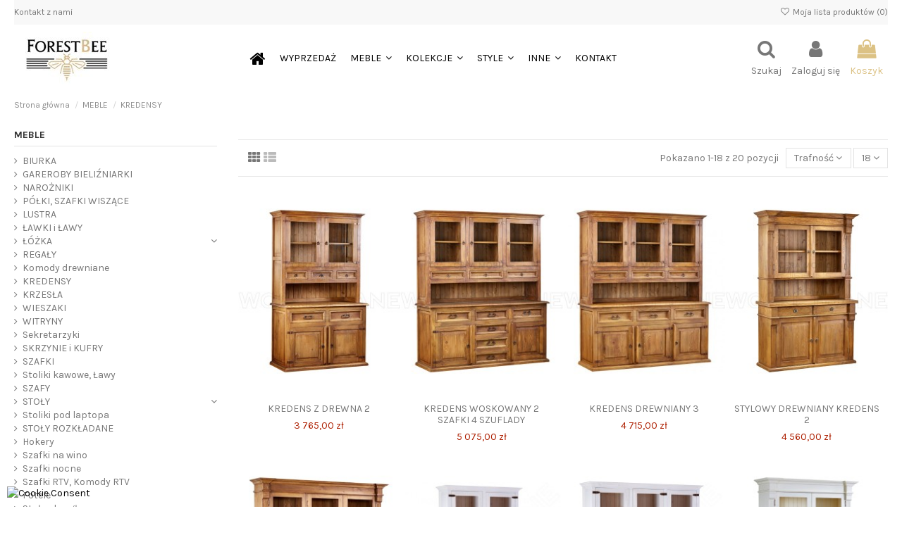

--- FILE ---
content_type: text/html; charset=utf-8
request_url: https://meblewoskowane.pl/153-kredensy-drewniane
body_size: 38163
content:
<!doctype html>
<html lang="pl">

<head>
    
        
  <meta charset="utf-8">


  <meta http-equiv="x-ua-compatible" content="ie=edge">



  


      <!-- Google Tag Manager -->
    <script>(function(w,d,s,l,i){w[l]=w[l]||[];w[l].push({'gtm.start':
      new Date().getTime(),event:'gtm.js'});var f=d.getElementsByTagName(s)[0],
              j=d.createElement(s),dl=l!='dataLayer'?'&l='+l:'';j.async=true;j.src=
              'https://www.googletagmanager.com/gtm.js?id='+i+dl;f.parentNode.insertBefore(j,f);
              })(window,document,'script','dataLayer','GTM-54LBQXX');</script>
    <!-- End Google Tag Manager -->
  
  



  <title>Kredensy drewniane do salonu i jadalni - Stylowy kredens do salonu</title>
  
    
  
  
    
  
  <meta name="description" content="Klasyczne kredensy z drewna to nieodłączny element salonu, jadalni i kuchni. Ręcznie robione z naturalnego drewna ekologicznego kredensy kuchenne od producenta.">
  <meta name="keywords" content="kredensy drewniane,kredensy  z drewna,kredensy od producenta,kredensy do salonu,kredensy do jadalni,klasyczne kredensy ,kredensu kuchenne,białe kredensy drewniane,ekologiczne,rzemieslnicze,meble drewniane,meble z drewna">
    
    

  
      

  
    <script type="application/ld+json">
  {
    "@context": "https://schema.org",
    "@id": "#store-organization",
    "@type": "Organization",
    "name" : "Woskowane meble drewniane producent ForestBee",
    "url" : "https://meblewoskowane.pl/",
  
      "logo": {
        "@type": "ImageObject",
        "url":"https://meblewoskowane.pl/img/logo-1644677820.jpg"
      }
      }
</script>

<script type="application/ld+json">
  {
    "@context": "https://schema.org",
    "@type": "WebPage",
    "isPartOf": {
      "@type": "WebSite",
      "url":  "https://meblewoskowane.pl/",
      "name": "Woskowane meble drewniane producent ForestBee"
    },
    "name": "Kredensy drewniane do salonu i jadalni - Stylowy kredens do salonu",
    "url":  "https://meblewoskowane.pl/153-kredensy-drewniane"
  }
</script>


  <script type="application/ld+json">
    {
      "@context": "https://schema.org",
      "@type": "BreadcrumbList",
      "itemListElement": [
                  {
            "@type": "ListItem",
            "position": 1,
            "name": "Strona główna",
            "item": "https://meblewoskowane.pl/"
          },              {
            "@type": "ListItem",
            "position": 2,
            "name": "MEBLE",
            "item": "https://meblewoskowane.pl/136-meble-drewniane-producent"
          },              {
            "@type": "ListItem",
            "position": 3,
            "name": "KREDENSY",
            "item": "https://meblewoskowane.pl/153-kredensy-drewniane"
          }          ]
    }
  </script>


  

  
    <script type="application/ld+json">
  {
    "@context": "https://schema.org",
    "@type": "ItemList",
    "itemListElement": [
            {
        "@type": "ListItem",
        "position": 1,
        "name": "KREDENS Z DREWNA 2",
        "url": "https://meblewoskowane.pl/64-55999-kredens-z-drewna-2-marrone-miele.html#/31-kolor_drewna-miodowy/54-okucia-retro_rust/60-wykonczenie-wosk"
      },          {
        "@type": "ListItem",
        "position": 2,
        "name": "KREDENS WOSKOWANY 2 SZAFKI  4 SZUFLADY",
        "url": "https://meblewoskowane.pl/66-56259-kredens-woskowany-3-marrone-miele-2-szafki-4-szuflady.html#/31-kolor_drewna-miodowy/54-okucia-retro_rust/60-wykonczenie-wosk"
      },          {
        "@type": "ListItem",
        "position": 3,
        "name": "KREDENS DREWNIANY 3",
        "url": "https://meblewoskowane.pl/599-55860-kredens-z-drewna-litego-3-bianco-nero.html#/31-kolor_drewna-miodowy/54-okucia-retro_rust/60-wykonczenie-wosk"
      },          {
        "@type": "ListItem",
        "position": 4,
        "name": "STYLOWY DREWNIANY KREDENS 2",
        "url": "https://meblewoskowane.pl/197-73777-stylowy-drewniany-kredens-2-superiore-classico.html#/31-kolor_drewna-miodowy/54-okucia-retro_rust/60-wykonczenie-wosk"
      },          {
        "@type": "ListItem",
        "position": 5,
        "name": "STYLOWY DREWNIANY KREDENS 2 SZAFKI  4 SZUFLADY",
        "url": "https://meblewoskowane.pl/338-73507-stylowy-drewniany-kredens-3-superipre-classico-2-szafki-4-szuflady.html#/31-kolor_drewna-miodowy/54-okucia-retro_rust/60-wykonczenie-wosk"
      },          {
        "@type": "ListItem",
        "position": 6,
        "name": "BIAŁY KREDENS Z DREWNA 2",
        "url": "https://meblewoskowane.pl/600-77278-kredens-z-drewna-2-marrone-miele.html#/37-kolor_drewna-wybielajacy_bialy/54-okucia-retro_rust/60-wykonczenie-wosk"
      },          {
        "@type": "ListItem",
        "position": 7,
        "name": "KREDENS Z DREWNA LITEGO 3",
        "url": "https://meblewoskowane.pl/259-55739-kredens-z-drewna-litego-3-bianco-nero.html#/37-kolor_drewna-wybielajacy_bialy/53-okucia-retro_black/60-wykonczenie-wosk"
      },          {
        "@type": "ListItem",
        "position": 8,
        "name": "BIAŁY KREDENS WOSKOWANY 2",
        "url": "https://meblewoskowane.pl/226-37783-bialy-kredens-woskowany.html#/52-okucia-porcelana_creme/61-wykonczenie-lakier/64-kolor_drewna-ecru"
      },          {
        "@type": "ListItem",
        "position": 9,
        "name": "KREDENS DREWNIANY 2 SZAFKI 4 SZUFLADY",
        "url": "https://meblewoskowane.pl/227-37772-kredens-drewniany-3-superiore-creme-2-szafki-4-szuflady.html#/52-okucia-porcelana_creme/61-wykonczenie-lakier/64-kolor_drewna-ecru"
      },          {
        "@type": "ListItem",
        "position": 10,
        "name": "KREDENS Z DREWNA LITEGO 115 NA WINO",
        "url": "https://meblewoskowane.pl/122-68786-kredens-z-drewna-litego-115-inferiore-na-wino.html#/31-kolor_drewna-miodowy/60-wykonczenie-wosk"
      },          {
        "@type": "ListItem",
        "position": 11,
        "name": "KREDENS Z DREWNA LITEGO PROWANSJA",
        "url": "https://meblewoskowane.pl/801-83950-kredens-drewna-litego-prowansja.html#/31-kolor_drewna-miodowy/49-okucia-kolatka/60-wykonczenie-wosk"
      },          {
        "@type": "ListItem",
        "position": 12,
        "name": "KREDENS Z DREWNA PROWANSJA",
        "url": "https://meblewoskowane.pl/802-84076-kredens-drewna-prowansja.html#/31-kolor_drewna-miodowy/49-okucia-kolatka/60-wykonczenie-wosk"
      },          {
        "@type": "ListItem",
        "position": 13,
        "name": "KREDENS Z DREWNA WOSKOWANY PROWANSJA",
        "url": "https://meblewoskowane.pl/803-84202-kredens-z-drewna-prowansja.html#/31-kolor_drewna-miodowy/49-okucia-kolatka/60-wykonczenie-wosk"
      },          {
        "@type": "ListItem",
        "position": 14,
        "name": "KREDENS Z DREWNA Z PÓŁKAMI",
        "url": "https://meblewoskowane.pl/862-89110-kredens-z-drewna-2-marrone-miele.html#/31-kolor_drewna-miodowy/54-okucia-retro_rust/60-wykonczenie-wosk"
      },          {
        "@type": "ListItem",
        "position": 15,
        "name": "STYLOWY DREWNIANY KREDENS Z PÓŁKAMI",
        "url": "https://meblewoskowane.pl/863-89243-stylowy-drewniany-kredens-2-superiore-classico.html#/31-kolor_drewna-miodowy/54-okucia-retro_rust/60-wykonczenie-wosk"
      },          {
        "@type": "ListItem",
        "position": 16,
        "name": "KREDENS WOSKOWANY DWUKOLOROWY",
        "url": "https://meblewoskowane.pl/1112-93007-kredens-woskowany-3-marrone-miele-2-szafki-4-szuflady.html#/31-kolor_drewna-miodowy/54-okucia-retro_rust/60-wykonczenie-wosk"
      },          {
        "@type": "ListItem",
        "position": 17,
        "name": "KREDENS DREWNIANY",
        "url": "https://meblewoskowane.pl/1113-93147-kredens-woskowany-3-marrone-miele-2-szafki-4-szuflady.html#/31-kolor_drewna-miodowy/54-okucia-retro_rust/60-wykonczenie-wosk"
      },          {
        "@type": "ListItem",
        "position": 18,
        "name": "KREDENS DREWNIANY II",
        "url": "https://meblewoskowane.pl/1130-95929-kredens-woskowany-3-marrone-miele-2-szafki-4-szuflady.html#/31-kolor_drewna-miodowy/54-okucia-retro_rust/60-wykonczenie-wosk"
      }        ]
  }
</script>


  
    
                
                            
        <link rel="next" href="https://meblewoskowane.pl/153-kredensy-drewniane?page=2">  



    <meta property="og:title" content="Kredensy drewniane do salonu i jadalni - Stylowy kredens do salonu"/>
    <meta property="og:url" content="https://meblewoskowane.pl/153-kredensy-drewniane"/>
    <meta property="og:site_name" content="Woskowane meble drewniane producent ForestBee"/>
    <meta property="og:description" content="Klasyczne kredensy z drewna to nieodłączny element salonu, jadalni i kuchni. Ręcznie robione z naturalnego drewna ekologicznego kredensy kuchenne od producenta.">
    <meta property="og:type" content="website">


            
          <meta property="og:image" content="https://meblewoskowane.pl/img/logo-1644677820.jpg" />
    
    





      <meta name="viewport" content="initial-scale=1,user-scalable=no,maximum-scale=1,width=device-width">
  




  <link rel="icon" type="image/vnd.microsoft.icon" href="https://meblewoskowane.pl/img/favicon.ico?1646583101">
  <link rel="shortcut icon" type="image/x-icon" href="https://meblewoskowane.pl/img/favicon.ico?1646583101">
    




    <link rel="stylesheet" href="https://meblewoskowane.pl/themes/warehouse/assets/css/theme.css" type="text/css" media="all">
  <link rel="stylesheet" href="https://meblewoskowane.pl/modules/przelewy24/views/css/p24_inside.css" type="text/css" media="all">
  <link rel="stylesheet" href="https://meblewoskowane.pl/modules/przelewy24/views/css/przelewy24.css" type="text/css" media="all">
  <link rel="stylesheet" href="https://meblewoskowane.pl/modules/santandercredit/views/css/scbEhpStyle.css" type="text/css" media="all">
  <link rel="stylesheet" href="https://meblewoskowane.pl/modules/iqitcountdown/views/css/front.css" type="text/css" media="all">
  <link rel="stylesheet" href="https://meblewoskowane.pl/themes/warehouse/modules/productcomments/views/css/productcomments.css" type="text/css" media="all">
  <link rel="stylesheet" href="https://meblewoskowane.pl/modules/x13colorpreview/views/css/tipso.min.css" type="text/css" media="all">
  <link rel="stylesheet" href="https://meblewoskowane.pl/modules/x13colorpreview/views/css/tipso.animate.css" type="text/css" media="all">
  <link rel="stylesheet" href="https://meblewoskowane.pl/modules/revsliderprestashop/public/assets/css/rs6.css" type="text/css" media="all">
  <link rel="stylesheet" href="https://meblewoskowane.pl/modules/pshowpricelog/views/css/main.css" type="text/css" media="all">
  <link rel="stylesheet" href="https://meblewoskowane.pl/js/jquery/plugins/fancybox/jquery.fancybox.css" type="text/css" media="all">
  <link rel="stylesheet" href="https://meblewoskowane.pl/themes/warehouse/modules/ph_simpleblog/views/css/ph_simpleblog-17.css" type="text/css" media="all">
  <link rel="stylesheet" href="https://meblewoskowane.pl/modules/ph_simpleblog/css/custom.css" type="text/css" media="all">
  <link rel="stylesheet" href="https://meblewoskowane.pl/modules/iqitsociallogin/views/css/front.css" type="text/css" media="all">
  <link rel="stylesheet" href="https://meblewoskowane.pl/modules/iqitcompare/views/css/front.css" type="text/css" media="all">
  <link rel="stylesheet" href="https://meblewoskowane.pl/modules/iqitelementor/views/css/frontend.min.css" type="text/css" media="all">
  <link rel="stylesheet" href="https://meblewoskowane.pl/modules/iqitmegamenu/views/css/front.css" type="text/css" media="all">
  <link rel="stylesheet" href="https://meblewoskowane.pl/modules/iqitreviews/views/css/front.css" type="text/css" media="all">
  <link rel="stylesheet" href="https://meblewoskowane.pl/modules/iqitsizecharts/views/css/front.css" type="text/css" media="all">
  <link rel="stylesheet" href="https://meblewoskowane.pl/modules/iqitthemeeditor/views/css/custom_s_1.css" type="text/css" media="all">
  <link rel="stylesheet" href="https://meblewoskowane.pl/modules/iqitwishlist/views/css/front.css" type="text/css" media="all">
  <link rel="stylesheet" href="https://meblewoskowane.pl/modules/iqitextendedproduct/views/css/front.css" type="text/css" media="all">
  <link rel="stylesheet" href="https://meblewoskowane.pl/modules/iqitmegamenu/views/css/iqitmegamenu_s_1.css" type="text/css" media="all">
  <link rel="stylesheet" href="https://meblewoskowane.pl/themes/warehousechild/assets/css/font-awesome/css/font-awesome.css" type="text/css" media="all">
  <link rel="stylesheet" href="https://meblewoskowane.pl/themes/warehouse/assets/css/custom.css" type="text/css" media="all">




<link rel="preload" as="font"
      href="/themes/warehousechild/assets/css/font-awesome/fonts/fontawesome-webfont.woff?v=4.7.0"
      type="font/woff" crossorigin="anonymous">
<link rel="preload" as="font"
      href="/themes/warehousechild/assets/css/font-awesome/fonts/fontawesome-webfont.woff2?v=4.7.0"
      type="font/woff2" crossorigin="anonymous">


<link  rel="preload stylesheet"  as="style" href="/themes/warehousechild/assets/css/font-awesome/css/font-awesome-preload.css"
       type="text/css" crossorigin="anonymous">





  

  <script>
        var SCCconfig = {"_meta":{"module":"Powered by SEIGI Cookie & Consent module https:\/\/seigi.eu\/","version":"2.6.0","generated":"2026-01-02 06:11:04"},"cmv2_cats":{"analytics_storage":"analytics","ad_storage":"targeting","ad_user_data":"targeting","ad_personalization":"targeting","functionality_storage":"necessary","personalization_storage":"person_site","security_storage":"necessary"},"cookie_name":"mw_cookie","cookie_expiration":182,"cookie_allow_remove":true,"autoremove_before_consent":true,"remove_cookie_tables":false,"enable_interval":true,"cookie_save_dot_domain":true,"force_consent":true,"gui_options":{"consent_modal":{"layout":"cmbox","position":"middle center","transition":"0"},"settings_modal":{"layout":"cmbox","position":"right","transition":"0"}},"languages":{"pl":{"consent_modal":{"title":"\ud83c\udf6a U\u017cywamy ciasteczek!","description":"Cze\u015b\u0107, ta strona u\u017cywa wymaganych ciasteczek aby zapewni\u0107 poprawne dzia\u0142anie i ciasteczka trackingowe aby lepiej zrozumie\u0107 co Cie interesuje. To drugie b\u0119dzie dopiero po zaakceptowaniu. <button type=\"button\" data-cc=\"c-settings\" class=\"cc-link\">Pozw\u00f3l mi wybra\u0107<\/button>","buttons":[{"text":"Akceptuj wszystkie","role":"accept_all","class":"c-bn c-btn-cta"},{"text":"Dostosuj","role":"","class":"c-bn"},{"text":"Odrzu\u0107 wszystkie","role":"accept_necessary","class":"c-bn"}],"primary_btn":{"text":"Zaakceptuj wszystko","role":"accept_all"}},"settings_modal":{"title":"<img src=\"https:\/\/meblewoskowane.pl\/img\/logo-1644677820.jpg\" alt=\"Logo\" loading=\"lazy\" style=\"margin-left: -4px; margin-bottom: -5px; height: 35px\">","save_settings_btn":"Zapisz ustawienia","accept_all_btn":"Zaakceptuj wszystko","accept_all_btn_class":"c-btn-cta","reject_all_btn_class":"","save_settings_btn_class":"","close_btn_label":"Close","cookie_table_headers":[{"col1":"Cookie"},{"col2":"URL"},{"col3":"Exp."},{"col4":"Info"}],"blocks":[{"title":"U\u017cywanie ciasteczek","description":"U\u017cywamy plik\u00f3w cookie, aby zapewni\u0107 podstawowe funkcje witryny i ulepszy\u0107 korzystanie z niej. Mo\u017cesz wybra\u0107 dla ka\u017cdej kategorii opcj\u0119 w\u0142\u0105czenia\/wy\u0142\u0105czenia w dowolnym momencie. Aby uzyska\u0107 wi\u0119cej informacji na temat plik\u00f3w cookie i innych wra\u017cliwych danych, przeczytaj pe\u0142n\u0105 <a href=\"#\" class=\"cc-link\">polityk\u0119 prywatno\u015bci<\/a>"},{"title":"Zgoda na przechowywanie niezb\u0119dnych ciasteczek","description":"Przez zaznaczenie tej opcji akceptujesz przechowywanie danych i ciasteczek niezb\u0119dnych do prawid\u0142owego funkcjonowania strony. Te pliki cookie s\u0105 wymagane do zapewnienia podstawowych funkcji, takich jak bezpiecze\u0144stwo, zarz\u0105dzanie sieci\u0105 oraz dost\u0119pno\u015b\u0107 strony. Nie s\u0105 one u\u017cywane do \u015bledzenia Twojej aktywno\u015bci na stronie i nie wymagaj\u0105 Twojej zgody zgodnie z obowi\u0105zuj\u0105cymi przepisami","toggle":{"value":"necessary","enabled":true,"readonly":true},"cookie_table":[{"col1":"Prestashop-","col2":"meblewoskowane.pl","col3":"20d","col4":"To jest podstawowe ciasteczko Prestashop\/thirty bees, kt\u00f3re jest u\u017cywane do przechowywania informacji o twoim koszyku i stanie logowania.","is_regex":true},{"col1":"PHPSESSID","col2":"meblewoskowane.pl","col3":"2y","col4":"Jest to ciasteczko sesyjne u\u017cywane przez PHP do utrzymywania stanu sesji u\u017cytkownika na stronach internetowych. Pozwala serwerowi na rozpoznawanie powracaj\u0105cych u\u017cytkownik\u00f3w i zapewnia ci\u0105g\u0142o\u015b\u0107 dzia\u0142a\u0144, takich jak utrzymanie zalogowania czy zawarto\u015bci koszyka zakupowego.","is_regex":true},{"col1":"mw_cookie","col2":"meblewoskowane.pl","col3":"365d","col4":"Plik cookie przechowuj\u0105cy informacje o Twoich zgodach","is_regex":true}]},{"title":"Wydajno\u015b\u0107 i analityka","description":"Zaznaczaj\u0105c t\u0119 opcj\u0119, wyra\u017casz zgod\u0119 na przechowywanie danych i ciasteczek s\u0142u\u017c\u0105cych do analizy Twoich zachowa\u0144 na naszej stronie. Pozwala to na zbieranie informacji o tym, jak korzystasz z naszej strony internetowej, w tym kt\u00f3re strony odwiedzasz najcz\u0119\u015bciej oraz jak poruszasz si\u0119 mi\u0119dzy sekcjami. Informacje te s\u0105 wykorzystywane do ulepszania strony i dostosowywania jej do potrzeb u\u017cytkownik\u00f3w","toggle":{"value":"analytics","enabled":false,"readonly":false},"cookie_table":[{"col1":"^_ga","col2":"google.com","col3":"2y","col4":"D\u0142ugoterminowy identyfikator u\u017cywany do identyfikacji unikalnych u\u017cytkownik\u00f3w","is_regex":true},{"col1":"_gid","col2":"google.com","col3":"1d","col4":"Kr\u00f3tkoterminowy identyfikator u\u017cywany do identyfikacji unikalnych u\u017cytkownik\u00f3w"},{"col1":"_fbc","col2":"facebook.com","col3":"2y","col4":"Przechowuje warto\u015b\u0107 parametru fbclid","is_regex":true},{"col1":"_fbp","col2":"facebook.com","col3":"90d","col4":"Unikalny identyfikator u\u017cytkownika","is_regex":true}]},{"title":"Personalizacja Reklam","description":"Ta opcja umo\u017cliwia przechowywanie plik\u00f3w cookie i danych w celu dostosowania reklam do Twoich zainteresowa\u0144, zar\u00f3wno na tej stronie, jak i poza ni\u0105. Umo\u017cliwia to zbieranie i analizowanie Twojego zachowania na stronie w celu dostarczania ukierunkowanych reklam, kt\u00f3re lepiej odpowiadaj\u0105 Twoim preferencjom oraz mierzenia skuteczno\u015bci tych reklam.","toggle":{"value":"targeting","enabled":false,"readonly":false},"cookie_table":[{"col1":"fr","col2":"facebook.com","col3":"90d","col4":"Facebook Remarketing","is_regex":true}]},{"title":"Personalizacja Strony","description":"Wybieraj\u0105c t\u0119 opcj\u0119, wyra\u017casz zgod\u0119 na u\u017cywanie plik\u00f3w cookie oraz danych do poprawy Twojego do\u015bwiadczenia na stronie poprzez personalizacj\u0119 tre\u015bci i funkcji na podstawie Twoich wzorc\u00f3w u\u017cytkowania i preferencji. Obejmuje to dostosowywanie uk\u0142ad\u00f3w, rekomendacje tre\u015bci oraz inne funkcjonalno\u015bci strony, aby nawigacja by\u0142a bardziej relewantna i anga\u017cuj\u0105ca.","toggle":{"value":"person_site","enabled":false,"readonly":false}},{"title":"Bezpiecze\u0144stwo","description":"Wybieraj\u0105c t\u0119 opcj\u0119, akceptujesz u\u017cywanie plik\u00f3w cookie i danych niezb\u0119dnych do zapewnienia bezpiecze\u0144stwa strony i ochrony przed dzia\u0142aniami oszuka\u0144czymi. Te pliki cookie pomagaj\u0105 w autentykacji u\u017cytkownik\u00f3w, zapobiegaj\u0105 nieautoryzowanemu dost\u0119powi do kont u\u017cytkownik\u00f3w i zapewniaj\u0105 integralno\u015b\u0107 strony.","toggle":{"value":"security","enabled":false,"readonly":false}}],"reject_all_btn":"Zaakceptuj wymagane"}}},"revision":2262130826};
        var elementorFrontendConfig = {"isEditMode":"","stretchedSectionContainer":"","instagramToken":"","is_rtl":false,"ajax_csfr_token_url":"https:\/\/meblewoskowane.pl\/module\/iqitelementor\/Actions?process=handleCsfrToken&ajax=1"};
        var iqitTheme = {"rm_sticky":"0","rm_breakpoint":0,"op_preloader":"0","cart_style":"floating","cart_confirmation":"modal","h_layout":"4","f_fixed":"","f_layout":"1","h_absolute":"0","h_sticky":"header","hw_width":"inherit","mm_content":"panel","hm_submenu_width":"fullwidth-background","h_search_type":"box","pl_lazyload":true,"pl_infinity":false,"pl_rollover":true,"pl_crsl_autoplay":false,"pl_slider_ld":4,"pl_slider_d":3,"pl_slider_t":2,"pl_slider_p":2,"pp_thumbs":"bottom","pp_zoom":"modalzoom","pp_image_layout":"carousel","pp_tabs":"tabha","pl_grid_qty":false};
        var iqitcompare = {"nbProducts":0};
        var iqitcountdown_days = "dni";
        var iqitextendedproduct = {"speed":"70","hook":"modal"};
        var iqitmegamenu = {"sticky":"false","containerSelector":"#wrapper > .container"};
        var iqitreviews = [];
        var iqitwishlist = {"nbProducts":0};
        var prestashop = {"cart":{"products":[],"totals":{"total":{"type":"total","label":"Razem","amount":0,"value":"0,00\u00a0z\u0142"},"total_including_tax":{"type":"total","label":"Suma (brutto)","amount":0,"value":"0,00\u00a0z\u0142"},"total_excluding_tax":{"type":"total","label":"Suma (netto)","amount":0,"value":"0,00\u00a0z\u0142"}},"subtotals":{"products":{"type":"products","label":"Produkty","amount":0,"value":"0,00\u00a0z\u0142"},"discounts":null,"shipping":{"type":"shipping","label":"Wysy\u0142ka","amount":0,"value":""},"tax":null},"products_count":0,"summary_string":"0 sztuk","vouchers":{"allowed":1,"added":[]},"discounts":[],"minimalPurchase":0,"minimalPurchaseRequired":""},"currency":{"id":1,"name":"Z\u0142oty polski","iso_code":"PLN","iso_code_num":"985","sign":"z\u0142"},"customer":{"lastname":null,"firstname":null,"email":null,"birthday":null,"newsletter":null,"newsletter_date_add":null,"optin":null,"website":null,"company":null,"siret":null,"ape":null,"is_logged":false,"gender":{"type":null,"name":null},"addresses":[]},"language":{"name":"Polski (Polish)","iso_code":"pl","locale":"pl-PL","language_code":"pl","is_rtl":"0","date_format_lite":"Y-m-d","date_format_full":"Y-m-d H:i:s","id":1},"page":{"title":"","canonical":"https:\/\/meblewoskowane.pl\/153-kredensy-drewniane","meta":{"title":"Kredensy drewniane do salonu i jadalni - Stylowy kredens do salonu","description":"Klasyczne kredensy z drewna to nieod\u0142\u0105czny element salonu, jadalni i kuchni. R\u0119cznie robione z naturalnego drewna ekologicznego kredensy kuchenne od producenta.","keywords":"kredensy drewniane,kredensy  z drewna,kredensy od producenta,kredensy do salonu,kredensy do jadalni,klasyczne kredensy ,kredensu kuchenne,bia\u0142e kredensy drewniane,ekologiczne,rzemieslnicze,meble drewniane,meble z drewna","robots":"index"},"page_name":"category","body_classes":{"lang-pl":true,"lang-rtl":false,"country-PL":true,"currency-PLN":true,"layout-left-column":true,"page-category":true,"tax-display-enabled":true,"category-id-153":true,"category-KREDENSY":true,"category-id-parent-136":true,"category-depth-level-3":true},"admin_notifications":[]},"shop":{"name":"Woskowane meble drewniane producent ForestBee","logo":"https:\/\/meblewoskowane.pl\/img\/logo-1644677820.jpg","stores_icon":"https:\/\/meblewoskowane.pl\/img\/logo_stores.png","favicon":"https:\/\/meblewoskowane.pl\/img\/favicon.ico"},"urls":{"base_url":"https:\/\/meblewoskowane.pl\/","current_url":"https:\/\/meblewoskowane.pl\/153-kredensy-drewniane","shop_domain_url":"https:\/\/meblewoskowane.pl","img_ps_url":"https:\/\/meblewoskowane.pl\/img\/","img_cat_url":"https:\/\/meblewoskowane.pl\/img\/c\/","img_lang_url":"https:\/\/meblewoskowane.pl\/img\/l\/","img_prod_url":"https:\/\/meblewoskowane.pl\/img\/p\/","img_manu_url":"https:\/\/meblewoskowane.pl\/img\/m\/","img_sup_url":"https:\/\/meblewoskowane.pl\/img\/su\/","img_ship_url":"https:\/\/meblewoskowane.pl\/img\/s\/","img_store_url":"https:\/\/meblewoskowane.pl\/img\/st\/","img_col_url":"https:\/\/meblewoskowane.pl\/img\/co\/","img_url":"https:\/\/meblewoskowane.pl\/themes\/warehousechild\/assets\/img\/","css_url":"https:\/\/meblewoskowane.pl\/themes\/warehousechild\/assets\/css\/","js_url":"https:\/\/meblewoskowane.pl\/themes\/warehousechild\/assets\/js\/","pic_url":"https:\/\/meblewoskowane.pl\/upload\/","pages":{"address":"https:\/\/meblewoskowane.pl\/adres","addresses":"https:\/\/meblewoskowane.pl\/adresy","authentication":"https:\/\/meblewoskowane.pl\/logowanie","cart":"https:\/\/meblewoskowane.pl\/koszyk","category":"https:\/\/meblewoskowane.pl\/index.php?controller=category","cms":"https:\/\/meblewoskowane.pl\/index.php?controller=cms","contact":"https:\/\/meblewoskowane.pl\/kontakt","discount":"https:\/\/meblewoskowane.pl\/rabaty","guest_tracking":"https:\/\/meblewoskowane.pl\/sledzenie-zamowien-gosci","history":"https:\/\/meblewoskowane.pl\/historia-zamowien","identity":"https:\/\/meblewoskowane.pl\/dane-osobiste","index":"https:\/\/meblewoskowane.pl\/","my_account":"https:\/\/meblewoskowane.pl\/moje-konto","order_confirmation":"https:\/\/meblewoskowane.pl\/potwierdzenie-zamowienia","order_detail":"https:\/\/meblewoskowane.pl\/index.php?controller=order-detail","order_follow":"https:\/\/meblewoskowane.pl\/sledzenie-zamowienia","order":"https:\/\/meblewoskowane.pl\/zam\u00f3wienie","order_return":"https:\/\/meblewoskowane.pl\/index.php?controller=order-return","order_slip":"https:\/\/meblewoskowane.pl\/potwierdzenie-zwrotu","pagenotfound":"https:\/\/meblewoskowane.pl\/nie-znaleziono-strony","password":"https:\/\/meblewoskowane.pl\/odzyskiwanie-hasla","pdf_invoice":"https:\/\/meblewoskowane.pl\/index.php?controller=pdf-invoice","pdf_order_return":"https:\/\/meblewoskowane.pl\/index.php?controller=pdf-order-return","pdf_order_slip":"https:\/\/meblewoskowane.pl\/index.php?controller=pdf-order-slip","prices_drop":"https:\/\/meblewoskowane.pl\/promocje","product":"https:\/\/meblewoskowane.pl\/index.php?controller=product","search":"https:\/\/meblewoskowane.pl\/szukaj","sitemap":"https:\/\/meblewoskowane.pl\/Mapa strony","stores":"https:\/\/meblewoskowane.pl\/nasze-sklepy","supplier":"https:\/\/meblewoskowane.pl\/dostawcy","register":"https:\/\/meblewoskowane.pl\/logowanie?create_account=1","order_login":"https:\/\/meblewoskowane.pl\/zam\u00f3wienie?login=1"},"alternative_langs":[],"theme_assets":"\/themes\/warehousechild\/assets\/","actions":{"logout":"https:\/\/meblewoskowane.pl\/?mylogout="},"no_picture_image":{"bySize":{"small_default":{"url":"https:\/\/meblewoskowane.pl\/img\/p\/pl-default-small_default.jpg","width":98,"height":127},"cart_default":{"url":"https:\/\/meblewoskowane.pl\/img\/p\/pl-default-cart_default.jpg","width":125,"height":162},"home_default":{"url":"https:\/\/meblewoskowane.pl\/img\/p\/pl-default-home_default.jpg","width":236,"height":305},"large_default":{"url":"https:\/\/meblewoskowane.pl\/img\/p\/pl-default-large_default.jpg","width":381,"height":492},"medium_default":{"url":"https:\/\/meblewoskowane.pl\/img\/p\/pl-default-medium_default.jpg","width":452,"height":584},"thickbox_default":{"url":"https:\/\/meblewoskowane.pl\/img\/p\/pl-default-thickbox_default.jpg","width":1100,"height":1422}},"small":{"url":"https:\/\/meblewoskowane.pl\/img\/p\/pl-default-small_default.jpg","width":98,"height":127},"medium":{"url":"https:\/\/meblewoskowane.pl\/img\/p\/pl-default-large_default.jpg","width":381,"height":492},"large":{"url":"https:\/\/meblewoskowane.pl\/img\/p\/pl-default-thickbox_default.jpg","width":1100,"height":1422},"legend":""}},"configuration":{"display_taxes_label":true,"display_prices_tax_incl":true,"is_catalog":false,"show_prices":true,"opt_in":{"partner":true},"quantity_discount":{"type":"price","label":"Cena jednostkowa"},"voucher_enabled":1,"return_enabled":0},"field_required":[],"breadcrumb":{"links":[{"title":"Strona g\u0142\u00f3wna","url":"https:\/\/meblewoskowane.pl\/"},{"title":"MEBLE","url":"https:\/\/meblewoskowane.pl\/136-meble-drewniane-producent"},{"title":"KREDENSY","url":"https:\/\/meblewoskowane.pl\/153-kredensy-drewniane"}],"count":3},"link":{"protocol_link":"https:\/\/","protocol_content":"https:\/\/"},"time":1767332004,"static_token":"a85c68de32c77038836575939f95c5f8","token":"b5784172eb84841680ab6f9d4be9c832","debug":false};
        var psemailsubscription_subscription = "https:\/\/meblewoskowane.pl\/module\/ps_emailsubscription\/subscription";
      </script>



  <script type="text/javascript" data-keepinline="true" >
 // SEIGI Cookie & Consent Custom Consent 
 window.dataLayer = window.dataLayer || []; function gtag() { window.dataLayer.push(arguments); } gtag('consent','default', {"ad_storage":"denied","analytics_storage":"denied","functionality_storage":"denied","personalization_storage":"denied","security_storage":"denied","ad_personalization":"denied","ad_user_data":"denied"}); gtag('set', 'allow_ad_personalization_signals', false); /* */ function executeSeigiCookiegtag (event){ gtag('consent', 'update', {  'analytics_storage': event.detail.cookie.categories.includes(SCCconfig.cmv2_cats.analytics_storage) ? 'granted' : 'denied',  'ad_storage': event.detail.cookie.categories.includes(SCCconfig.cmv2_cats.ad_storage) ? 'granted' : 'denied',  'ad_user_data': event.detail.cookie.categories.includes(SCCconfig.cmv2_cats.ad_user_data) ? 'granted' : 'denied',  'ad_personalization': event.detail.cookie.categories.includes(SCCconfig.cmv2_cats.ad_personalization) ? 'granted' : 'denied',  'functionality_storage': event.detail.cookie.categories.includes(SCCconfig.cmv2_cats.functionality_storage) ? 'granted' : 'denied',  'personalization_storage': event.detail.cookie.categories.includes(SCCconfig.cmv2_cats.personalization_storage) ? 'granted' : 'denied',  'security_storage': event.detail.cookie.categories.includes(SCCconfig.cmv2_cats.security_storage) ? 'granted' : 'denied', }); gtag('set', 'ads_data_redaction', event.detail.cookie.categories.includes('analytics')); gtag('set', 'allow_ad_personalization_signals', event.detail.cookie.categories.includes('targeting')); } document.addEventListener('SeigiCookieEventOnLoadAccepted', executeSeigiCookiegtag); document.addEventListener('SeigiCookieEventOnChange', executeSeigiCookiegtag);</script><style>
:root {
  --scc-popup-width: 30em;
  --scc-color: #2d4156;
  --scc-color-hov: #1d2e38;
  --scc-b1-order: 1;
  --scc-b2-order: 2;
  --scc-b3-order: 3;
}
</style>    <link rel="canonical" href="https://meblewoskowane.pl/153-kredensy-drewniane" />







<!-- Meta Pixel Code -->
<script>
!function(f,b,e,v,n,t,s)
{if(f.fbq)return;n=f.fbq=function(){n.callMethod?
n.callMethod.apply(n,arguments):n.queue.push(arguments)};
if(!f._fbq)f._fbq=n;n.push=n;n.loaded=!0;n.version='2.0';
n.queue=[];t=b.createElement(e);t.async=!0;
t.src=v;s=b.getElementsByTagName(e)[0];
s.parentNode.insertBefore(t,s)}(window, document,'script',
'https://connect.facebook.net/en_US/fbevents.js');
fbq('init', '837093278264411');
fbq('track', 'PageView');
</script>
<noscript><img height="1" width="1" style="display:none"
src="https://www.facebook.com/tr?id=837093278264411&ev=PageView&noscript=1"
/></noscript>
<!-- End Meta Pixel Code -->
    
    
    </head>

    <body id="category" class="lang-pl country-pl currency-pln layout-left-column page-category tax-display-enabled category-id-153 category-kredensy category-id-parent-136 category-depth-level-3 body-desktop-header-style-w-4       customer-not-logged">


            <!-- Google Tag Manager (noscript) -->
        <noscript><iframe src="https://www.googletagmanager.com/ns.html?id=GTM-54LBQXX"
                          height="0" width="0" style="display:none;visibility:hidden"></iframe></noscript>
        <!-- End Google Tag Manager (noscript) -->
    




    


<main id="main-page-content"  >
    
            

    <header id="header" class="desktop-header-style-w-4">
        
            
  <div class="header-banner">
    
  </div>




            <div class="container">
        <nav class="header-nav">
    
        <div class="row justify-content-between">
            <div class="col col-auto col-md left-nav">
                                            <div class="block-iqitlinksmanager block-iqitlinksmanager-2 block-links-inline d-inline-block">
            <ul>
                                                            <li>
                            <a
                                    href="https://meblewoskowane.pl/kontakt"
                                    title="Skorzystaj z formularza kontaktowego"                                                                >
                                Kontakt z nami
                            </a>
                        </li>
                                                </ul>
        </div>
    
            </div>
            <div class="col col-auto center-nav text-center">
                
             </div>
            <div class="col col-auto col-md right-nav text-right">
                <div class="d-inline-block">
    <a href="//meblewoskowane.pl/module/iqitwishlist/view">
        <i class="fa fa-heart-o fa-fw" aria-hidden="true"></i> Moja lista produktów (<span
                id="iqitwishlist-nb"></span>)
    </a>
</div>

             </div>
        </div>

                        </nav>
            </div>
        



<div id="desktop-header" class="desktop-header-style-4">
    
            
<div class="header-top">
    <div id="desktop-header-container" class="container">
        <div class="row align-items-center">
                            <div class="col col-auto col-header-left">
                    <div id="desktop_logo">
                        
  <a href="https://meblewoskowane.pl/">
    <img class="logo img-fluid"
         src="https://meblewoskowane.pl/img/logo-1644677820.jpg"
                  alt="Woskowane meble drewniane producent ForestBee"
         width="150"
         height="75"
    >
  </a>

                    </div>
                    
                </div>
                <div class="col col-header-center col-header-menu">
                                        <div id="iqitmegamenu-wrapper" class="iqitmegamenu-wrapper iqitmegamenu-all">
	<div class="container container-iqitmegamenu">
		<div id="iqitmegamenu-horizontal" class="iqitmegamenu  clearfix" role="navigation">

						
			<nav id="cbp-hrmenu" class="cbp-hrmenu cbp-horizontal cbp-hrsub-narrow">
				<ul>
											<li id="cbp-hrmenu-tab-1"
							class="cbp-hrmenu-tab cbp-hrmenu-tab-1 cbp-onlyicon ">
							<a href="https://meblewoskowane.pl/" class="nav-link" 
										>
										

										<span class="cbp-tab-title"> <i
												class="icon fa fa-home cbp-mainlink-icon"></i>
											</span>
																			</a>
																</li>
												<li id="cbp-hrmenu-tab-2"
							class="cbp-hrmenu-tab cbp-hrmenu-tab-2 ">
							<a href="https://meblewoskowane.pl/205-meble-drewniane-wyprzedaz" class="nav-link" 
										>
										

										<span class="cbp-tab-title">
											WYPRZEDAŻ</span>
																			</a>
																</li>
												<li id="cbp-hrmenu-tab-3"
							class="cbp-hrmenu-tab cbp-hrmenu-tab-3  cbp-has-submeu">
							<a href="https://meblewoskowane.pl/136-meble-drewniane" class="nav-link" 
										>
										

										<span class="cbp-tab-title">
											MEBLE											<i class="fa fa-angle-down cbp-submenu-aindicator"></i></span>
																			</a>
																			<div class="cbp-hrsub col-12">
											<div class="cbp-hrsub-inner">
												<div class="container iqitmegamenu-submenu-container">
													
																																													



<div class="row menu_row menu-element  first_rows menu-element-id-1">
                

                                                



    <div class="col-3 cbp-menu-column cbp-menu-element menu-element-id-2 ">
        <div class="cbp-menu-column-inner">
                        
                
                
                                            <ul class="cbp-links cbp-valinks">
                                                                                                <li><a href="https://meblewoskowane.pl/152-biurka-drewniane"
                                           >BIURKA</a>
                                    </li>
                                                                                                                                <li><a href="https://meblewoskowane.pl/148-lawki-lawy-drewniane"
                                           >ŁAWKI i ŁAWY</a>
                                    </li>
                                                                                                                                <li><a href="https://meblewoskowane.pl/146-krzesla-drewniane"
                                           >KRZESŁA</a>
                                    </li>
                                                                                                                                <li><a href="https://meblewoskowane.pl/155-skrzynie-kufry-drewniane"
                                           >SKRZYNIE i KUFRY</a>
                                    </li>
                                                                                                                                <li><a href="https://meblewoskowane.pl/143-szafki-drewniane"
                                           >SZAFKI</a>
                                    </li>
                                                                                                                                <li><a href="https://meblewoskowane.pl/195-szafki-na-wino"
                                           >Szafki na wino</a>
                                    </li>
                                                                                                                                <li><a href="https://meblewoskowane.pl/206-fotele-drewniane"
                                           >Fotele</a>
                                    </li>
                                                                                    </ul>
                    
                
            

            
            </div>    </div>
                                    



    <div class="col-3 cbp-menu-column cbp-menu-element menu-element-id-3 ">
        <div class="cbp-menu-column-inner">
                        
                
                
                                            <ul class="cbp-links cbp-valinks">
                                                                                                <li><a href="https://meblewoskowane.pl/192-gareroby-bielizniarki-drewniane"
                                           >GAREROBY BIELIŹNIARKI</a>
                                    </li>
                                                                                                                                <li><a href="https://meblewoskowane.pl/139-lozka-drewniane"
                                           >ŁÓŻKA</a>
                                    </li>
                                                                                                                                <li><a href="https://meblewoskowane.pl/153-kredensy-drewniane"
                                           >KREDENSY</a>
                                    </li>
                                                                                                                                <li><a href="https://meblewoskowane.pl/149-wieszaki-drewniane"
                                           >WIESZAKI</a>
                                    </li>
                                                                                                                                <li><a href="https://meblewoskowane.pl/194-stoliki-kawowe-lawy-drewniane"
                                           >Stoliki kawowe, Ławy</a>
                                    </li>
                                                                                                                                <li><a href="https://meblewoskowane.pl/173-szafki-nocne-drewniane"
                                           >Szafki nocne</a>
                                    </li>
                                                                                                                                <li><a href="https://meblewoskowane.pl/266-zestawy-mebli-drewnianych"
                                           >Zestawy</a>
                                    </li>
                                                                                    </ul>
                    
                
            

            
            </div>    </div>
                                    



    <div class="col-3 cbp-menu-column cbp-menu-element menu-element-id-4 ">
        <div class="cbp-menu-column-inner">
                        
                
                
                                            <ul class="cbp-links cbp-valinks">
                                                                                                <li><a href="https://meblewoskowane.pl/147-narozniki-drewniane"
                                           >NAROŻNIKI</a>
                                    </li>
                                                                                                                                <li><a href="https://meblewoskowane.pl/140-lustra-drewniane"
                                           >LUSTRA</a>
                                    </li>
                                                                                                                                <li><a href="https://meblewoskowane.pl/141-regal-drewniany"
                                           >REGAŁY</a>
                                    </li>
                                                                                                                                <li><a href="https://meblewoskowane.pl/144-witryny-drewniane"
                                           >WITRYNY</a>
                                    </li>
                                                                                                                                <li><a href="https://meblewoskowane.pl/138-szafy-drewniane-woskowane"
                                           >SZAFY</a>
                                    </li>
                                                                                                                                <li><a href="https://meblewoskowane.pl/196-szafki-rtv-komody"
                                           >Szafki RTV, Komody RTV</a>
                                    </li>
                                                                                                                                <li><a href="https://meblewoskowane.pl/267-dodatki-"
                                           >DODATKI</a>
                                    </li>
                                                                                    </ul>
                    
                
            

            
            </div>    </div>
                                    



    <div class="col-3 cbp-menu-column cbp-menu-element menu-element-id-5 ">
        <div class="cbp-menu-column-inner">
                        
                
                
                                            <ul class="cbp-links cbp-valinks">
                                                                                                <li><a href="https://meblewoskowane.pl/150-polki-szafki-wiszace-drewniane"
                                           >PÓŁKI, SZAFKI WISZĄCE</a>
                                    </li>
                                                                                                                                <li><a href="https://meblewoskowane.pl/142-komody-drewniane"
                                           >Komody drewniane</a>
                                    </li>
                                                                                                                                <li><a href="https://meblewoskowane.pl/193-sekretarzyki-drewniane"
                                           >Sekretarzyki</a>
                                    </li>
                                                                                                                                <li><a href="https://meblewoskowane.pl/145-stoly-drewniane"
                                           >STOŁY</a>
                                    </li>
                                                                                                                                <li><a href="https://meblewoskowane.pl/179-stoly-rozkladane-drewniane"
                                           >STOŁY ROZKŁADANE</a>
                                    </li>
                                                                                                                                <li><a href="https://meblewoskowane.pl/264-stol-okragly-drewniany"
                                           >Stoły okrągłe</a>
                                    </li>
                                                                                    </ul>
                    
                
            

            
            </div>    </div>
                            
                </div>
																													
																									</div>
											</div>
										</div>
																</li>
												<li id="cbp-hrmenu-tab-4"
							class="cbp-hrmenu-tab cbp-hrmenu-tab-4  cbp-has-submeu">
							<a href="https://meblewoskowane.pl/190-kolekcje-mebli-drewnianych" class="nav-link" 
										>
										

										<span class="cbp-tab-title">
											KOLEKCJE											<i class="fa fa-angle-down cbp-submenu-aindicator"></i></span>
																			</a>
																			<div class="cbp-hrsub col-12">
											<div class="cbp-hrsub-inner">
												<div class="container iqitmegamenu-submenu-container">
													
																																													



<div class="row menu_row menu-element  first_rows menu-element-id-1">
                

                                                



    <div class="col-2 cbp-menu-column cbp-menu-element menu-element-id-5 ">
        <div class="cbp-menu-column-inner">
                        
                
                
                                            <ul class="cbp-links cbp-valinks">
                                                                                                <li><a href="https://meblewoskowane.pl/156-meble-stylu-angielskim"
                                           >CARROTE</a>
                                    </li>
                                                                                                                                <li><a href="https://meblewoskowane.pl/283-carrote-classic"
                                           >CARROTE CLASSIC</a>
                                    </li>
                                                                                                                                <li><a href="https://meblewoskowane.pl/262-meble-goralskie"
                                           >MEBLE GÓRALSKIE</a>
                                    </li>
                                                                                    </ul>
                    
                
            

            
            </div>    </div>
                                    



    <div class="col-2 cbp-menu-column cbp-menu-element menu-element-id-2 ">
        <div class="cbp-menu-column-inner">
                        
                
                
                                            <ul class="cbp-links cbp-valinks">
                                                                                                <li><a href="https://meblewoskowane.pl/13-meble-drewniane-hacienda"
                                           >HACIENDA</a>
                                    </li>
                                                                                                                                <li><a href="https://meblewoskowane.pl/18-hacienda-prestige"
                                           >HACIENDA PRESTIGE</a>
                                    </li>
                                                                                                                                <li><a href="https://meblewoskowane.pl/20-hacienda-duo"
                                           >HACIENDA DUO</a>
                                    </li>
                                                                                    </ul>
                    
                
            

            
            </div>    </div>
                                    



    <div class="col-2 cbp-menu-column cbp-menu-element menu-element-id-3 ">
        <div class="cbp-menu-column-inner">
                        
                
                
                                            <ul class="cbp-links cbp-valinks">
                                                                                                <li><a href="https://meblewoskowane.pl/17-biale-meble-drewniane"
                                           >HACIENDA WHITE</a>
                                    </li>
                                                                                                                                <li><a href="https://meblewoskowane.pl/19-hacienda-white-prestige"
                                           >HACIENDA WHITE PRESTIGE</a>
                                    </li>
                                                                                    </ul>
                    
                
            

            
            </div>    </div>
                                    



    <div class="col-2 cbp-menu-column cbp-menu-element menu-element-id-4 ">
        <div class="cbp-menu-column-inner">
                        
                
                
                                            <ul class="cbp-links cbp-valinks">
                                                                                                <li><a href="https://meblewoskowane.pl/263-meble-stylu-prowansalskim"
                                           >PROWANSJA</a>
                                    </li>
                                                                                                                                <li><a href="https://meblewoskowane.pl/306-scandi"
                                           >SCANDI</a>
                                    </li>
                                                                                    </ul>
                    
                
            

            
            </div>    </div>
                                    



    <div class="col-2 cbp-menu-column cbp-menu-element menu-element-id-9 ">
        <div class="cbp-menu-column-inner">
                        
                
                
                                            <ul class="cbp-links cbp-valinks">
                                                                                                <li><a href="https://meblewoskowane.pl/282-kov"
                                           >KOV</a>
                                    </li>
                                                                                                                                <li><a href="https://meblewoskowane.pl/291-lui"
                                           >LUI</a>
                                    </li>
                                                                                    </ul>
                    
                
            

            
            </div>    </div>
                                    



    <div class="col-2 cbp-menu-column cbp-menu-element menu-element-id-12 ">
        <div class="cbp-menu-column-inner">
                        
                
                
                                            <ul class="cbp-links cbp-valinks">
                                                                                                <li><a href="https://meblewoskowane.pl/265-loft"
                                           >LOFT</a>
                                    </li>
                                                                                                                                <li><a href="https://meblewoskowane.pl/308-loft-duo"
                                           >LOFT DUO</a>
                                    </li>
                                                                                    </ul>
                    
                
            

            
            </div>    </div>
                            
                </div>
																															



<div class="row menu_row menu-element  first_rows menu-element-id-14">
                

            
                </div>
																													
																									</div>
											</div>
										</div>
																</li>
												<li id="cbp-hrmenu-tab-7"
							class="cbp-hrmenu-tab cbp-hrmenu-tab-7  cbp-has-submeu">
							<a href="https://meblewoskowane.pl/171-style-mebli" class="nav-link" 
										>
										

										<span class="cbp-tab-title">
											STYLE											<i class="fa fa-angle-down cbp-submenu-aindicator"></i></span>
																			</a>
																			<div class="cbp-hrsub col-12">
											<div class="cbp-hrsub-inner">
												<div class="container iqitmegamenu-submenu-container">
													
																																													



<div class="row menu_row menu-element  first_rows menu-element-id-1">
                

                                                



    <div class="col-2 cbp-menu-column cbp-menu-element menu-element-id-2 ">
        <div class="cbp-menu-column-inner">
                        
                
                
                                            <ul class="cbp-links cbp-valinks">
                                                                                                <li><a href="https://meblewoskowane.pl/172-bielone-meble-drewna"
                                           >Białe Meble</a>
                                    </li>
                                                                                    </ul>
                    
                
            

            
            </div>    </div>
                                    



    <div class="col-2 cbp-menu-column cbp-menu-element menu-element-id-3 ">
        <div class="cbp-menu-column-inner">
                        
                
                
                                            <ul class="cbp-links cbp-valinks">
                                                                                                <li><a href="https://meblewoskowane.pl/197-meble-stylowe-drewniane"
                                           >Meble stylowe</a>
                                    </li>
                                                                                    </ul>
                    
                
            

            
            </div>    </div>
                                    



    <div class="col-2 cbp-menu-column cbp-menu-element menu-element-id-4 ">
        <div class="cbp-menu-column-inner">
                        
                
                
                                            <ul class="cbp-links cbp-valinks">
                                                                                                <li><a href="https://meblewoskowane.pl/198-meble-prowansalskie"
                                           >Meble prowansalskie</a>
                                    </li>
                                                                                    </ul>
                    
                
            

            
            </div>    </div>
                                    



    <div class="col-2 cbp-menu-column cbp-menu-element menu-element-id-5 ">
        <div class="cbp-menu-column-inner">
                        
                
                
                                            <ul class="cbp-links cbp-valinks">
                                                                                                <li><a href="https://meblewoskowane.pl/199-meble-rustykalne"
                                           >Meble rustykalne</a>
                                    </li>
                                                                                    </ul>
                    
                
            

            
            </div>    </div>
                                    



    <div class="col-2 cbp-menu-column cbp-menu-element menu-element-id-6 ">
        <div class="cbp-menu-column-inner">
                        
                
                
                                            <ul class="cbp-links cbp-valinks">
                                                                                                <li><a href="https://meblewoskowane.pl/200-meble-drewna-klasyczne"
                                           >Meble klasyczne</a>
                                    </li>
                                                                                    </ul>
                    
                
            

            
            </div>    </div>
                            
                </div>
																													
																									</div>
											</div>
										</div>
																</li>
												<li id="cbp-hrmenu-tab-9"
							class="cbp-hrmenu-tab cbp-hrmenu-tab-9  cbp-has-submeu">
							<a role="button" class="cbp-empty-mlink nav-link">
									

										<span class="cbp-tab-title">
											INNE											<i class="fa fa-angle-down cbp-submenu-aindicator"></i></span>
																			</a>
																			<div class="cbp-hrsub col-12">
											<div class="cbp-hrsub-inner">
												<div class="container iqitmegamenu-submenu-container">
													
																																													



<div class="row menu_row menu-element  first_rows menu-element-id-1">
                

                                                



    <div class="col-2 cbp-menu-column cbp-menu-element menu-element-id-7 ">
        <div class="cbp-menu-column-inner">
                        
                
                
                                            <ul class="cbp-links cbp-valinks">
                                                                                                <li><a href="https://meblewoskowane.pl/165-meble-drewniane-pomieszczen"
                                           >Pomieszczenia </a>
                                    </li>
                                                                                    </ul>
                    
                
            

            
            </div>    </div>
                                    



    <div class="col-2 cbp-menu-column cbp-menu-element menu-element-id-2 ">
        <div class="cbp-menu-column-inner">
                        
                
                
                                            <ul class="cbp-links cbp-valinks">
                                                                                                <li><a href="https://meblewoskowane.pl/wzornik-kolorow-16"
                                           >Wzornik kolorów</a>
                                    </li>
                                                                                    </ul>
                    
                
            

            
            </div>    </div>
                                    



    <div class="col-2 cbp-menu-column cbp-menu-element menu-element-id-3 ">
        <div class="cbp-menu-column-inner">
                        
                
                
                                            <ul class="cbp-links cbp-valinks">
                                                                                                <li><a href="https://meblewoskowane.pl/realizacje-12"
                                           >Realizacje</a>
                                    </li>
                                                                                    </ul>
                    
                
            

            
            </div>    </div>
                                    



    <div class="col-2 cbp-menu-column cbp-menu-element menu-element-id-4 ">
        <div class="cbp-menu-column-inner">
                        
                
                
                                            <ul class="cbp-links cbp-valinks">
                                                                                                <li><a href="https://meblewoskowane.pl/276-meble-do-restauracji-kawiarnii"
                                           >​​Producent mebli do restauracji</a>
                                    </li>
                                                                                    </ul>
                    
                
            

            
            </div>    </div>
                                    



    <div class="col-2 cbp-menu-column cbp-menu-element menu-element-id-6 ">
        <div class="cbp-menu-column-inner">
                        
                
                
                                            <ul class="cbp-links cbp-valinks">
                                                                                                <li><a href="https://meblewoskowane.pl/fabryka-4"
                                           >FABRYKA</a>
                                    </li>
                                                                                    </ul>
                    
                
            

            
            </div>    </div>
                            
                </div>
																													
																									</div>
											</div>
										</div>
																</li>
												<li id="cbp-hrmenu-tab-10"
							class="cbp-hrmenu-tab cbp-hrmenu-tab-10 ">
							<a href="/kontakt-6" class="nav-link" 
										>
										

										<span class="cbp-tab-title">
											KONTAKT</span>
																			</a>
																</li>
											</ul>
				</nav>
			</div>
		</div>
		<div id="sticky-cart-wrapper"></div>
	</div>

		<div id="_desktop_iqitmegamenu-mobile">
		<div id="iqitmegamenu-mobile"
			class="mobile-menu js-mobile-menu  h-100  d-flex flex-column">

			<div class="mm-panel__header  mobile-menu__header-wrapper px-2 py-2">
				<div class="mobile-menu__header js-mobile-menu__header">

					<button type="button" class="mobile-menu__back-btn js-mobile-menu__back-btn btn">
						<span aria-hidden="true" class="fa fa-angle-left  align-middle mr-4"></span>
						<span class="mobile-menu__title js-mobile-menu__title paragraph-p1 align-middle"></span>
					</button>
					
				</div>
				<button type="button" class="btn btn-icon mobile-menu__close js-mobile-menu__close" aria-label="Close"
					data-toggle="dropdown">
					<span aria-hidden="true" class="fa fa-times"></span>
				</button>
			</div>

			<div class="position-relative mobile-menu__content flex-grow-1 mx-c16 my-c24 ">
				<ul
					class="position-absolute h-100  w-100  m-0 mm-panel__scroller mobile-menu__scroller px-4 py-4">
					<li class="mobile-menu__above-content"></li>
													


	
	<li class="mobile-menu__tab  d-flex align-items-center  js-mobile-menu__tab"><a  href="https://meblewoskowane.pl/"  class="flex-fill mobile-menu__link"><span class="js-mobile-menu__tab-title">Strona główna</span></a></li><li class="mobile-menu__tab  d-flex align-items-center  js-mobile-menu__tab"><a  href="https://meblewoskowane.pl/205-meble-drewniane-wyprzedaz"  class="flex-fill mobile-menu__link"><span class="js-mobile-menu__tab-title">Wyprzedaż</span></a></li><li class="mobile-menu__tab  d-flex align-items-center   mobile-menu__tab--has-submenu js-mobile-menu__tab--has-submenu js-mobile-menu__tab"><a  href="https://meblewoskowane.pl/136-meble-drewniane-producent"  class="flex-fill mobile-menu__link js-mobile-menu__link--has-submenu "><span class="js-mobile-menu__tab-title">MEBLE</span></a><span class="mobile-menu__arrow js-mobile-menu__link--has-submenu"><i class="fa fa-angle-right expand-icon" aria-hidden="true"></i></span>
	<ul class="mobile-menu__submenu mobile-menu__submenu--panel js-mobile-menu__submenu position-absolute w-100 h-100  m-0 mm-panel__scroller px-4 py-4"><li class="mobile-menu__tab  d-flex align-items-center  js-mobile-menu__tab"><a  href="https://meblewoskowane.pl/152-biurka-drewniane"  class="flex-fill mobile-menu__link"><span class="js-mobile-menu__tab-title">BIURKA</span></a></li><li class="mobile-menu__tab  d-flex align-items-center  js-mobile-menu__tab"><a  href="https://meblewoskowane.pl/192-gareroby-bielizniarki-drewniane"  class="flex-fill mobile-menu__link"><span class="js-mobile-menu__tab-title">GAREROBY BIELIŹNIARKI</span></a></li><li class="mobile-menu__tab  d-flex align-items-center  js-mobile-menu__tab"><a  href="https://meblewoskowane.pl/147-narozniki-drewniane"  class="flex-fill mobile-menu__link"><span class="js-mobile-menu__tab-title">NAROŻNIKI</span></a></li><li class="mobile-menu__tab  d-flex align-items-center  js-mobile-menu__tab"><a  href="https://meblewoskowane.pl/150-polki-szafki-wiszace-drewniane"  class="flex-fill mobile-menu__link"><span class="js-mobile-menu__tab-title">PÓŁKI, SZAFKI WISZĄCE</span></a></li><li class="mobile-menu__tab  d-flex align-items-center  js-mobile-menu__tab"><a  href="https://meblewoskowane.pl/140-lustra-drewniane"  class="flex-fill mobile-menu__link"><span class="js-mobile-menu__tab-title">LUSTRA</span></a></li><li class="mobile-menu__tab  d-flex align-items-center  js-mobile-menu__tab"><a  href="https://meblewoskowane.pl/148-lawki-lawy-drewniane"  class="flex-fill mobile-menu__link"><span class="js-mobile-menu__tab-title">ŁAWKI i ŁAWY</span></a></li><li class="mobile-menu__tab  d-flex align-items-center  js-mobile-menu__tab"><a  href="https://meblewoskowane.pl/139-lozka-drewniane"  class="flex-fill mobile-menu__link"><span class="js-mobile-menu__tab-title">ŁÓŻKA</span></a></li><li class="mobile-menu__tab  d-flex align-items-center  js-mobile-menu__tab"><a  href="https://meblewoskowane.pl/141-regal-drewniany"  class="flex-fill mobile-menu__link"><span class="js-mobile-menu__tab-title">REGAŁY</span></a></li><li class="mobile-menu__tab  d-flex align-items-center  js-mobile-menu__tab"><a  href="https://meblewoskowane.pl/142-komody-drewniane"  class="flex-fill mobile-menu__link"><span class="js-mobile-menu__tab-title">Komody drewniane</span></a></li><li class="mobile-menu__tab  d-flex align-items-center  js-mobile-menu__tab"><a  href="https://meblewoskowane.pl/153-kredensy-drewniane"  class="flex-fill mobile-menu__link"><span class="js-mobile-menu__tab-title">KREDENSY</span></a></li><li class="mobile-menu__tab  d-flex align-items-center  js-mobile-menu__tab"><a  href="https://meblewoskowane.pl/146-krzesla-drewniane"  class="flex-fill mobile-menu__link"><span class="js-mobile-menu__tab-title">KRZESŁA</span></a></li><li class="mobile-menu__tab  d-flex align-items-center  js-mobile-menu__tab"><a  href="https://meblewoskowane.pl/149-wieszaki-drewniane"  class="flex-fill mobile-menu__link"><span class="js-mobile-menu__tab-title">WIESZAKI</span></a></li><li class="mobile-menu__tab  d-flex align-items-center  js-mobile-menu__tab"><a  href="https://meblewoskowane.pl/144-witryny-drewniane"  class="flex-fill mobile-menu__link"><span class="js-mobile-menu__tab-title">WITRYNY</span></a></li><li class="mobile-menu__tab  d-flex align-items-center  js-mobile-menu__tab"><a  href="https://meblewoskowane.pl/193-sekretarzyki-drewniane"  class="flex-fill mobile-menu__link"><span class="js-mobile-menu__tab-title">Sekretarzyki</span></a></li><li class="mobile-menu__tab  d-flex align-items-center  js-mobile-menu__tab"><a  href="https://meblewoskowane.pl/155-skrzynie-kufry-drewniane"  class="flex-fill mobile-menu__link"><span class="js-mobile-menu__tab-title">SKRZYNIE i KUFRY</span></a></li><li class="mobile-menu__tab  d-flex align-items-center  js-mobile-menu__tab"><a  href="https://meblewoskowane.pl/143-szafki-drewniane"  class="flex-fill mobile-menu__link"><span class="js-mobile-menu__tab-title">SZAFKI</span></a></li><li class="mobile-menu__tab  d-flex align-items-center  js-mobile-menu__tab"><a  href="https://meblewoskowane.pl/194-stoliki-kawowe-lawy-drewniane"  class="flex-fill mobile-menu__link"><span class="js-mobile-menu__tab-title">Stoliki kawowe, Ławy</span></a></li><li class="mobile-menu__tab  d-flex align-items-center  js-mobile-menu__tab"><a  href="https://meblewoskowane.pl/138-szafy-drewniane-woskowane"  class="flex-fill mobile-menu__link"><span class="js-mobile-menu__tab-title">SZAFY</span></a></li><li class="mobile-menu__tab  d-flex align-items-center  js-mobile-menu__tab"><a  href="https://meblewoskowane.pl/145-stoly-drewniane"  class="flex-fill mobile-menu__link"><span class="js-mobile-menu__tab-title">STOŁY</span></a></li><li class="mobile-menu__tab  d-flex align-items-center  js-mobile-menu__tab"><a  href="https://meblewoskowane.pl/302-stoliki-pod-laptopa"  class="flex-fill mobile-menu__link"><span class="js-mobile-menu__tab-title">Stoliki pod laptopa</span></a></li><li class="mobile-menu__tab  d-flex align-items-center  js-mobile-menu__tab"><a  href="https://meblewoskowane.pl/179-stoly-rozkladane-drewniane"  class="flex-fill mobile-menu__link"><span class="js-mobile-menu__tab-title">STOŁY ROZKŁADANE</span></a></li><li class="mobile-menu__tab  d-flex align-items-center  js-mobile-menu__tab"><a  href="https://meblewoskowane.pl/304-hokery"  class="flex-fill mobile-menu__link"><span class="js-mobile-menu__tab-title">Hokery</span></a></li><li class="mobile-menu__tab  d-flex align-items-center  js-mobile-menu__tab"><a  href="https://meblewoskowane.pl/195-szafki-na-wino"  class="flex-fill mobile-menu__link"><span class="js-mobile-menu__tab-title">Szafki na wino</span></a></li><li class="mobile-menu__tab  d-flex align-items-center  js-mobile-menu__tab"><a  href="https://meblewoskowane.pl/173-szafki-nocne-drewniane"  class="flex-fill mobile-menu__link"><span class="js-mobile-menu__tab-title">Szafki nocne</span></a></li><li class="mobile-menu__tab  d-flex align-items-center  js-mobile-menu__tab"><a  href="https://meblewoskowane.pl/196-szafki-rtv-komody"  class="flex-fill mobile-menu__link"><span class="js-mobile-menu__tab-title">Szafki RTV, Komody RTV</span></a></li><li class="mobile-menu__tab  d-flex align-items-center  js-mobile-menu__tab"><a  href="https://meblewoskowane.pl/206-fotele-drewniane"  class="flex-fill mobile-menu__link"><span class="js-mobile-menu__tab-title">Fotele</span></a></li><li class="mobile-menu__tab  d-flex align-items-center  js-mobile-menu__tab"><a  href="https://meblewoskowane.pl/264-stol-okragly-drewniany"  class="flex-fill mobile-menu__link"><span class="js-mobile-menu__tab-title">Stoły okrągłe</span></a></li><li class="mobile-menu__tab  d-flex align-items-center  js-mobile-menu__tab"><a  href="https://meblewoskowane.pl/266-zestawy-mebli-drewnianych"  class="flex-fill mobile-menu__link"><span class="js-mobile-menu__tab-title">Zestawy</span></a></li><li class="mobile-menu__tab  d-flex align-items-center  js-mobile-menu__tab"><a  href="https://meblewoskowane.pl/267-dodatki-"  class="flex-fill mobile-menu__link"><span class="js-mobile-menu__tab-title">DODATKI</span></a></li><li class="mobile-menu__tab  d-flex align-items-center  js-mobile-menu__tab"><a  href="https://meblewoskowane.pl/286-drewniane-konsole"  class="flex-fill mobile-menu__link"><span class="js-mobile-menu__tab-title">Drewniane konsole.</span></a></li></ul></li><li class="mobile-menu__tab  d-flex align-items-center   mobile-menu__tab--has-submenu js-mobile-menu__tab--has-submenu js-mobile-menu__tab"><a  href="https://meblewoskowane.pl/190-kolekcje-mebli-drewnianych"  class="flex-fill mobile-menu__link js-mobile-menu__link--has-submenu "><span class="js-mobile-menu__tab-title">KOLEKCJE</span></a><span class="mobile-menu__arrow js-mobile-menu__link--has-submenu"><i class="fa fa-angle-right expand-icon" aria-hidden="true"></i></span>
	<ul class="mobile-menu__submenu mobile-menu__submenu--panel js-mobile-menu__submenu position-absolute w-100 h-100  m-0 mm-panel__scroller px-4 py-4"><li class="mobile-menu__tab  d-flex align-items-center  js-mobile-menu__tab"><a  href="https://meblewoskowane.pl/156-meble-stylu-angielskim"  class="flex-fill mobile-menu__link"><span class="js-mobile-menu__tab-title">CARROTE</span></a></li><li class="mobile-menu__tab  d-flex align-items-center  js-mobile-menu__tab"><a  href="https://meblewoskowane.pl/283-carrote-classic"  class="flex-fill mobile-menu__link"><span class="js-mobile-menu__tab-title">CARROTE CLASSIC</span></a></li><li class="mobile-menu__tab  d-flex align-items-center  js-mobile-menu__tab"><a  href="https://meblewoskowane.pl/13-meble-drewniane-hacienda"  class="flex-fill mobile-menu__link"><span class="js-mobile-menu__tab-title">HACIENDA</span></a></li><li class="mobile-menu__tab  d-flex align-items-center  js-mobile-menu__tab"><a  href="https://meblewoskowane.pl/18-hacienda-prestige"  class="flex-fill mobile-menu__link"><span class="js-mobile-menu__tab-title">HACIENDA PRESTIGE</span></a></li><li class="mobile-menu__tab  d-flex align-items-center  js-mobile-menu__tab"><a  href="https://meblewoskowane.pl/20-hacienda-duo"  class="flex-fill mobile-menu__link"><span class="js-mobile-menu__tab-title">HACIENDA DUO</span></a></li><li class="mobile-menu__tab  d-flex align-items-center  js-mobile-menu__tab"><a  href="https://meblewoskowane.pl/17-biale-meble-drewniane"  class="flex-fill mobile-menu__link"><span class="js-mobile-menu__tab-title">HACIENDA WHITE</span></a></li><li class="mobile-menu__tab  d-flex align-items-center  js-mobile-menu__tab"><a  href="https://meblewoskowane.pl/19-hacienda-white-prestige"  class="flex-fill mobile-menu__link"><span class="js-mobile-menu__tab-title">HACIENDA WHITE PRESTIGE</span></a></li><li class="mobile-menu__tab  d-flex align-items-center  js-mobile-menu__tab"><a  href="https://meblewoskowane.pl/262-meble-goralskie"  class="flex-fill mobile-menu__link"><span class="js-mobile-menu__tab-title">MEBLE GÓRALSKIE</span></a></li><li class="mobile-menu__tab  d-flex align-items-center  js-mobile-menu__tab"><a  href="https://meblewoskowane.pl/263-meble-stylu-prowansalskim"  class="flex-fill mobile-menu__link"><span class="js-mobile-menu__tab-title">PROWANSJA</span></a></li><li class="mobile-menu__tab  d-flex align-items-center  js-mobile-menu__tab"><a  href="https://meblewoskowane.pl/306-scandi"  class="flex-fill mobile-menu__link"><span class="js-mobile-menu__tab-title">SCANDI</span></a></li><li class="mobile-menu__tab  d-flex align-items-center  js-mobile-menu__tab"><a  href="https://meblewoskowane.pl/282-kov"  class="flex-fill mobile-menu__link"><span class="js-mobile-menu__tab-title">KOV</span></a></li><li class="mobile-menu__tab  d-flex align-items-center  js-mobile-menu__tab"><a  href="https://meblewoskowane.pl/291-lui"  class="flex-fill mobile-menu__link"><span class="js-mobile-menu__tab-title">LUI</span></a></li><li class="mobile-menu__tab  d-flex align-items-center  js-mobile-menu__tab"><a  href="https://meblewoskowane.pl/265-loft"  class="flex-fill mobile-menu__link"><span class="js-mobile-menu__tab-title">LOFT</span></a></li><li class="mobile-menu__tab  d-flex align-items-center  js-mobile-menu__tab"><a  href="https://meblewoskowane.pl/308-loft-duo"  class="flex-fill mobile-menu__link"><span class="js-mobile-menu__tab-title">LOFT DUO</span></a></li></ul></li><li class="mobile-menu__tab  d-flex align-items-center   mobile-menu__tab--has-submenu js-mobile-menu__tab--has-submenu js-mobile-menu__tab"><a  href="https://meblewoskowane.pl/171-style-mebli"  class="flex-fill mobile-menu__link js-mobile-menu__link--has-submenu "><span class="js-mobile-menu__tab-title">Style</span></a><span class="mobile-menu__arrow js-mobile-menu__link--has-submenu"><i class="fa fa-angle-right expand-icon" aria-hidden="true"></i></span>
	<ul class="mobile-menu__submenu mobile-menu__submenu--panel js-mobile-menu__submenu position-absolute w-100 h-100  m-0 mm-panel__scroller px-4 py-4"><li class="mobile-menu__tab  d-flex align-items-center  js-mobile-menu__tab"><a  href="https://meblewoskowane.pl/172-bielone-meble-drewna"  class="flex-fill mobile-menu__link"><span class="js-mobile-menu__tab-title">Białe Meble</span></a></li><li class="mobile-menu__tab  d-flex align-items-center  js-mobile-menu__tab"><a  href="https://meblewoskowane.pl/197-meble-stylowe-drewniane"  class="flex-fill mobile-menu__link"><span class="js-mobile-menu__tab-title">Meble stylowe</span></a></li><li class="mobile-menu__tab  d-flex align-items-center  js-mobile-menu__tab"><a  href="https://meblewoskowane.pl/198-meble-prowansalskie"  class="flex-fill mobile-menu__link"><span class="js-mobile-menu__tab-title">Meble prowansalskie</span></a></li><li class="mobile-menu__tab  d-flex align-items-center  js-mobile-menu__tab"><a  href="https://meblewoskowane.pl/199-meble-rustykalne"  class="flex-fill mobile-menu__link"><span class="js-mobile-menu__tab-title">Meble rustykalne</span></a></li><li class="mobile-menu__tab  d-flex align-items-center  js-mobile-menu__tab"><a  href="https://meblewoskowane.pl/200-meble-drewna-klasyczne"  class="flex-fill mobile-menu__link"><span class="js-mobile-menu__tab-title">Meble klasyczne</span></a></li><li class="mobile-menu__tab  d-flex align-items-center  js-mobile-menu__tab"><a  href="https://meblewoskowane.pl/309-meble-w-stylu-loftowym"  class="flex-fill mobile-menu__link"><span class="js-mobile-menu__tab-title">Styl loftowy</span></a></li><li class="mobile-menu__tab  d-flex align-items-center  js-mobile-menu__tab"><a  href="https://meblewoskowane.pl/310-meble-w-stylu-industrialnym"  class="flex-fill mobile-menu__link"><span class="js-mobile-menu__tab-title">Styl industrialny</span></a></li><li class="mobile-menu__tab  d-flex align-items-center  js-mobile-menu__tab"><a  href="https://meblewoskowane.pl/311-meble-w-stylu-skandynawskim"  class="flex-fill mobile-menu__link"><span class="js-mobile-menu__tab-title">Styl skandynawski</span></a></li></ul></li><li class="mobile-menu__tab  d-flex align-items-center  js-mobile-menu__tab"><a  href="https://meblewoskowane.pl/realizacje-12"  class="flex-fill mobile-menu__link"><span class="js-mobile-menu__tab-title">Realizacje</span></a></li><li class="mobile-menu__tab  d-flex align-items-center  js-mobile-menu__tab"><a  href="https://meblewoskowane.pl/fabryka-4"  class="flex-fill mobile-menu__link"><span class="js-mobile-menu__tab-title">FABRYKA</span></a></li><li class="mobile-menu__tab  d-flex align-items-center  js-mobile-menu__tab"><a  href="https://meblewoskowane.pl/kontakt-6"  class="flex-fill mobile-menu__link"><span class="js-mobile-menu__tab-title">KONTAKT</span></a></li>
											<li class="mobile-menu__below-content"> </li>
				</ul>
			</div>

			<div class="js-top-menu-bottom mobile-menu__footer justify-content-between px-4 py-4">
				

			<div class="d-flex align-items-start mobile-menu__language-currency js-mobile-menu__language-currency">

			
									

<div class="mobile-menu__language-selector d-inline-block mr-4">
    Polski
    <div class="mobile-menu__language-currency-dropdown">
        <ul>
                                             </ul>
    </div>
</div>							

			
									
<div class="mobile-menu__currency-selector d-inline-block">
    PLN     zł    <div class="mobile-menu__language-currency-dropdown">
        <ul>
                                                </ul>
    </div>
</div>							

			</div>


			<div class="mobile-menu__user">
			<a href="https://meblewoskowane.pl/moje-konto" class="text-reset"><i class="fa fa-user" aria-hidden="true"></i>
				
									Zaloguj się
								
			</a>
			</div>


			</div>
		</div>
	</div>
                    
                </div>
                        <div class="col col-auto col-header-right">
                <div class="row no-gutters justify-content-end">
                                            <div id="header-search-btn" class="col col-auto header-btn-w header-search-btn-w">
    <a data-toggle="dropdown" id="header-search-btn-drop"  class="header-btn header-search-btn" data-display="static">
        <i class="fa fa-search fa-fw icon" aria-hidden="true"></i>
        <span class="title">Szukaj</span>
    </a>
            <div class="dropdown-content dropdown-menu dropdown-search">
            
<!-- Block search module TOP -->
<div id="search_widget" class="search-widget" data-search-controller-url="https://meblewoskowane.pl/module/iqitsearch/searchiqit">
    <form method="get" action="https://meblewoskowane.pl/module/iqitsearch/searchiqit">
        <div class="input-group">
            <input type="text" name="s" value="" data-all-text="Pokaż wszystkie"
                   data-blog-text="Blog post"
                   data-product-text="Product"
                   data-brands-text="Marka"
                   autocomplete="off" autocorrect="off" autocapitalize="off" spellcheck="false"
                   placeholder="Szukaj produktów" class="form-control form-search-control" />
            <button type="submit" class="search-btn">
                <i class="fa fa-search"></i>
            </button>
        </div>
    </form>
</div>
<!-- /Block search module TOP -->

        </div>
    </div>
                    
                    
                                            <div id="header-user-btn" class="col col-auto header-btn-w header-user-btn-w">
            <a href="https://meblewoskowane.pl/moje-konto"
           title="Zaloguj się do swojego konta klienta"
           rel="nofollow" class="header-btn header-user-btn">
            <i class="fa fa-user fa-fw icon" aria-hidden="true"></i>
            <span class="title">Zaloguj się</span>
        </a>
    </div>









                                        

                    

                                            
                                                    <div id="ps-shoppingcart-wrapper" class="col col-auto">
    <div id="ps-shoppingcart"
         class="header-btn-w header-cart-btn-w ps-shoppingcart dropdown">
         <div id="blockcart" class="blockcart cart-preview"
         data-refresh-url="//meblewoskowane.pl/module/ps_shoppingcart/ajax">
        <a id="cart-toogle" class="cart-toogle header-btn header-cart-btn" data-toggle="dropdown" data-display="static">
            <i class="fa fa-shopping-bag fa-fw icon" aria-hidden="true"><span class="cart-products-count-btn  d-none">0</span></i>
            <span class="info-wrapper">
            <span class="title">Koszyk</span>
            <span class="cart-toggle-details">
            <span class="text-faded cart-separator"> / </span>
                            Empty
                        </span>
            </span>
        </a>
        <div id="_desktop_blockcart-content" class="dropdown-menu-custom dropdown-menu">
    <div id="blockcart-content" class="blockcart-content" >
        <div class="cart-title">
            <span class="modal-title">Koszyk</span>
            <button type="button" id="js-cart-close" class="close">
                <span>×</span>
            </button>
            <hr>
        </div>
                    <span class="no-items">W koszyku nie ma jeszcze produktów</span>
            </div>
</div> </div>




    </div>
</div>
                                                
                                    </div>
                
            </div>
            <div class="col-12">
                <div class="row">
                    
                </div>
            </div>
        </div>
    </div>
</div>


    </div>



    <div id="mobile-header" class="mobile-header-style-1">
                    <div id="mobile-header-sticky">
    <div class="container">
        <div class="mobile-main-bar">
            <div class="row no-gutters align-items-center row-mobile-header">
                <div class="col col-auto col-mobile-btn col-mobile-btn-menu col-mobile-menu-push js-col-mobile-menu-push">
                    <a class="m-nav-btn js-m-nav-btn-menu" data-toggle="dropdown" data-display="static"><i class="fa fa-bars" aria-hidden="true"></i>
                        <span>Menu</span></a>
                    <div id="mobile_menu_click_overlay"></div>
                    <div id="_mobile_iqitmegamenu-mobile" class="dropdown-menu-custom dropdown-menu"></div>
                </div>
                <div id="mobile-btn-search" class="col col-auto col-mobile-btn col-mobile-btn-search">
                    <a class="m-nav-btn" data-toggle="dropdown" data-display="static"><i class="fa fa-search" aria-hidden="true"></i>
                        <span>Szukaj</span></a>
                    <div id="search-widget-mobile" class="dropdown-content dropdown-menu dropdown-mobile search-widget">
                        
                                                    
<!-- Block search module TOP -->
<form method="get" action="https://meblewoskowane.pl/module/iqitsearch/searchiqit">
    <div class="input-group">
        <input type="text" name="s" value=""
               placeholder="Szukaj"
               data-all-text="Show all results"
               data-blog-text="Blog post"
               data-product-text="Product"
               data-brands-text="Marka"
               autocomplete="off" autocorrect="off" autocapitalize="off" spellcheck="false"
               class="form-control form-search-control">
        <button type="submit" class="search-btn">
            <i class="fa fa-search"></i>
        </button>
    </div>
</form>
<!-- /Block search module TOP -->

                                                
                    </div>
                </div>
                <div class="col col-mobile-logo text-center">
                    
  <a href="https://meblewoskowane.pl/">
    <img class="logo img-fluid"
         src="https://meblewoskowane.pl/img/logo-1644677820.jpg"
                  alt="Woskowane meble drewniane producent ForestBee"
         width="150"
         height="75"
    >
  </a>

                </div>
                <div class="col col-auto col-mobile-btn col-mobile-btn-account">
                    <a href="https://meblewoskowane.pl/moje-konto" class="m-nav-btn"><i class="fa fa-user" aria-hidden="true"></i>
                        <span>
                            
                                                            Zaloguj się
                                                        
                        </span></a>
                </div>
                
                                <div class="col col-auto col-mobile-btn col-mobile-btn-cart ps-shoppingcart dropdown">
                    <div id="mobile-cart-wrapper">
                    <a id="mobile-cart-toogle"  class="m-nav-btn" data-toggle="dropdown" data-display="static"><i class="fa fa-shopping-bag mobile-bag-icon" aria-hidden="true"><span id="mobile-cart-products-count" class="cart-products-count cart-products-count-btn">
                                
                                                                    0
                                                                
                            </span></i>
                        <span>Koszyk</span></a>
                    <div id="_mobile_blockcart-content" class="dropdown-menu-custom dropdown-menu"></div>
                    </div>
                </div>
                            </div>
        </div>
    </div>
</div>            </div>



        
    </header>
    

    <section id="wrapper">
        
        
<div class="container">
<nav data-depth="3" class="breadcrumb">
                <div class="row align-items-center">
                <div class="col">
                    <ol>
                        
                            


                                 
                                                                            <li>
                                            <a href="https://meblewoskowane.pl/"><span>Strona główna</span></a>
                                        </li>
                                                                    

                            


                                 
                                                                            <li>
                                            <a href="https://meblewoskowane.pl/136-meble-drewniane-producent"><span>MEBLE</span></a>
                                        </li>
                                                                    

                            


                                 
                                                                            <li>
                                            <span>KREDENSY</span>
                                        </li>
                                                                    

                                                    
                    </ol>
                </div>
                <div class="col col-auto"> </div>
            </div>
            </nav>

</div>
        <div id="inner-wrapper" class="container">
            
                
            
                
   <aside id="notifications">
        
        
        
      
  </aside>
              

            
                <div class="row">
            

                
 <div id="content-wrapper"
         class="js-content-wrapper left-column col-12 col-md-9 ">
        
        
    <section id="main">
        
            <div id="js-product-list-header">



</div>

                            

                

                
                                    
                
                
                    

        

        <section id="products">
                            
                    <div id="">
                        
                    </div>
                
                <div id="">
                    
                        <div id="js-product-list-top" class="products-selection">
    <div class="row align-items-center justify-content-between small-gutters">
                    <div class="col col-auto facated-toggler"></div>
        
                                                                                    
        



                <div class="col view-switcher">
            <a href="https://meblewoskowane.pl/153-kredensy-drewniane?order=product.position.asc&productListView=grid" class="current js-search-link hidden-sm-down" data-button-action="change-list-view" data-view="grid"  rel="nofollow"><i class="fa fa-th" aria-hidden="true"></i></a>
            <a href="https://meblewoskowane.pl/153-kredensy-drewniane?order=product.position.asc&productListView=list" class=" js-search-link hidden-sm-down" data-button-action="change-list-view" data-view="list"  rel="nofollow"><i class="fa fa-th-list" aria-hidden="true"></i></a>
        </div>
            
                    <div class="col col-auto">
            <span class="showing hidden-sm-down">
            Pokazano 1-18 z 20 pozycji
            </span>
                
                    
<div class="products-sort-nb-dropdown products-sort-order dropdown">
    <a class="select-title expand-more form-control" rel="nofollow" data-toggle="dropdown" data-display="static" aria-haspopup="true" aria-expanded="false" aria-label="Sortuj wg wyboru">
       <span class="select-title-name"> Trafność</span>
        <i class="fa fa-angle-down" aria-hidden="true"></i>
    </a>
    <div class="dropdown-menu">
                                                            <a
                    rel="nofollow"
                    href="https://meblewoskowane.pl/153-kredensy-drewniane?order=product.position.asc"
                    class="select-list dropdown-item current js-search-link"
            >
                Trafność
            </a>
                                <a
                    rel="nofollow"
                    href="https://meblewoskowane.pl/153-kredensy-drewniane?order=product.name.asc"
                    class="select-list dropdown-item js-search-link"
            >
                Nazwa, A do Z
            </a>
                                <a
                    rel="nofollow"
                    href="https://meblewoskowane.pl/153-kredensy-drewniane?order=product.name.desc"
                    class="select-list dropdown-item js-search-link"
            >
                Nazwa, Z do A
            </a>
                                <a
                    rel="nofollow"
                    href="https://meblewoskowane.pl/153-kredensy-drewniane?order=product.price.asc"
                    class="select-list dropdown-item js-search-link"
            >
                Cena, rosnąco
            </a>
                                <a
                    rel="nofollow"
                    href="https://meblewoskowane.pl/153-kredensy-drewniane?order=product.price.desc"
                    class="select-list dropdown-item js-search-link"
            >
                Cena, malejąco
            </a>
            </div>
</div>



<div class="products-sort-nb-dropdown products-nb-per-page dropdown">
    <a class="select-title expand-more form-control" rel="nofollow" data-toggle="dropdown" data-display="static" aria-haspopup="true" aria-expanded="false">
        18
        <i class="fa fa-angle-down" aria-hidden="true"></i>
    </a>
        <div class="dropdown-menu">
        <a
                rel="nofollow"
                href=" https://meblewoskowane.pl/153-kredensy-drewniane?resultsPerPage=12"
                class="select-list dropdown-item js-search-link"
        >
            12
        </a>
        <a
                rel="nofollow"
                href=" https://meblewoskowane.pl/153-kredensy-drewniane?resultsPerPage=24"
                class="select-list dropdown-item js-search-link"
        >
            24
        </a>
        <a
                rel="nofollow"
                href=" https://meblewoskowane.pl/153-kredensy-drewniane?resultsPerPage=36"
                class="select-list dropdown-item js-search-link"
        >
            36
        </a>

        <a
                rel="nofollow"
                href=" https://meblewoskowane.pl/153-kredensy-drewniane?resultsPerPage=99999"
                class="select-list dropdown-item js-search-link"
        >
            Show all
        </a>
     </div>
</div>

                
            </div>
            </div>
</div>

                    
                </div>

                
                                                       
                <div id="">
                    
                        <div id="facets-loader-icon"><i class="fa fa-circle-o-notch fa-spin"></i></div>
                        <div id="js-product-list">
    <div class="products row products-grid">
                    
                                    
    <div class="js-product-miniature-wrapper js-product-miniature-wrapper-64         col-6 col-md-6 col-lg-4 col-xl-3     ">
        <article
                class="product-miniature product-miniature-default product-miniature-grid product-miniature-layout-1 js-product-miniature"
                data-id-product="64"
                data-id-product-attribute="55999"

        >

                    
    
    <div class="thumbnail-container">
        <a href="https://meblewoskowane.pl/64-55999-kredens-z-drewna-2-marrone-miele.html#/31-kolor_drewna-miodowy/54-okucia-retro_rust/60-wykonczenie-wosk" class="thumbnail product-thumbnail">

                            <img
                                                    data-src="https://meblewoskowane.pl/235-home_default/kredens-z-drewna-2-marrone-miele.jpg"
                            src="data:image/svg+xml,%3Csvg%20xmlns='http://www.w3.org/2000/svg'%20viewBox='0%200%20236%20305'%3E%3C/svg%3E"
                                                alt="KREDENS Z DREWNA 2"
                        data-full-size-image-url="https://meblewoskowane.pl/235-thickbox_default/kredens-z-drewna-2-marrone-miele.jpg"
                        width="236"
                        height="305"
                        class="img-fluid js-lazy-product-image lazy-product-image product-thumbnail-first  "
                >
                                                                                                                                                                            <img
                                        src="data:image/svg+xml,%3Csvg%20xmlns='http://www.w3.org/2000/svg'%20viewBox='0%200%20236%20305'%3E%3C/svg%3E"
                                        data-src="https://meblewoskowane.pl/236-home_default/kredens-z-drewna-2-marrone-miele.jpg"
                                        width="236"
                                        height="305"
                                        alt="KREDENS Z DREWNA 2 2"
                                        class="img-fluid js-lazy-product-image lazy-product-image product-thumbnail-second"
                                >
                                                                                
        </a>

        
            <ul class="product-flags js-product-flags">
                            </ul>
        

                
            <div class="product-functional-buttons product-functional-buttons-bottom">
                <div class="product-functional-buttons-links">
                    <a href="#" class="btn-iqitwishlist-add js-iqitwishlist-add"  data-id-product="64" data-id-product-attribute="55999" data-token="a85c68de32c77038836575939f95c5f8"
   data-url="//meblewoskowane.pl/module/iqitwishlist/actions" data-toggle="tooltip" title="Dodaj do listy produktów">
    <i class="fa fa-heart-o not-added" aria-hidden="true"></i> <i class="fa fa-heart added" aria-hidden="true"></i>
</a>
<a href="#" class="btn-iqitcompare-add js-iqitcompare-add"  data-id-product="64"
   data-url="//meblewoskowane.pl/module/iqitcompare/actions" data-toggle="tooltip" title="Compare">
    <i class="fa fa-random" aria-hidden="true"></i>
</a>

                    
                        <a class="js-quick-view-iqit" href="#" data-link-action="quickview" data-toggle="tooltip"
                           title="Szybki podgląd">
                            <i class="fa fa-eye" aria-hidden="true"></i></a>
                    
                </div>
            </div>
        
        
                
            <div class="product-availability d-block">
                
            </div>
        
        
    </div>





<div class="product-description">
    
                    <div class="product-category-name text-muted">KREDENSY</div>    

    
        <h3 class="h3 product-title">
            <a href="https://meblewoskowane.pl/64-55999-kredens-z-drewna-2-marrone-miele.html#/31-kolor_drewna-miodowy/54-okucia-retro_rust/60-wykonczenie-wosk">KREDENS Z DREWNA 2</a>
        </h3>
    

    
            

    
                    <div class="product-reference text-muted"> <a href="https://meblewoskowane.pl/64-55999-kredens-z-drewna-2-marrone-miele.html#/31-kolor_drewna-miodowy/54-okucia-retro_rust/60-wykonczenie-wosk">H-KRI-24-W</a></div>    

    
        



    

    
                    <div class="product-price-and-shipping">
                
                <a href="https://meblewoskowane.pl/64-55999-kredens-z-drewna-2-marrone-miele.html#/31-kolor_drewna-miodowy/54-okucia-retro_rust/60-wykonczenie-wosk"> <span  class="product-price" content="3765" aria-label="Cena">
                                                                            3 765,00 zł
                                            </span></a>
                                
                
                
            </div>
            



    
                    <div class="products-variants">
                                    <div class="variant-links">  
            <a href="https://meblewoskowane.pl/64-55874-kredens-z-drewna-2-marrone-miele.html#/31-kolor_drewna-miodowy/49-okucia-kolatka/61-wykonczenie-lakier"
           class="color"
           title="Miodowy"
           aria-label="Miodowy"
                 style="background-image: url(/img/co/31.jpg)"
                        ></a>
            <a href="https://meblewoskowane.pl/64-55925-kredens-z-drewna-2-marrone-miele.html#/54-okucia-retro_rust/61-wykonczenie-lakier/62-kolor_drewna-orzech"
           class="color"
           title="RETRO RUST"
           aria-label="RETRO RUST"
                 style="background-image: url(/img/co/54.jpg)"
                        ></a>
            <a href="https://meblewoskowane.pl/64-55909-kredens-z-drewna-2-marrone-miele.html#/49-okucia-kolatka/61-wykonczenie-lakier/63-kolor_drewna-kasztan"
           class="color"
           title="Kasztan"
           aria-label="Kasztan"
                 style="background-image: url(/img/co/63.jpg)"
                        ></a>
            <a href="https://meblewoskowane.pl/64-55924-kredens-z-drewna-2-marrone-miele.html#/53-okucia-retro_black/61-wykonczenie-lakier/62-kolor_drewna-orzech"
           class="color"
           title="RETRO BLACK"
           aria-label="RETRO BLACK"
                 style="background-image: url(/img/co/53.jpg)"
                        ></a>
            <a href="https://meblewoskowane.pl/64-55875-kredens-z-drewna-2-marrone-miele.html#/31-kolor_drewna-miodowy/47-okucia-gold_duzy/61-wykonczenie-lakier"
           class="color"
           title="GOLD DUŻY"
           aria-label="GOLD DUŻY"
                 style="background-image: url(/img/co/47.jpg)"
                        ></a>
            <a href="https://meblewoskowane.pl/64-55874-kredens-z-drewna-2-marrone-miele.html#/31-kolor_drewna-miodowy/49-okucia-kolatka/61-wykonczenie-lakier"
           class="color"
           title="KOŁATKA"
           aria-label="KOŁATKA"
                 style="background-image: url(/img/co/49.jpg)"
                        ></a>
            <a href="https://meblewoskowane.pl/64-55877-kredens-z-drewna-2-marrone-miele.html#/31-kolor_drewna-miodowy/50-okucia-perla_gold/61-wykonczenie-lakier"
           class="color"
           title="PERŁA GOLD"
           aria-label="PERŁA GOLD"
                 style="background-image: url(/img/co/50.jpg)"
                        ></a>
            <a href="https://meblewoskowane.pl/64-55876-kredens-z-drewna-2-marrone-miele.html#/31-kolor_drewna-miodowy/52-okucia-porcelana_creme/61-wykonczenie-lakier"
           class="color"
           title="PORCELANA CREME"
           aria-label="PORCELANA CREME"
                 style="background-image: url(/img/co/52.jpg)"
                        ></a>
            <a href="https://meblewoskowane.pl/64-55879-kredens-z-drewna-2-marrone-miele.html#/49-okucia-kolatka/61-wykonczenie-lakier/67-kolor_drewna-dab_ciemny"
           class="color"
           title="Dąb Ciemny"
           aria-label="Dąb Ciemny"
                 style="background-image: url(/img/co/67.jpg)"
                        ></a>
            <a href="https://meblewoskowane.pl/64-55899-kredens-z-drewna-2-marrone-miele.html#/33-kolor_drewna-dab_przydymiony/49-okucia-kolatka/61-wykonczenie-lakier"
           class="color"
           title="Dąb Przydymiony"
           aria-label="Dąb Przydymiony"
                 style="background-image: url(/img/co/33.jpg)"
                        ></a>
            <a href="https://meblewoskowane.pl/64-55904-kredens-z-drewna-2-marrone-miele.html#/49-okucia-kolatka/61-wykonczenie-lakier/62-kolor_drewna-orzech"
           class="color"
           title="Orzech"
           aria-label="Orzech"
                 style="background-image: url(/img/co/62.jpg)"
                        ></a>
            <a href="https://meblewoskowane.pl/64-55894-kredens-z-drewna-2-marrone-miele.html#/35-kolor_drewna-terra/49-okucia-kolatka/61-wykonczenie-lakier"
           class="color"
           title="Terra"
           aria-label="Terra"
                 style="background-image: url(/img/co/35.jpg)"
                        ></a>
            <a href="https://meblewoskowane.pl/64-55884-kredens-z-drewna-2-marrone-miele.html#/49-okucia-kolatka/61-wykonczenie-lakier/66-kolor_drewna-nordic"
           class="color"
           title="Nordic "
           aria-label="Nordic "
                 style="background-image: url(/img/co/66.jpg)"
                        ></a>
            <a href="https://meblewoskowane.pl/64-55889-kredens-z-drewna-2-marrone-miele.html#/49-okucia-kolatka/61-wykonczenie-lakier/64-kolor_drewna-ecru"
           class="color"
           title="Ecru"
           aria-label="Ecru"
                 style="background-image: url(/img/co/64.jpg)"
                        ></a>
            <a href="https://meblewoskowane.pl/64-55984-kredens-z-drewna-2-marrone-miele.html#/37-kolor_drewna-wybielajacy_bialy/47-okucia-gold_duzy/60-wykonczenie-wosk"
           class="color"
           title="Wybielający biały"
           aria-label="Wybielający biały"
                 style="background-image: url(/img/co/37.jpg)"
                        ></a>
            <a href="https://meblewoskowane.pl/64-55914-kredens-z-drewna-2-marrone-miele.html#/49-okucia-kolatka/61-wykonczenie-lakier/69-kolor_drewna-polarny"
           class="color"
           title="Polarny"
           aria-label="Polarny"
                 style="background-image: url(/img/co/69.jpg)"
                        ></a>
            <a href="https://meblewoskowane.pl/64-85931-kredens-z-drewna-2-marrone-miele.html#/54-okucia-retro_rust/78-kolor_drewna-przecierany"
           class="color"
           title="Przecierany"
           aria-label="Przecierany"
                 style="background-image: url(/img/co/78.jpg)"
                        ></a>
            <a href="https://meblewoskowane.pl/64-55919-kredens-z-drewna-2-marrone-miele.html#/49-okucia-kolatka/61-wykonczenie-lakier/68-kolor_drewna-bezbarwny"
           class="color"
           title="Bezbarwny"
           aria-label="Bezbarwny"
                 style="background-image: url(/img/co/68.jpg)"
                        ></a>
        <span class="js-count count"></span>
</div>
                             </div>
            

    
        <div class="product-description-short text-muted">
            <a href="https://meblewoskowane.pl/64-55999-kredens-z-drewna-2-marrone-miele.html#/31-kolor_drewna-miodowy/54-okucia-retro_rust/60-wykonczenie-wosk">/</a>
        </div>
    


    
        <div class="product-add-cart js-product-add-cart-64-55999" >

                
            <form action="https://meblewoskowane.pl/koszyk" method="post">

            <input type="hidden" name="id_product" value="64">

           
                <input type="hidden" name="token" value="a85c68de32c77038836575939f95c5f8">
                <input type="hidden" name="id_product_attribute" value="55999">
            <div class="input-group-add-cart">
                <input
                        type="number"
                        name="qty"
                        value="1"
                        class="form-control input-qty"
                        min="1"
                        max="98"                >

                <button
                        class="btn btn-product-list add-to-cart"
                        data-button-action="add-to-cart"
                        type="submit"
                                        ><i class="fa fa-shopping-bag fa-fw bag-icon"
                    aria-hidden="true"></i> <i class="fa fa-circle-o-notch fa-spin fa-fw spinner-icon" aria-hidden="true"></i> Dodaj do koszyka
                </button>
            </div>
        </form>
    </div>    

    
        
    

</div>
        
        
        

            
        </article>
    </div>

                            
                    
                                    
    <div class="js-product-miniature-wrapper js-product-miniature-wrapper-66         col-6 col-md-6 col-lg-4 col-xl-3     ">
        <article
                class="product-miniature product-miniature-default product-miniature-grid product-miniature-layout-1 js-product-miniature"
                data-id-product="66"
                data-id-product-attribute="56259"

        >

                    
    
    <div class="thumbnail-container">
        <a href="https://meblewoskowane.pl/66-56259-kredens-woskowany-3-marrone-miele-2-szafki-4-szuflady.html#/31-kolor_drewna-miodowy/54-okucia-retro_rust/60-wykonczenie-wosk" class="thumbnail product-thumbnail">

                            <img
                                                    data-src="https://meblewoskowane.pl/246-home_default/kredens-woskowany-3-marrone-miele-2-szafki-4-szuflady.jpg"
                            src="data:image/svg+xml,%3Csvg%20xmlns='http://www.w3.org/2000/svg'%20viewBox='0%200%20236%20305'%3E%3C/svg%3E"
                                                alt="KREDENS WOSKOWANY 2 SZAFKI  4 SZUFLADY"
                        data-full-size-image-url="https://meblewoskowane.pl/246-thickbox_default/kredens-woskowany-3-marrone-miele-2-szafki-4-szuflady.jpg"
                        width="236"
                        height="305"
                        class="img-fluid js-lazy-product-image lazy-product-image product-thumbnail-first  "
                >
                                                                                                                                                                            <img
                                        src="data:image/svg+xml,%3Csvg%20xmlns='http://www.w3.org/2000/svg'%20viewBox='0%200%20236%20305'%3E%3C/svg%3E"
                                        data-src="https://meblewoskowane.pl/249-home_default/kredens-woskowany-3-marrone-miele-2-szafki-4-szuflady.jpg"
                                        width="236"
                                        height="305"
                                        alt="KREDENS WOSKOWANY 2 SZAFKI  4 SZUFLADY 2"
                                        class="img-fluid js-lazy-product-image lazy-product-image product-thumbnail-second"
                                >
                                                                                
        </a>

        
            <ul class="product-flags js-product-flags">
                            </ul>
        

                
            <div class="product-functional-buttons product-functional-buttons-bottom">
                <div class="product-functional-buttons-links">
                    <a href="#" class="btn-iqitwishlist-add js-iqitwishlist-add"  data-id-product="66" data-id-product-attribute="56259" data-token="a85c68de32c77038836575939f95c5f8"
   data-url="//meblewoskowane.pl/module/iqitwishlist/actions" data-toggle="tooltip" title="Dodaj do listy produktów">
    <i class="fa fa-heart-o not-added" aria-hidden="true"></i> <i class="fa fa-heart added" aria-hidden="true"></i>
</a>
<a href="#" class="btn-iqitcompare-add js-iqitcompare-add"  data-id-product="66"
   data-url="//meblewoskowane.pl/module/iqitcompare/actions" data-toggle="tooltip" title="Compare">
    <i class="fa fa-random" aria-hidden="true"></i>
</a>

                    
                        <a class="js-quick-view-iqit" href="#" data-link-action="quickview" data-toggle="tooltip"
                           title="Szybki podgląd">
                            <i class="fa fa-eye" aria-hidden="true"></i></a>
                    
                </div>
            </div>
        
        
                
            <div class="product-availability d-block">
                
            </div>
        
        
    </div>





<div class="product-description">
    
                    <div class="product-category-name text-muted">KREDENSY</div>    

    
        <h3 class="h3 product-title">
            <a href="https://meblewoskowane.pl/66-56259-kredens-woskowany-3-marrone-miele-2-szafki-4-szuflady.html#/31-kolor_drewna-miodowy/54-okucia-retro_rust/60-wykonczenie-wosk">KREDENS WOSKOWANY 2 SZAFKI  4 SZUFLADY</a>
        </h3>
    

    
            

    
                    <div class="product-reference text-muted"> <a href="https://meblewoskowane.pl/66-56259-kredens-woskowany-3-marrone-miele-2-szafki-4-szuflady.html#/31-kolor_drewna-miodowy/54-okucia-retro_rust/60-wykonczenie-wosk">H-KRI-26-W</a></div>    

    
        



    

    
                    <div class="product-price-and-shipping">
                
                <a href="https://meblewoskowane.pl/66-56259-kredens-woskowany-3-marrone-miele-2-szafki-4-szuflady.html#/31-kolor_drewna-miodowy/54-okucia-retro_rust/60-wykonczenie-wosk"> <span  class="product-price" content="5075" aria-label="Cena">
                                                                            5 075,00 zł
                                            </span></a>
                                
                
                
            </div>
            



    
                    <div class="products-variants">
                                    <div class="variant-links">  
            <a href="https://meblewoskowane.pl/66-56160-kredens-woskowany-3-marrone-miele-2-szafki-4-szuflady.html#/31-kolor_drewna-miodowy/52-okucia-porcelana_creme/61-wykonczenie-lakier"
           class="color"
           title="Miodowy"
           aria-label="Miodowy"
                 style="background-image: url(/img/co/31.jpg)"
                        ></a>
            <a href="https://meblewoskowane.pl/66-56191-kredens-woskowany-3-marrone-miele-2-szafki-4-szuflady.html#/33-kolor_drewna-dab_przydymiony/54-okucia-retro_rust/61-wykonczenie-lakier"
           class="color"
           title="RETRO RUST"
           aria-label="RETRO RUST"
                 style="background-image: url(/img/co/54.jpg)"
                        ></a>
            <a href="https://meblewoskowane.pl/66-56155-kredens-woskowany-3-marrone-miele-2-szafki-4-szuflady.html#/52-okucia-porcelana_creme/61-wykonczenie-lakier/63-kolor_drewna-kasztan"
           class="color"
           title="Kasztan"
           aria-label="Kasztan"
                 style="background-image: url(/img/co/63.jpg)"
                        ></a>
            <a href="https://meblewoskowane.pl/66-56190-kredens-woskowany-3-marrone-miele-2-szafki-4-szuflady.html#/33-kolor_drewna-dab_przydymiony/53-okucia-retro_black/61-wykonczenie-lakier"
           class="color"
           title="RETRO BLACK"
           aria-label="RETRO BLACK"
                 style="background-image: url(/img/co/53.jpg)"
                        ></a>
            <a href="https://meblewoskowane.pl/66-56143-kredens-woskowany-3-marrone-miele-2-szafki-4-szuflady.html#/47-okucia-gold_duzy/61-wykonczenie-lakier/69-kolor_drewna-polarny"
           class="color"
           title="GOLD DUŻY"
           aria-label="GOLD DUŻY"
                 style="background-image: url(/img/co/47.jpg)"
                        ></a>
            <a href="https://meblewoskowane.pl/66-56142-kredens-woskowany-3-marrone-miele-2-szafki-4-szuflady.html#/49-okucia-kolatka/61-wykonczenie-lakier/69-kolor_drewna-polarny"
           class="color"
           title="KOŁATKA"
           aria-label="KOŁATKA"
                 style="background-image: url(/img/co/49.jpg)"
                        ></a>
            <a href="https://meblewoskowane.pl/66-56144-kredens-woskowany-3-marrone-miele-2-szafki-4-szuflady.html#/50-okucia-perla_gold/61-wykonczenie-lakier/69-kolor_drewna-polarny"
           class="color"
           title="PERŁA GOLD"
           aria-label="PERŁA GOLD"
                 style="background-image: url(/img/co/50.jpg)"
                        ></a>
            <a href="https://meblewoskowane.pl/66-56140-kredens-woskowany-3-marrone-miele-2-szafki-4-szuflady.html#/52-okucia-porcelana_creme/61-wykonczenie-lakier/69-kolor_drewna-polarny"
           class="color"
           title="PORCELANA CREME"
           aria-label="PORCELANA CREME"
                 style="background-image: url(/img/co/52.jpg)"
                        ></a>
            <a href="https://meblewoskowane.pl/66-56185-kredens-woskowany-3-marrone-miele-2-szafki-4-szuflady.html#/52-okucia-porcelana_creme/61-wykonczenie-lakier/67-kolor_drewna-dab_ciemny"
           class="color"
           title="Dąb Ciemny"
           aria-label="Dąb Ciemny"
                 style="background-image: url(/img/co/67.jpg)"
                        ></a>
            <a href="https://meblewoskowane.pl/66-56165-kredens-woskowany-3-marrone-miele-2-szafki-4-szuflady.html#/33-kolor_drewna-dab_przydymiony/52-okucia-porcelana_creme/61-wykonczenie-lakier"
           class="color"
           title="Dąb Przydymiony"
           aria-label="Dąb Przydymiony"
                 style="background-image: url(/img/co/33.jpg)"
                        ></a>
            <a href="https://meblewoskowane.pl/66-56150-kredens-woskowany-3-marrone-miele-2-szafki-4-szuflady.html#/52-okucia-porcelana_creme/61-wykonczenie-lakier/62-kolor_drewna-orzech"
           class="color"
           title="Orzech"
           aria-label="Orzech"
                 style="background-image: url(/img/co/62.jpg)"
                        ></a>
            <a href="https://meblewoskowane.pl/66-56170-kredens-woskowany-3-marrone-miele-2-szafki-4-szuflady.html#/35-kolor_drewna-terra/52-okucia-porcelana_creme/61-wykonczenie-lakier"
           class="color"
           title="Terra"
           aria-label="Terra"
                 style="background-image: url(/img/co/35.jpg)"
                        ></a>
            <a href="https://meblewoskowane.pl/66-56180-kredens-woskowany-3-marrone-miele-2-szafki-4-szuflady.html#/52-okucia-porcelana_creme/61-wykonczenie-lakier/66-kolor_drewna-nordic"
           class="color"
           title="Nordic "
           aria-label="Nordic "
                 style="background-image: url(/img/co/66.jpg)"
                        ></a>
            <a href="https://meblewoskowane.pl/66-56175-kredens-woskowany-3-marrone-miele-2-szafki-4-szuflady.html#/52-okucia-porcelana_creme/61-wykonczenie-lakier/64-kolor_drewna-ecru"
           class="color"
           title="Ecru"
           aria-label="Ecru"
                 style="background-image: url(/img/co/64.jpg)"
                        ></a>
            <a href="https://meblewoskowane.pl/66-56266-kredens-woskowany-3-marrone-miele-2-szafki-4-szuflady.html#/37-kolor_drewna-wybielajacy_bialy/49-okucia-kolatka/60-wykonczenie-wosk"
           class="color"
           title="Wybielający biały"
           aria-label="Wybielający biały"
                 style="background-image: url(/img/co/37.jpg)"
                        ></a>
            <a href="https://meblewoskowane.pl/66-56140-kredens-woskowany-3-marrone-miele-2-szafki-4-szuflady.html#/52-okucia-porcelana_creme/61-wykonczenie-lakier/69-kolor_drewna-polarny"
           class="color"
           title="Polarny"
           aria-label="Polarny"
                 style="background-image: url(/img/co/69.jpg)"
                        ></a>
            <a href="https://meblewoskowane.pl/66-85945-kredens-woskowany-3-marrone-miele-2-szafki-4-szuflady.html#/54-okucia-retro_rust/78-kolor_drewna-przecierany"
           class="color"
           title="Przecierany"
           aria-label="Przecierany"
                 style="background-image: url(/img/co/78.jpg)"
                        ></a>
            <a href="https://meblewoskowane.pl/66-56145-kredens-woskowany-3-marrone-miele-2-szafki-4-szuflady.html#/52-okucia-porcelana_creme/61-wykonczenie-lakier/68-kolor_drewna-bezbarwny"
           class="color"
           title="Bezbarwny"
           aria-label="Bezbarwny"
                 style="background-image: url(/img/co/68.jpg)"
                        ></a>
        <span class="js-count count"></span>
</div>
                             </div>
            

    
        <div class="product-description-short text-muted">
            <a href="https://meblewoskowane.pl/66-56259-kredens-woskowany-3-marrone-miele-2-szafki-4-szuflady.html#/31-kolor_drewna-miodowy/54-okucia-retro_rust/60-wykonczenie-wosk"></a>
        </div>
    


    
        <div class="product-add-cart js-product-add-cart-66-56259" >

                
            <form action="https://meblewoskowane.pl/koszyk" method="post">

            <input type="hidden" name="id_product" value="66">

           
                <input type="hidden" name="token" value="a85c68de32c77038836575939f95c5f8">
                <input type="hidden" name="id_product_attribute" value="56259">
            <div class="input-group-add-cart">
                <input
                        type="number"
                        name="qty"
                        value="1"
                        class="form-control input-qty"
                        min="1"
                        max="100"                >

                <button
                        class="btn btn-product-list add-to-cart"
                        data-button-action="add-to-cart"
                        type="submit"
                                        ><i class="fa fa-shopping-bag fa-fw bag-icon"
                    aria-hidden="true"></i> <i class="fa fa-circle-o-notch fa-spin fa-fw spinner-icon" aria-hidden="true"></i> Dodaj do koszyka
                </button>
            </div>
        </form>
    </div>    

    
        
    

</div>
        
        
        

            
        </article>
    </div>

                            
                    
                                    
    <div class="js-product-miniature-wrapper js-product-miniature-wrapper-599         col-6 col-md-6 col-lg-4 col-xl-3     ">
        <article
                class="product-miniature product-miniature-default product-miniature-grid product-miniature-layout-1 js-product-miniature"
                data-id-product="599"
                data-id-product-attribute="55860"

        >

                    
    
    <div class="thumbnail-container">
        <a href="https://meblewoskowane.pl/599-55860-kredens-z-drewna-litego-3-bianco-nero.html#/31-kolor_drewna-miodowy/54-okucia-retro_rust/60-wykonczenie-wosk" class="thumbnail product-thumbnail">

                            <img
                                                    data-src="https://meblewoskowane.pl/1945-home_default/kredens-z-drewna-litego-3-bianco-nero.jpg"
                            src="data:image/svg+xml,%3Csvg%20xmlns='http://www.w3.org/2000/svg'%20viewBox='0%200%20236%20305'%3E%3C/svg%3E"
                                                alt="KREDENS DREWNIANY 3"
                        data-full-size-image-url="https://meblewoskowane.pl/1945-thickbox_default/kredens-z-drewna-litego-3-bianco-nero.jpg"
                        width="236"
                        height="305"
                        class="img-fluid js-lazy-product-image lazy-product-image product-thumbnail-first  "
                >
                                                                                                                                                                            <img
                                        src="data:image/svg+xml,%3Csvg%20xmlns='http://www.w3.org/2000/svg'%20viewBox='0%200%20236%20305'%3E%3C/svg%3E"
                                        data-src="https://meblewoskowane.pl/1946-home_default/kredens-z-drewna-litego-3-bianco-nero.jpg"
                                        width="236"
                                        height="305"
                                        alt="KREDENS DREWNIANY 3 2"
                                        class="img-fluid js-lazy-product-image lazy-product-image product-thumbnail-second"
                                >
                                                                                
        </a>

        
            <ul class="product-flags js-product-flags">
                            </ul>
        

                
            <div class="product-functional-buttons product-functional-buttons-bottom">
                <div class="product-functional-buttons-links">
                    <a href="#" class="btn-iqitwishlist-add js-iqitwishlist-add"  data-id-product="599" data-id-product-attribute="55860" data-token="a85c68de32c77038836575939f95c5f8"
   data-url="//meblewoskowane.pl/module/iqitwishlist/actions" data-toggle="tooltip" title="Dodaj do listy produktów">
    <i class="fa fa-heart-o not-added" aria-hidden="true"></i> <i class="fa fa-heart added" aria-hidden="true"></i>
</a>
<a href="#" class="btn-iqitcompare-add js-iqitcompare-add"  data-id-product="599"
   data-url="//meblewoskowane.pl/module/iqitcompare/actions" data-toggle="tooltip" title="Compare">
    <i class="fa fa-random" aria-hidden="true"></i>
</a>

                    
                        <a class="js-quick-view-iqit" href="#" data-link-action="quickview" data-toggle="tooltip"
                           title="Szybki podgląd">
                            <i class="fa fa-eye" aria-hidden="true"></i></a>
                    
                </div>
            </div>
        
        
                
            <div class="product-availability d-block">
                
            </div>
        
        
    </div>





<div class="product-description">
    
                    <div class="product-category-name text-muted">KREDENSY</div>    

    
        <h3 class="h3 product-title">
            <a href="https://meblewoskowane.pl/599-55860-kredens-z-drewna-litego-3-bianco-nero.html#/31-kolor_drewna-miodowy/54-okucia-retro_rust/60-wykonczenie-wosk">KREDENS DREWNIANY 3</a>
        </h3>
    

    
            

    
                    <div class="product-reference text-muted"> <a href="https://meblewoskowane.pl/599-55860-kredens-z-drewna-litego-3-bianco-nero.html#/31-kolor_drewna-miodowy/54-okucia-retro_rust/60-wykonczenie-wosk">H-KRI-25-W</a></div>    

    
        



    

    
                    <div class="product-price-and-shipping">
                
                <a href="https://meblewoskowane.pl/599-55860-kredens-z-drewna-litego-3-bianco-nero.html#/31-kolor_drewna-miodowy/54-okucia-retro_rust/60-wykonczenie-wosk"> <span  class="product-price" content="4715" aria-label="Cena">
                                                                            4 715,00 zł
                                            </span></a>
                                
                
                
            </div>
            



    
                    <div class="products-variants">
                                    <div class="variant-links">  
            <a href="https://meblewoskowane.pl/599-55743-kredens-z-drewna-litego-3-bianco-nero.html#/31-kolor_drewna-miodowy/47-okucia-gold_duzy/61-wykonczenie-lakier"
           class="color"
           title="Miodowy"
           aria-label="Miodowy"
                 style="background-image: url(/img/co/31.jpg)"
                        ></a>
            <a href="https://meblewoskowane.pl/599-55791-kredens-z-drewna-litego-3-bianco-nero.html#/54-okucia-retro_rust/61-wykonczenie-lakier/68-kolor_drewna-bezbarwny"
           class="color"
           title="RETRO RUST"
           aria-label="RETRO RUST"
                 style="background-image: url(/img/co/54.jpg)"
                        ></a>
            <a href="https://meblewoskowane.pl/599-55750-kredens-z-drewna-litego-3-bianco-nero.html#/47-okucia-gold_duzy/61-wykonczenie-lakier/63-kolor_drewna-kasztan"
           class="color"
           title="Kasztan"
           aria-label="Kasztan"
                 style="background-image: url(/img/co/63.jpg)"
                        ></a>
            <a href="https://meblewoskowane.pl/599-55792-kredens-z-drewna-litego-3-bianco-nero.html#/53-okucia-retro_black/61-wykonczenie-lakier/68-kolor_drewna-bezbarwny"
           class="color"
           title="RETRO BLACK"
           aria-label="RETRO BLACK"
                 style="background-image: url(/img/co/53.jpg)"
                        ></a>
            <a href="https://meblewoskowane.pl/599-55741-kredens-z-drewna-litego-3-bianco-nero.html#/47-okucia-gold_duzy/61-wykonczenie-lakier/67-kolor_drewna-dab_ciemny"
           class="color"
           title="GOLD DUŻY"
           aria-label="GOLD DUŻY"
                 style="background-image: url(/img/co/47.jpg)"
                        ></a>
            <a href="https://meblewoskowane.pl/599-55751-kredens-z-drewna-litego-3-bianco-nero.html#/49-okucia-kolatka/61-wykonczenie-lakier/67-kolor_drewna-dab_ciemny"
           class="color"
           title="KOŁATKA"
           aria-label="KOŁATKA"
                 style="background-image: url(/img/co/49.jpg)"
                        ></a>
            <a href="https://meblewoskowane.pl/599-55761-kredens-z-drewna-litego-3-bianco-nero.html#/50-okucia-perla_gold/61-wykonczenie-lakier/67-kolor_drewna-dab_ciemny"
           class="color"
           title="PERŁA GOLD"
           aria-label="PERŁA GOLD"
                 style="background-image: url(/img/co/50.jpg)"
                        ></a>
            <a href="https://meblewoskowane.pl/599-55741-kredens-z-drewna-litego-3-bianco-nero.html#/47-okucia-gold_duzy/61-wykonczenie-lakier/67-kolor_drewna-dab_ciemny"
           class="color"
           title="Dąb Ciemny"
           aria-label="Dąb Ciemny"
                 style="background-image: url(/img/co/67.jpg)"
                        ></a>
            <a href="https://meblewoskowane.pl/599-55771-kredens-z-drewna-litego-3-bianco-nero.html#/52-okucia-porcelana_creme/61-wykonczenie-lakier/67-kolor_drewna-dab_ciemny"
           class="color"
           title="PORCELANA CREME"
           aria-label="PORCELANA CREME"
                 style="background-image: url(/img/co/52.jpg)"
                        ></a>
            <a href="https://meblewoskowane.pl/599-55748-kredens-z-drewna-litego-3-bianco-nero.html#/33-kolor_drewna-dab_przydymiony/47-okucia-gold_duzy/61-wykonczenie-lakier"
           class="color"
           title="Dąb Przydymiony"
           aria-label="Dąb Przydymiony"
                 style="background-image: url(/img/co/33.jpg)"
                        ></a>
            <a href="https://meblewoskowane.pl/599-55749-kredens-z-drewna-litego-3-bianco-nero.html#/47-okucia-gold_duzy/61-wykonczenie-lakier/62-kolor_drewna-orzech"
           class="color"
           title="Orzech"
           aria-label="Orzech"
                 style="background-image: url(/img/co/62.jpg)"
                        ></a>
            <a href="https://meblewoskowane.pl/599-55745-kredens-z-drewna-litego-3-bianco-nero.html#/35-kolor_drewna-terra/47-okucia-gold_duzy/61-wykonczenie-lakier"
           class="color"
           title="Terra"
           aria-label="Terra"
                 style="background-image: url(/img/co/35.jpg)"
                        ></a>
            <a href="https://meblewoskowane.pl/599-55742-kredens-z-drewna-litego-3-bianco-nero.html#/47-okucia-gold_duzy/61-wykonczenie-lakier/66-kolor_drewna-nordic"
           class="color"
           title="Nordic "
           aria-label="Nordic "
                 style="background-image: url(/img/co/66.jpg)"
                        ></a>
            <a href="https://meblewoskowane.pl/599-55744-kredens-z-drewna-litego-3-bianco-nero.html#/47-okucia-gold_duzy/61-wykonczenie-lakier/64-kolor_drewna-ecru"
           class="color"
           title="Ecru"
           aria-label="Ecru"
                 style="background-image: url(/img/co/64.jpg)"
                        ></a>
            <a href="https://meblewoskowane.pl/599-55867-kredens-z-drewna-litego-3-bianco-nero.html#/37-kolor_drewna-wybielajacy_bialy/47-okucia-gold_duzy/60-wykonczenie-wosk"
           class="color"
           title="Wybielający biały"
           aria-label="Wybielający biały"
                 style="background-image: url(/img/co/37.jpg)"
                        ></a>
            <a href="https://meblewoskowane.pl/599-55746-kredens-z-drewna-litego-3-bianco-nero.html#/47-okucia-gold_duzy/61-wykonczenie-lakier/69-kolor_drewna-polarny"
           class="color"
           title="Polarny"
           aria-label="Polarny"
                 style="background-image: url(/img/co/69.jpg)"
                        ></a>
            <a href="https://meblewoskowane.pl/599-85938-kredens-z-drewna-litego-3-bianco-nero.html#/54-okucia-retro_rust/78-kolor_drewna-przecierany"
           class="color"
           title="Przecierany"
           aria-label="Przecierany"
                 style="background-image: url(/img/co/78.jpg)"
                        ></a>
            <a href="https://meblewoskowane.pl/599-55747-kredens-z-drewna-litego-3-bianco-nero.html#/47-okucia-gold_duzy/61-wykonczenie-lakier/68-kolor_drewna-bezbarwny"
           class="color"
           title="Bezbarwny"
           aria-label="Bezbarwny"
                 style="background-image: url(/img/co/68.jpg)"
                        ></a>
        <span class="js-count count"></span>
</div>
                             </div>
            

    
        <div class="product-description-short text-muted">
            <a href="https://meblewoskowane.pl/599-55860-kredens-z-drewna-litego-3-bianco-nero.html#/31-kolor_drewna-miodowy/54-okucia-retro_rust/60-wykonczenie-wosk"></a>
        </div>
    


    
        <div class="product-add-cart js-product-add-cart-599-55860" >

                
            <form action="https://meblewoskowane.pl/koszyk" method="post">

            <input type="hidden" name="id_product" value="599">

           
                <input type="hidden" name="token" value="a85c68de32c77038836575939f95c5f8">
                <input type="hidden" name="id_product_attribute" value="55860">
            <div class="input-group-add-cart">
                <input
                        type="number"
                        name="qty"
                        value="1"
                        class="form-control input-qty"
                        min="1"
                        max="98"                >

                <button
                        class="btn btn-product-list add-to-cart"
                        data-button-action="add-to-cart"
                        type="submit"
                                        ><i class="fa fa-shopping-bag fa-fw bag-icon"
                    aria-hidden="true"></i> <i class="fa fa-circle-o-notch fa-spin fa-fw spinner-icon" aria-hidden="true"></i> Dodaj do koszyka
                </button>
            </div>
        </form>
    </div>    

    
        
    

</div>
        
        
        

            
        </article>
    </div>

                            
                    
                                    
    <div class="js-product-miniature-wrapper js-product-miniature-wrapper-197         col-6 col-md-6 col-lg-4 col-xl-3     ">
        <article
                class="product-miniature product-miniature-default product-miniature-grid product-miniature-layout-1 js-product-miniature"
                data-id-product="197"
                data-id-product-attribute="73777"

        >

                    
    
    <div class="thumbnail-container">
        <a href="https://meblewoskowane.pl/197-73777-stylowy-drewniany-kredens-2-superiore-classico.html#/31-kolor_drewna-miodowy/54-okucia-retro_rust/60-wykonczenie-wosk" class="thumbnail product-thumbnail">

                            <img
                                                    data-src="https://meblewoskowane.pl/590-home_default/stylowy-drewniany-kredens-2-superiore-classico.jpg"
                            src="data:image/svg+xml,%3Csvg%20xmlns='http://www.w3.org/2000/svg'%20viewBox='0%200%20236%20305'%3E%3C/svg%3E"
                                                alt="STYLOWY DREWNIANY KREDENS 2"
                        data-full-size-image-url="https://meblewoskowane.pl/590-thickbox_default/stylowy-drewniany-kredens-2-superiore-classico.jpg"
                        width="236"
                        height="305"
                        class="img-fluid js-lazy-product-image lazy-product-image product-thumbnail-first  "
                >
                                                                                                                                                                
        </a>

        
            <ul class="product-flags js-product-flags">
                            </ul>
        

                
            <div class="product-functional-buttons product-functional-buttons-bottom">
                <div class="product-functional-buttons-links">
                    <a href="#" class="btn-iqitwishlist-add js-iqitwishlist-add"  data-id-product="197" data-id-product-attribute="73777" data-token="a85c68de32c77038836575939f95c5f8"
   data-url="//meblewoskowane.pl/module/iqitwishlist/actions" data-toggle="tooltip" title="Dodaj do listy produktów">
    <i class="fa fa-heart-o not-added" aria-hidden="true"></i> <i class="fa fa-heart added" aria-hidden="true"></i>
</a>
<a href="#" class="btn-iqitcompare-add js-iqitcompare-add"  data-id-product="197"
   data-url="//meblewoskowane.pl/module/iqitcompare/actions" data-toggle="tooltip" title="Compare">
    <i class="fa fa-random" aria-hidden="true"></i>
</a>

                    
                        <a class="js-quick-view-iqit" href="#" data-link-action="quickview" data-toggle="tooltip"
                           title="Szybki podgląd">
                            <i class="fa fa-eye" aria-hidden="true"></i></a>
                    
                </div>
            </div>
        
        
                
            <div class="product-availability d-block">
                
            </div>
        
        
    </div>





<div class="product-description">
    
                    <div class="product-category-name text-muted">KREDENSY</div>    

    
        <h3 class="h3 product-title">
            <a href="https://meblewoskowane.pl/197-73777-stylowy-drewniany-kredens-2-superiore-classico.html#/31-kolor_drewna-miodowy/54-okucia-retro_rust/60-wykonczenie-wosk">STYLOWY DREWNIANY KREDENS 2</a>
        </h3>
    

    
            

    
                    <div class="product-reference text-muted"> <a href="https://meblewoskowane.pl/197-73777-stylowy-drewniany-kredens-2-superiore-classico.html#/31-kolor_drewna-miodowy/54-okucia-retro_rust/60-wykonczenie-wosk">D-KRI-64-W</a></div>    

    
        



    

    
                    <div class="product-price-and-shipping">
                
                <a href="https://meblewoskowane.pl/197-73777-stylowy-drewniany-kredens-2-superiore-classico.html#/31-kolor_drewna-miodowy/54-okucia-retro_rust/60-wykonczenie-wosk"> <span  class="product-price" content="4560" aria-label="Cena">
                                                                            4 560,00 zł
                                            </span></a>
                                
                
                
            </div>
            



    
                    <div class="products-variants">
                                    <div class="variant-links">  
            <a href="https://meblewoskowane.pl/197-73675-stylowy-drewniany-kredens-2-superiore-classico.html#/31-kolor_drewna-miodowy/52-okucia-porcelana_creme/61-wykonczenie-lakier"
           class="color"
           title="Miodowy"
           aria-label="Miodowy"
                 style="background-image: url(/img/co/31.jpg)"
                        ></a>
            <a href="https://meblewoskowane.pl/197-73710-stylowy-drewniany-kredens-2-superiore-classico.html#/54-okucia-retro_rust/61-wykonczenie-lakier/68-kolor_drewna-bezbarwny"
           class="color"
           title="RETRO RUST"
           aria-label="RETRO RUST"
                 style="background-image: url(/img/co/54.jpg)"
                        ></a>
            <a href="https://meblewoskowane.pl/197-73690-stylowy-drewniany-kredens-2-superiore-classico.html#/52-okucia-porcelana_creme/61-wykonczenie-lakier/63-kolor_drewna-kasztan"
           class="color"
           title="Kasztan"
           aria-label="Kasztan"
                 style="background-image: url(/img/co/63.jpg)"
                        ></a>
            <a href="https://meblewoskowane.pl/197-73709-stylowy-drewniany-kredens-2-superiore-classico.html#/53-okucia-retro_black/61-wykonczenie-lakier/68-kolor_drewna-bezbarwny"
           class="color"
           title="RETRO BLACK"
           aria-label="RETRO BLACK"
                 style="background-image: url(/img/co/53.jpg)"
                        ></a>
            <a href="https://meblewoskowane.pl/197-73663-stylowy-drewniany-kredens-2-superiore-classico.html#/47-okucia-gold_duzy/61-wykonczenie-lakier/66-kolor_drewna-nordic"
           class="color"
           title="GOLD DUŻY"
           aria-label="GOLD DUŻY"
                 style="background-image: url(/img/co/47.jpg)"
                        ></a>
            <a href="https://meblewoskowane.pl/197-73662-stylowy-drewniany-kredens-2-superiore-classico.html#/49-okucia-kolatka/61-wykonczenie-lakier/66-kolor_drewna-nordic"
           class="color"
           title="KOŁATKA"
           aria-label="KOŁATKA"
                 style="background-image: url(/img/co/49.jpg)"
                        ></a>
            <a href="https://meblewoskowane.pl/197-73661-stylowy-drewniany-kredens-2-superiore-classico.html#/50-okucia-perla_gold/61-wykonczenie-lakier/66-kolor_drewna-nordic"
           class="color"
           title="PERŁA GOLD"
           aria-label="PERŁA GOLD"
                 style="background-image: url(/img/co/50.jpg)"
                        ></a>
            <a href="https://meblewoskowane.pl/197-73660-stylowy-drewniany-kredens-2-superiore-classico.html#/52-okucia-porcelana_creme/61-wykonczenie-lakier/66-kolor_drewna-nordic"
           class="color"
           title="PORCELANA CREME"
           aria-label="PORCELANA CREME"
                 style="background-image: url(/img/co/52.jpg)"
                        ></a>
            <a href="https://meblewoskowane.pl/197-73665-stylowy-drewniany-kredens-2-superiore-classico.html#/52-okucia-porcelana_creme/61-wykonczenie-lakier/67-kolor_drewna-dab_ciemny"
           class="color"
           title="Dąb Ciemny"
           aria-label="Dąb Ciemny"
                 style="background-image: url(/img/co/67.jpg)"
                        ></a>
            <a href="https://meblewoskowane.pl/197-73670-stylowy-drewniany-kredens-2-superiore-classico.html#/33-kolor_drewna-dab_przydymiony/52-okucia-porcelana_creme/61-wykonczenie-lakier"
           class="color"
           title="Dąb Przydymiony"
           aria-label="Dąb Przydymiony"
                 style="background-image: url(/img/co/33.jpg)"
                        ></a>
            <a href="https://meblewoskowane.pl/197-73695-stylowy-drewniany-kredens-2-superiore-classico.html#/52-okucia-porcelana_creme/61-wykonczenie-lakier/62-kolor_drewna-orzech"
           class="color"
           title="Orzech"
           aria-label="Orzech"
                 style="background-image: url(/img/co/62.jpg)"
                        ></a>
            <a href="https://meblewoskowane.pl/197-73680-stylowy-drewniany-kredens-2-superiore-classico.html#/35-kolor_drewna-terra/52-okucia-porcelana_creme/61-wykonczenie-lakier"
           class="color"
           title="Terra"
           aria-label="Terra"
                 style="background-image: url(/img/co/35.jpg)"
                        ></a>
            <a href="https://meblewoskowane.pl/197-73660-stylowy-drewniany-kredens-2-superiore-classico.html#/52-okucia-porcelana_creme/61-wykonczenie-lakier/66-kolor_drewna-nordic"
           class="color"
           title="Nordic "
           aria-label="Nordic "
                 style="background-image: url(/img/co/66.jpg)"
                        ></a>
            <a href="https://meblewoskowane.pl/197-73700-stylowy-drewniany-kredens-2-superiore-classico.html#/52-okucia-porcelana_creme/61-wykonczenie-lakier/64-kolor_drewna-ecru"
           class="color"
           title="Ecru"
           aria-label="Ecru"
                 style="background-image: url(/img/co/64.jpg)"
                        ></a>
            <a href="https://meblewoskowane.pl/197-73785-stylowy-drewniany-kredens-2-superiore-classico.html#/37-kolor_drewna-wybielajacy_bialy/47-okucia-gold_duzy/60-wykonczenie-wosk"
           class="color"
           title="Wybielający biały"
           aria-label="Wybielający biały"
                 style="background-image: url(/img/co/37.jpg)"
                        ></a>
            <a href="https://meblewoskowane.pl/197-73705-stylowy-drewniany-kredens-2-superiore-classico.html#/52-okucia-porcelana_creme/61-wykonczenie-lakier/69-kolor_drewna-polarny"
           class="color"
           title="Polarny"
           aria-label="Polarny"
                 style="background-image: url(/img/co/69.jpg)"
                        ></a>
            <a href="https://meblewoskowane.pl/197-86416-stylowy-drewniany-kredens-2-superiore-classico.html#/54-okucia-retro_rust/78-kolor_drewna-przecierany"
           class="color"
           title="Przecierany"
           aria-label="Przecierany"
                 style="background-image: url(/img/co/78.jpg)"
                        ></a>
            <a href="https://meblewoskowane.pl/197-73685-stylowy-drewniany-kredens-2-superiore-classico.html#/52-okucia-porcelana_creme/61-wykonczenie-lakier/68-kolor_drewna-bezbarwny"
           class="color"
           title="Bezbarwny"
           aria-label="Bezbarwny"
                 style="background-image: url(/img/co/68.jpg)"
                        ></a>
        <span class="js-count count"></span>
</div>
                             </div>
            

    
        <div class="product-description-short text-muted">
            <a href="https://meblewoskowane.pl/197-73777-stylowy-drewniany-kredens-2-superiore-classico.html#/31-kolor_drewna-miodowy/54-okucia-retro_rust/60-wykonczenie-wosk"></a>
        </div>
    


    
        <div class="product-add-cart js-product-add-cart-197-73777" >

                
            <form action="https://meblewoskowane.pl/koszyk" method="post">

            <input type="hidden" name="id_product" value="197">

           
                <input type="hidden" name="token" value="a85c68de32c77038836575939f95c5f8">
                <input type="hidden" name="id_product_attribute" value="73777">
            <div class="input-group-add-cart">
                <input
                        type="number"
                        name="qty"
                        value="1"
                        class="form-control input-qty"
                        min="1"
                        max="100"                >

                <button
                        class="btn btn-product-list add-to-cart"
                        data-button-action="add-to-cart"
                        type="submit"
                                        ><i class="fa fa-shopping-bag fa-fw bag-icon"
                    aria-hidden="true"></i> <i class="fa fa-circle-o-notch fa-spin fa-fw spinner-icon" aria-hidden="true"></i> Dodaj do koszyka
                </button>
            </div>
        </form>
    </div>    

    
        
    

</div>
        
        
        

            
        </article>
    </div>

                            
                    
                                    
    <div class="js-product-miniature-wrapper js-product-miniature-wrapper-338         col-6 col-md-6 col-lg-4 col-xl-3     ">
        <article
                class="product-miniature product-miniature-default product-miniature-grid product-miniature-layout-1 js-product-miniature"
                data-id-product="338"
                data-id-product-attribute="73507"

        >

                    
    
    <div class="thumbnail-container">
        <a href="https://meblewoskowane.pl/338-73507-stylowy-drewniany-kredens-3-superipre-classico-2-szafki-4-szuflady.html#/31-kolor_drewna-miodowy/54-okucia-retro_rust/60-wykonczenie-wosk" class="thumbnail product-thumbnail">

                            <img
                                                    data-src="https://meblewoskowane.pl/951-home_default/stylowy-drewniany-kredens-3-superipre-classico-2-szafki-4-szuflady.jpg"
                            src="data:image/svg+xml,%3Csvg%20xmlns='http://www.w3.org/2000/svg'%20viewBox='0%200%20236%20305'%3E%3C/svg%3E"
                                                alt="STYLOWY DREWNIANY KREDENS 2 SZAFKI  4 SZUFLADY"
                        data-full-size-image-url="https://meblewoskowane.pl/951-thickbox_default/stylowy-drewniany-kredens-3-superipre-classico-2-szafki-4-szuflady.jpg"
                        width="236"
                        height="305"
                        class="img-fluid js-lazy-product-image lazy-product-image product-thumbnail-first  "
                >
                                                                                                                                                                
        </a>

        
            <ul class="product-flags js-product-flags">
                            </ul>
        

                
            <div class="product-functional-buttons product-functional-buttons-bottom">
                <div class="product-functional-buttons-links">
                    <a href="#" class="btn-iqitwishlist-add js-iqitwishlist-add"  data-id-product="338" data-id-product-attribute="73507" data-token="a85c68de32c77038836575939f95c5f8"
   data-url="//meblewoskowane.pl/module/iqitwishlist/actions" data-toggle="tooltip" title="Dodaj do listy produktów">
    <i class="fa fa-heart-o not-added" aria-hidden="true"></i> <i class="fa fa-heart added" aria-hidden="true"></i>
</a>
<a href="#" class="btn-iqitcompare-add js-iqitcompare-add"  data-id-product="338"
   data-url="//meblewoskowane.pl/module/iqitcompare/actions" data-toggle="tooltip" title="Compare">
    <i class="fa fa-random" aria-hidden="true"></i>
</a>

                    
                        <a class="js-quick-view-iqit" href="#" data-link-action="quickview" data-toggle="tooltip"
                           title="Szybki podgląd">
                            <i class="fa fa-eye" aria-hidden="true"></i></a>
                    
                </div>
            </div>
        
        
                
            <div class="product-availability d-block">
                
            </div>
        
        
    </div>





<div class="product-description">
    
                    <div class="product-category-name text-muted">KREDENSY</div>    

    
        <h3 class="h3 product-title">
            <a href="https://meblewoskowane.pl/338-73507-stylowy-drewniany-kredens-3-superipre-classico-2-szafki-4-szuflady.html#/31-kolor_drewna-miodowy/54-okucia-retro_rust/60-wykonczenie-wosk">STYLOWY DREWNIANY KREDENS 2 SZAFKI  4 SZUFLADY</a>
        </h3>
    

    
            

    
                    <div class="product-reference text-muted"> <a href="https://meblewoskowane.pl/338-73507-stylowy-drewniany-kredens-3-superipre-classico-2-szafki-4-szuflady.html#/31-kolor_drewna-miodowy/54-okucia-retro_rust/60-wykonczenie-wosk">D-KRI-69-W</a></div>    

    
        



    

    
                    <div class="product-price-and-shipping">
                
                <a href="https://meblewoskowane.pl/338-73507-stylowy-drewniany-kredens-3-superipre-classico-2-szafki-4-szuflady.html#/31-kolor_drewna-miodowy/54-okucia-retro_rust/60-wykonczenie-wosk"> <span  class="product-price" content="5650" aria-label="Cena">
                                                                            5 650,00 zł
                                            </span></a>
                                
                
                
            </div>
            



    
                    <div class="products-variants">
                                    <div class="variant-links">  
            <a href="https://meblewoskowane.pl/338-73403-stylowy-drewniany-kredens-3-superipre-classico-2-szafki-4-szuflady.html#/31-kolor_drewna-miodowy/47-okucia-gold_duzy/61-wykonczenie-lakier"
           class="color"
           title="Miodowy"
           aria-label="Miodowy"
                 style="background-image: url(/img/co/31.jpg)"
                        ></a>
            <a href="https://meblewoskowane.pl/338-73444-stylowy-drewniany-kredens-3-superipre-classico-2-szafki-4-szuflady.html#/54-okucia-retro_rust/61-wykonczenie-lakier/68-kolor_drewna-bezbarwny"
           class="color"
           title="RETRO RUST"
           aria-label="RETRO RUST"
                 style="background-image: url(/img/co/54.jpg)"
                        ></a>
            <a href="https://meblewoskowane.pl/338-73428-stylowy-drewniany-kredens-3-superipre-classico-2-szafki-4-szuflady.html#/47-okucia-gold_duzy/61-wykonczenie-lakier/63-kolor_drewna-kasztan"
           class="color"
           title="Kasztan"
           aria-label="Kasztan"
                 style="background-image: url(/img/co/63.jpg)"
                        ></a>
            <a href="https://meblewoskowane.pl/338-73443-stylowy-drewniany-kredens-3-superipre-classico-2-szafki-4-szuflady.html#/53-okucia-retro_black/61-wykonczenie-lakier/68-kolor_drewna-bezbarwny"
           class="color"
           title="RETRO BLACK"
           aria-label="RETRO BLACK"
                 style="background-image: url(/img/co/53.jpg)"
                        ></a>
            <a href="https://meblewoskowane.pl/338-73393-stylowy-drewniany-kredens-3-superipre-classico-2-szafki-4-szuflady.html#/47-okucia-gold_duzy/61-wykonczenie-lakier/67-kolor_drewna-dab_ciemny"
           class="color"
           title="GOLD DUŻY"
           aria-label="GOLD DUŻY"
                 style="background-image: url(/img/co/47.jpg)"
                        ></a>
            <a href="https://meblewoskowane.pl/338-73394-stylowy-drewniany-kredens-3-superipre-classico-2-szafki-4-szuflady.html#/49-okucia-kolatka/61-wykonczenie-lakier/67-kolor_drewna-dab_ciemny"
           class="color"
           title="KOŁATKA"
           aria-label="KOŁATKA"
                 style="background-image: url(/img/co/49.jpg)"
                        ></a>
            <a href="https://meblewoskowane.pl/338-73395-stylowy-drewniany-kredens-3-superipre-classico-2-szafki-4-szuflady.html#/50-okucia-perla_gold/61-wykonczenie-lakier/67-kolor_drewna-dab_ciemny"
           class="color"
           title="PERŁA GOLD"
           aria-label="PERŁA GOLD"
                 style="background-image: url(/img/co/50.jpg)"
                        ></a>
            <a href="https://meblewoskowane.pl/338-73393-stylowy-drewniany-kredens-3-superipre-classico-2-szafki-4-szuflady.html#/47-okucia-gold_duzy/61-wykonczenie-lakier/67-kolor_drewna-dab_ciemny"
           class="color"
           title="Dąb Ciemny"
           aria-label="Dąb Ciemny"
                 style="background-image: url(/img/co/67.jpg)"
                        ></a>
            <a href="https://meblewoskowane.pl/338-73396-stylowy-drewniany-kredens-3-superipre-classico-2-szafki-4-szuflady.html#/52-okucia-porcelana_creme/61-wykonczenie-lakier/67-kolor_drewna-dab_ciemny"
           class="color"
           title="PORCELANA CREME"
           aria-label="PORCELANA CREME"
                 style="background-image: url(/img/co/52.jpg)"
                        ></a>
            <a href="https://meblewoskowane.pl/338-73438-stylowy-drewniany-kredens-3-superipre-classico-2-szafki-4-szuflady.html#/33-kolor_drewna-dab_przydymiony/47-okucia-gold_duzy/61-wykonczenie-lakier"
           class="color"
           title="Dąb Przydymiony"
           aria-label="Dąb Przydymiony"
                 style="background-image: url(/img/co/33.jpg)"
                        ></a>
            <a href="https://meblewoskowane.pl/338-73433-stylowy-drewniany-kredens-3-superipre-classico-2-szafki-4-szuflady.html#/47-okucia-gold_duzy/61-wykonczenie-lakier/62-kolor_drewna-orzech"
           class="color"
           title="Orzech"
           aria-label="Orzech"
                 style="background-image: url(/img/co/62.jpg)"
                        ></a>
            <a href="https://meblewoskowane.pl/338-73408-stylowy-drewniany-kredens-3-superipre-classico-2-szafki-4-szuflady.html#/35-kolor_drewna-terra/47-okucia-gold_duzy/61-wykonczenie-lakier"
           class="color"
           title="Terra"
           aria-label="Terra"
                 style="background-image: url(/img/co/35.jpg)"
                        ></a>
            <a href="https://meblewoskowane.pl/338-73398-stylowy-drewniany-kredens-3-superipre-classico-2-szafki-4-szuflady.html#/47-okucia-gold_duzy/61-wykonczenie-lakier/66-kolor_drewna-nordic"
           class="color"
           title="Nordic "
           aria-label="Nordic "
                 style="background-image: url(/img/co/66.jpg)"
                        ></a>
            <a href="https://meblewoskowane.pl/338-73413-stylowy-drewniany-kredens-3-superipre-classico-2-szafki-4-szuflady.html#/47-okucia-gold_duzy/61-wykonczenie-lakier/64-kolor_drewna-ecru"
           class="color"
           title="Ecru"
           aria-label="Ecru"
                 style="background-image: url(/img/co/64.jpg)"
                        ></a>
            <a href="https://meblewoskowane.pl/338-73519-stylowy-drewniany-kredens-3-superipre-classico-2-szafki-4-szuflady.html#/37-kolor_drewna-wybielajacy_bialy/47-okucia-gold_duzy/60-wykonczenie-wosk"
           class="color"
           title="Wybielający biały"
           aria-label="Wybielający biały"
                 style="background-image: url(/img/co/37.jpg)"
                        ></a>
            <a href="https://meblewoskowane.pl/338-73423-stylowy-drewniany-kredens-3-superipre-classico-2-szafki-4-szuflady.html#/47-okucia-gold_duzy/61-wykonczenie-lakier/69-kolor_drewna-polarny"
           class="color"
           title="Polarny"
           aria-label="Polarny"
                 style="background-image: url(/img/co/69.jpg)"
                        ></a>
            <a href="https://meblewoskowane.pl/338-86423-stylowy-drewniany-kredens-3-superipre-classico-2-szafki-4-szuflady.html#/54-okucia-retro_rust/78-kolor_drewna-przecierany"
           class="color"
           title="Przecierany"
           aria-label="Przecierany"
                 style="background-image: url(/img/co/78.jpg)"
                        ></a>
            <a href="https://meblewoskowane.pl/338-73418-stylowy-drewniany-kredens-3-superipre-classico-2-szafki-4-szuflady.html#/47-okucia-gold_duzy/61-wykonczenie-lakier/68-kolor_drewna-bezbarwny"
           class="color"
           title="Bezbarwny"
           aria-label="Bezbarwny"
                 style="background-image: url(/img/co/68.jpg)"
                        ></a>
        <span class="js-count count"></span>
</div>
                             </div>
            

    
        <div class="product-description-short text-muted">
            <a href="https://meblewoskowane.pl/338-73507-stylowy-drewniany-kredens-3-superipre-classico-2-szafki-4-szuflady.html#/31-kolor_drewna-miodowy/54-okucia-retro_rust/60-wykonczenie-wosk"></a>
        </div>
    


    
        <div class="product-add-cart js-product-add-cart-338-73507" >

                
            <form action="https://meblewoskowane.pl/koszyk" method="post">

            <input type="hidden" name="id_product" value="338">

           
                <input type="hidden" name="token" value="a85c68de32c77038836575939f95c5f8">
                <input type="hidden" name="id_product_attribute" value="73507">
            <div class="input-group-add-cart">
                <input
                        type="number"
                        name="qty"
                        value="1"
                        class="form-control input-qty"
                        min="1"
                        max="99"                >

                <button
                        class="btn btn-product-list add-to-cart"
                        data-button-action="add-to-cart"
                        type="submit"
                                        ><i class="fa fa-shopping-bag fa-fw bag-icon"
                    aria-hidden="true"></i> <i class="fa fa-circle-o-notch fa-spin fa-fw spinner-icon" aria-hidden="true"></i> Dodaj do koszyka
                </button>
            </div>
        </form>
    </div>    

    
        
    

</div>
        
        
        

            
        </article>
    </div>

                            
                    
                                    
    <div class="js-product-miniature-wrapper js-product-miniature-wrapper-600         col-6 col-md-6 col-lg-4 col-xl-3     ">
        <article
                class="product-miniature product-miniature-default product-miniature-grid product-miniature-layout-1 js-product-miniature"
                data-id-product="600"
                data-id-product-attribute="77278"

        >

                    
    
    <div class="thumbnail-container">
        <a href="https://meblewoskowane.pl/600-77278-kredens-z-drewna-2-marrone-miele.html#/37-kolor_drewna-wybielajacy_bialy/54-okucia-retro_rust/60-wykonczenie-wosk" class="thumbnail product-thumbnail">

                            <img
                                                    data-src="https://meblewoskowane.pl/1957-home_default/kredens-z-drewna-2-marrone-miele.jpg"
                            src="data:image/svg+xml,%3Csvg%20xmlns='http://www.w3.org/2000/svg'%20viewBox='0%200%20236%20305'%3E%3C/svg%3E"
                                                alt="BIAŁY KREDENS Z DREWNA 2"
                        data-full-size-image-url="https://meblewoskowane.pl/1957-thickbox_default/kredens-z-drewna-2-marrone-miele.jpg"
                        width="236"
                        height="305"
                        class="img-fluid js-lazy-product-image lazy-product-image product-thumbnail-first  "
                >
                                                                                                                                                                
        </a>

        
            <ul class="product-flags js-product-flags">
                            </ul>
        

                
            <div class="product-functional-buttons product-functional-buttons-bottom">
                <div class="product-functional-buttons-links">
                    <a href="#" class="btn-iqitwishlist-add js-iqitwishlist-add"  data-id-product="600" data-id-product-attribute="77278" data-token="a85c68de32c77038836575939f95c5f8"
   data-url="//meblewoskowane.pl/module/iqitwishlist/actions" data-toggle="tooltip" title="Dodaj do listy produktów">
    <i class="fa fa-heart-o not-added" aria-hidden="true"></i> <i class="fa fa-heart added" aria-hidden="true"></i>
</a>
<a href="#" class="btn-iqitcompare-add js-iqitcompare-add"  data-id-product="600"
   data-url="//meblewoskowane.pl/module/iqitcompare/actions" data-toggle="tooltip" title="Compare">
    <i class="fa fa-random" aria-hidden="true"></i>
</a>

                    
                        <a class="js-quick-view-iqit" href="#" data-link-action="quickview" data-toggle="tooltip"
                           title="Szybki podgląd">
                            <i class="fa fa-eye" aria-hidden="true"></i></a>
                    
                </div>
            </div>
        
        
                
            <div class="product-availability d-block">
                
            </div>
        
        
    </div>





<div class="product-description">
    
                    <div class="product-category-name text-muted">KREDENSY</div>    

    
        <h3 class="h3 product-title">
            <a href="https://meblewoskowane.pl/600-77278-kredens-z-drewna-2-marrone-miele.html#/37-kolor_drewna-wybielajacy_bialy/54-okucia-retro_rust/60-wykonczenie-wosk">BIAŁY KREDENS Z DREWNA 2</a>
        </h3>
    

    
            

    
                    <div class="product-reference text-muted"> <a href="https://meblewoskowane.pl/600-77278-kredens-z-drewna-2-marrone-miele.html#/37-kolor_drewna-wybielajacy_bialy/54-okucia-retro_rust/60-wykonczenie-wosk">HB-KRI-24-W</a></div>    

    
        



    

    
                    <div class="product-price-and-shipping">
                
                <a href="https://meblewoskowane.pl/600-77278-kredens-z-drewna-2-marrone-miele.html#/37-kolor_drewna-wybielajacy_bialy/54-okucia-retro_rust/60-wykonczenie-wosk"> <span  class="product-price" content="4685" aria-label="Cena">
                                                                            4 685,00 zł
                                            </span></a>
                                
                
                
            </div>
            



    
                    <div class="products-variants">
                                    <div class="variant-links">  
            <a href="https://meblewoskowane.pl/600-77278-kredens-z-drewna-2-marrone-miele.html#/37-kolor_drewna-wybielajacy_bialy/54-okucia-retro_rust/60-wykonczenie-wosk"
           class="color"
           title="RETRO RUST"
           aria-label="RETRO RUST"
                 style="background-image: url(/img/co/54.jpg)"
                        ></a>
            <a href="https://meblewoskowane.pl/600-77279-kredens-z-drewna-2-marrone-miele.html#/37-kolor_drewna-wybielajacy_bialy/53-okucia-retro_black/60-wykonczenie-wosk"
           class="color"
           title="RETRO BLACK"
           aria-label="RETRO BLACK"
                 style="background-image: url(/img/co/53.jpg)"
                        ></a>
            <a href="https://meblewoskowane.pl/600-77284-kredens-z-drewna-2-marrone-miele.html#/47-okucia-gold_duzy/61-wykonczenie-lakier/64-kolor_drewna-ecru"
           class="color"
           title="GOLD DUŻY"
           aria-label="GOLD DUŻY"
                 style="background-image: url(/img/co/47.jpg)"
                        ></a>
            <a href="https://meblewoskowane.pl/600-77285-kredens-z-drewna-2-marrone-miele.html#/49-okucia-kolatka/61-wykonczenie-lakier/64-kolor_drewna-ecru"
           class="color"
           title="KOŁATKA"
           aria-label="KOŁATKA"
                 style="background-image: url(/img/co/49.jpg)"
                        ></a>
            <a href="https://meblewoskowane.pl/600-77286-kredens-z-drewna-2-marrone-miele.html#/50-okucia-perla_gold/61-wykonczenie-lakier/64-kolor_drewna-ecru"
           class="color"
           title="PERŁA GOLD"
           aria-label="PERŁA GOLD"
                 style="background-image: url(/img/co/50.jpg)"
                        ></a>
            <a href="https://meblewoskowane.pl/600-77287-kredens-z-drewna-2-marrone-miele.html#/52-okucia-porcelana_creme/61-wykonczenie-lakier/64-kolor_drewna-ecru"
           class="color"
           title="PORCELANA CREME"
           aria-label="PORCELANA CREME"
                 style="background-image: url(/img/co/52.jpg)"
                        ></a>
            <a href="https://meblewoskowane.pl/600-77280-kredens-z-drewna-2-marrone-miele.html#/54-okucia-retro_rust/61-wykonczenie-lakier/64-kolor_drewna-ecru"
           class="color"
           title="Ecru"
           aria-label="Ecru"
                 style="background-image: url(/img/co/64.jpg)"
                        ></a>
            <a href="https://meblewoskowane.pl/600-77278-kredens-z-drewna-2-marrone-miele.html#/37-kolor_drewna-wybielajacy_bialy/54-okucia-retro_rust/60-wykonczenie-wosk"
           class="color"
           title="Wybielający biały"
           aria-label="Wybielający biały"
                 style="background-image: url(/img/co/37.jpg)"
                        ></a>
            <a href="https://meblewoskowane.pl/600-77282-kredens-z-drewna-2-marrone-miele.html#/54-okucia-retro_rust/61-wykonczenie-lakier/69-kolor_drewna-polarny"
           class="color"
           title="Polarny"
           aria-label="Polarny"
                 style="background-image: url(/img/co/69.jpg)"
                        ></a>
            <a href="https://meblewoskowane.pl/600-86138-kredens-z-drewna-2-marrone-miele.html#/54-okucia-retro_rust/78-kolor_drewna-przecierany"
           class="color"
           title="Przecierany"
           aria-label="Przecierany"
                 style="background-image: url(/img/co/78.jpg)"
                        ></a>
        <span class="js-count count"></span>
</div>
                             </div>
            

    
        <div class="product-description-short text-muted">
            <a href="https://meblewoskowane.pl/600-77278-kredens-z-drewna-2-marrone-miele.html#/37-kolor_drewna-wybielajacy_bialy/54-okucia-retro_rust/60-wykonczenie-wosk">/</a>
        </div>
    


    
        <div class="product-add-cart js-product-add-cart-600-77278" >

                
            <form action="https://meblewoskowane.pl/koszyk" method="post">

            <input type="hidden" name="id_product" value="600">

           
                <input type="hidden" name="token" value="a85c68de32c77038836575939f95c5f8">
                <input type="hidden" name="id_product_attribute" value="77278">
            <div class="input-group-add-cart">
                <input
                        type="number"
                        name="qty"
                        value="1"
                        class="form-control input-qty"
                        min="1"
                        max="100"                >

                <button
                        class="btn btn-product-list add-to-cart"
                        data-button-action="add-to-cart"
                        type="submit"
                                        ><i class="fa fa-shopping-bag fa-fw bag-icon"
                    aria-hidden="true"></i> <i class="fa fa-circle-o-notch fa-spin fa-fw spinner-icon" aria-hidden="true"></i> Dodaj do koszyka
                </button>
            </div>
        </form>
    </div>    

    
        
    

</div>
        
        
        

            
        </article>
    </div>

                            
                    
                                    
    <div class="js-product-miniature-wrapper js-product-miniature-wrapper-259         col-6 col-md-6 col-lg-4 col-xl-3     ">
        <article
                class="product-miniature product-miniature-default product-miniature-grid product-miniature-layout-1 js-product-miniature"
                data-id-product="259"
                data-id-product-attribute="55739"

        >

                    
    
    <div class="thumbnail-container">
        <a href="https://meblewoskowane.pl/259-55739-kredens-z-drewna-litego-3-bianco-nero.html#/37-kolor_drewna-wybielajacy_bialy/53-okucia-retro_black/60-wykonczenie-wosk" class="thumbnail product-thumbnail">

                            <img
                                                    data-src="https://meblewoskowane.pl/757-home_default/kredens-z-drewna-litego-3-bianco-nero.jpg"
                            src="data:image/svg+xml,%3Csvg%20xmlns='http://www.w3.org/2000/svg'%20viewBox='0%200%20236%20305'%3E%3C/svg%3E"
                                                alt="KREDENS Z DREWNA LITEGO 3"
                        data-full-size-image-url="https://meblewoskowane.pl/757-thickbox_default/kredens-z-drewna-litego-3-bianco-nero.jpg"
                        width="236"
                        height="305"
                        class="img-fluid js-lazy-product-image lazy-product-image product-thumbnail-first  "
                >
                                                                                                                                                                
        </a>

        
            <ul class="product-flags js-product-flags">
                            </ul>
        

                
            <div class="product-functional-buttons product-functional-buttons-bottom">
                <div class="product-functional-buttons-links">
                    <a href="#" class="btn-iqitwishlist-add js-iqitwishlist-add"  data-id-product="259" data-id-product-attribute="55739" data-token="a85c68de32c77038836575939f95c5f8"
   data-url="//meblewoskowane.pl/module/iqitwishlist/actions" data-toggle="tooltip" title="Dodaj do listy produktów">
    <i class="fa fa-heart-o not-added" aria-hidden="true"></i> <i class="fa fa-heart added" aria-hidden="true"></i>
</a>
<a href="#" class="btn-iqitcompare-add js-iqitcompare-add"  data-id-product="259"
   data-url="//meblewoskowane.pl/module/iqitcompare/actions" data-toggle="tooltip" title="Compare">
    <i class="fa fa-random" aria-hidden="true"></i>
</a>

                    
                        <a class="js-quick-view-iqit" href="#" data-link-action="quickview" data-toggle="tooltip"
                           title="Szybki podgląd">
                            <i class="fa fa-eye" aria-hidden="true"></i></a>
                    
                </div>
            </div>
        
        
                
            <div class="product-availability d-block">
                
            </div>
        
        
    </div>





<div class="product-description">
    
                    <div class="product-category-name text-muted">KREDENSY</div>    

    
        <h3 class="h3 product-title">
            <a href="https://meblewoskowane.pl/259-55739-kredens-z-drewna-litego-3-bianco-nero.html#/37-kolor_drewna-wybielajacy_bialy/53-okucia-retro_black/60-wykonczenie-wosk">KREDENS Z DREWNA LITEGO 3</a>
        </h3>
    

    
            

    
                    <div class="product-reference text-muted"> <a href="https://meblewoskowane.pl/259-55739-kredens-z-drewna-litego-3-bianco-nero.html#/37-kolor_drewna-wybielajacy_bialy/53-okucia-retro_black/60-wykonczenie-wosk">HB-KRI-25-W</a></div>    

    
        



    

    
                    <div class="product-price-and-shipping">
                
                <a href="https://meblewoskowane.pl/259-55739-kredens-z-drewna-litego-3-bianco-nero.html#/37-kolor_drewna-wybielajacy_bialy/53-okucia-retro_black/60-wykonczenie-wosk"> <span  class="product-price" content="5865" aria-label="Cena">
                                                                            5 865,00 zł
                                            </span></a>
                                
                
                
            </div>
            



    
                    <div class="products-variants">
                                    <div class="variant-links">  
            <a href="https://meblewoskowane.pl/259-55660-kredens-z-drewna-litego-3-bianco-nero.html#/54-okucia-retro_rust/61-wykonczenie-lakier/69-kolor_drewna-polarny"
           class="color"
           title="RETRO RUST"
           aria-label="RETRO RUST"
                 style="background-image: url(/img/co/54.jpg)"
                        ></a>
            <a href="https://meblewoskowane.pl/259-55661-kredens-z-drewna-litego-3-bianco-nero.html#/53-okucia-retro_black/61-wykonczenie-lakier/69-kolor_drewna-polarny"
           class="color"
           title="RETRO BLACK"
           aria-label="RETRO BLACK"
                 style="background-image: url(/img/co/53.jpg)"
                        ></a>
            <a href="https://meblewoskowane.pl/259-55734-kredens-z-drewna-litego-3-bianco-nero.html#/37-kolor_drewna-wybielajacy_bialy/47-okucia-gold_duzy/60-wykonczenie-wosk"
           class="color"
           title="GOLD DUŻY"
           aria-label="GOLD DUŻY"
                 style="background-image: url(/img/co/47.jpg)"
                        ></a>
            <a href="https://meblewoskowane.pl/259-55621-kredens-z-drewna-litego-3-bianco-nero.html#/49-okucia-kolatka/61-wykonczenie-lakier/64-kolor_drewna-ecru"
           class="color"
           title="KOŁATKA"
           aria-label="KOŁATKA"
                 style="background-image: url(/img/co/49.jpg)"
                        ></a>
            <a href="https://meblewoskowane.pl/259-55631-kredens-z-drewna-litego-3-bianco-nero.html#/50-okucia-perla_gold/61-wykonczenie-lakier/64-kolor_drewna-ecru"
           class="color"
           title="PERŁA GOLD"
           aria-label="PERŁA GOLD"
                 style="background-image: url(/img/co/50.jpg)"
                        ></a>
            <a href="https://meblewoskowane.pl/259-55641-kredens-z-drewna-litego-3-bianco-nero.html#/52-okucia-porcelana_creme/61-wykonczenie-lakier/64-kolor_drewna-ecru"
           class="color"
           title="PORCELANA CREME"
           aria-label="PORCELANA CREME"
                 style="background-image: url(/img/co/52.jpg)"
                        ></a>
            <a href="https://meblewoskowane.pl/259-55621-kredens-z-drewna-litego-3-bianco-nero.html#/49-okucia-kolatka/61-wykonczenie-lakier/64-kolor_drewna-ecru"
           class="color"
           title="Ecru"
           aria-label="Ecru"
                 style="background-image: url(/img/co/64.jpg)"
                        ></a>
            <a href="https://meblewoskowane.pl/259-55734-kredens-z-drewna-litego-3-bianco-nero.html#/37-kolor_drewna-wybielajacy_bialy/47-okucia-gold_duzy/60-wykonczenie-wosk"
           class="color"
           title="Wybielający biały"
           aria-label="Wybielający biały"
                 style="background-image: url(/img/co/37.jpg)"
                        ></a>
            <a href="https://meblewoskowane.pl/259-55623-kredens-z-drewna-litego-3-bianco-nero.html#/49-okucia-kolatka/61-wykonczenie-lakier/69-kolor_drewna-polarny"
           class="color"
           title="Polarny"
           aria-label="Polarny"
                 style="background-image: url(/img/co/69.jpg)"
                        ></a>
            <a href="https://meblewoskowane.pl/259-86131-kredens-z-drewna-litego-3-bianco-nero.html#/54-okucia-retro_rust/78-kolor_drewna-przecierany"
           class="color"
           title="Przecierany"
           aria-label="Przecierany"
                 style="background-image: url(/img/co/78.jpg)"
                        ></a>
        <span class="js-count count"></span>
</div>
                             </div>
            

    
        <div class="product-description-short text-muted">
            <a href="https://meblewoskowane.pl/259-55739-kredens-z-drewna-litego-3-bianco-nero.html#/37-kolor_drewna-wybielajacy_bialy/53-okucia-retro_black/60-wykonczenie-wosk"></a>
        </div>
    


    
        <div class="product-add-cart js-product-add-cart-259-55739" >

                
            <form action="https://meblewoskowane.pl/koszyk" method="post">

            <input type="hidden" name="id_product" value="259">

           
                <input type="hidden" name="token" value="a85c68de32c77038836575939f95c5f8">
                <input type="hidden" name="id_product_attribute" value="55739">
            <div class="input-group-add-cart">
                <input
                        type="number"
                        name="qty"
                        value="1"
                        class="form-control input-qty"
                        min="1"
                        max="97"                >

                <button
                        class="btn btn-product-list add-to-cart"
                        data-button-action="add-to-cart"
                        type="submit"
                                        ><i class="fa fa-shopping-bag fa-fw bag-icon"
                    aria-hidden="true"></i> <i class="fa fa-circle-o-notch fa-spin fa-fw spinner-icon" aria-hidden="true"></i> Dodaj do koszyka
                </button>
            </div>
        </form>
    </div>    

    
        
    

</div>
        
        
        

            
        </article>
    </div>

                            
                    
                                    
    <div class="js-product-miniature-wrapper js-product-miniature-wrapper-226         col-6 col-md-6 col-lg-4 col-xl-3     ">
        <article
                class="product-miniature product-miniature-default product-miniature-grid product-miniature-layout-1 js-product-miniature"
                data-id-product="226"
                data-id-product-attribute="37783"

        >

                    
    
    <div class="thumbnail-container">
        <a href="https://meblewoskowane.pl/226-37783-bialy-kredens-woskowany.html#/52-okucia-porcelana_creme/61-wykonczenie-lakier/64-kolor_drewna-ecru" class="thumbnail product-thumbnail">

                            <img
                                                    data-src="https://meblewoskowane.pl/692-home_default/bialy-kredens-woskowany.jpg"
                            src="data:image/svg+xml,%3Csvg%20xmlns='http://www.w3.org/2000/svg'%20viewBox='0%200%20236%20305'%3E%3C/svg%3E"
                                                alt="BIAŁY KREDENS WOSKOWANY 2"
                        data-full-size-image-url="https://meblewoskowane.pl/692-thickbox_default/bialy-kredens-woskowany.jpg"
                        width="236"
                        height="305"
                        class="img-fluid js-lazy-product-image lazy-product-image product-thumbnail-first  "
                >
                                                                                                                                                                            <img
                                        src="data:image/svg+xml,%3Csvg%20xmlns='http://www.w3.org/2000/svg'%20viewBox='0%200%20236%20305'%3E%3C/svg%3E"
                                        data-src="https://meblewoskowane.pl/689-home_default/bialy-kredens-woskowany.jpg"
                                        width="236"
                                        height="305"
                                        alt="BIAŁY KREDENS WOSKOWANY 2 2"
                                        class="img-fluid js-lazy-product-image lazy-product-image product-thumbnail-second"
                                >
                                                                                
        </a>

        
            <ul class="product-flags js-product-flags">
                            </ul>
        

                
            <div class="product-functional-buttons product-functional-buttons-bottom">
                <div class="product-functional-buttons-links">
                    <a href="#" class="btn-iqitwishlist-add js-iqitwishlist-add"  data-id-product="226" data-id-product-attribute="37783" data-token="a85c68de32c77038836575939f95c5f8"
   data-url="//meblewoskowane.pl/module/iqitwishlist/actions" data-toggle="tooltip" title="Dodaj do listy produktów">
    <i class="fa fa-heart-o not-added" aria-hidden="true"></i> <i class="fa fa-heart added" aria-hidden="true"></i>
</a>
<a href="#" class="btn-iqitcompare-add js-iqitcompare-add"  data-id-product="226"
   data-url="//meblewoskowane.pl/module/iqitcompare/actions" data-toggle="tooltip" title="Compare">
    <i class="fa fa-random" aria-hidden="true"></i>
</a>

                    
                        <a class="js-quick-view-iqit" href="#" data-link-action="quickview" data-toggle="tooltip"
                           title="Szybki podgląd">
                            <i class="fa fa-eye" aria-hidden="true"></i></a>
                    
                </div>
            </div>
        
        
                
            <div class="product-availability d-block">
                
            </div>
        
        
    </div>





<div class="product-description">
    
                    <div class="product-category-name text-muted">KREDENSY</div>    

    
        <h3 class="h3 product-title">
            <a href="https://meblewoskowane.pl/226-37783-bialy-kredens-woskowany.html#/52-okucia-porcelana_creme/61-wykonczenie-lakier/64-kolor_drewna-ecru">BIAŁY KREDENS WOSKOWANY 2</a>
        </h3>
    

    
            

    
                    <div class="product-reference text-muted"> <a href="https://meblewoskowane.pl/226-37783-bialy-kredens-woskowany.html#/52-okucia-porcelana_creme/61-wykonczenie-lakier/64-kolor_drewna-ecru">DC-KRI-64-W</a></div>    

    
        



    

    
                    <div class="product-price-and-shipping">
                
                <a href="https://meblewoskowane.pl/226-37783-bialy-kredens-woskowany.html#/52-okucia-porcelana_creme/61-wykonczenie-lakier/64-kolor_drewna-ecru"> <span  class="product-price" content="5830" aria-label="Cena">
                                                                            5 830,00 zł
                                            </span></a>
                                
                
                
            </div>
            



    
                    <div class="products-variants">
                                    <div class="variant-links">  
            <a href="https://meblewoskowane.pl/226-37776-bialy-kredens-woskowany.html#/47-okucia-gold_duzy/61-wykonczenie-lakier/69-kolor_drewna-polarny"
           class="color"
           title="GOLD DUŻY"
           aria-label="GOLD DUŻY"
                 style="background-image: url(/img/co/47.jpg)"
                        ></a>
            <a href="https://meblewoskowane.pl/226-37778-bialy-kredens-woskowany.html#/49-okucia-kolatka/61-wykonczenie-lakier/69-kolor_drewna-polarny"
           class="color"
           title="KOŁATKA"
           aria-label="KOŁATKA"
                 style="background-image: url(/img/co/49.jpg)"
                        ></a>
            <a href="https://meblewoskowane.pl/226-37780-bialy-kredens-woskowany.html#/50-okucia-perla_gold/61-wykonczenie-lakier/69-kolor_drewna-polarny"
           class="color"
           title="PERŁA GOLD"
           aria-label="PERŁA GOLD"
                 style="background-image: url(/img/co/50.jpg)"
                        ></a>
            <a href="https://meblewoskowane.pl/226-37782-bialy-kredens-woskowany.html#/52-okucia-porcelana_creme/61-wykonczenie-lakier/69-kolor_drewna-polarny"
           class="color"
           title="PORCELANA CREME"
           aria-label="PORCELANA CREME"
                 style="background-image: url(/img/co/52.jpg)"
                        ></a>
            <a href="https://meblewoskowane.pl/226-37777-bialy-kredens-woskowany.html#/47-okucia-gold_duzy/61-wykonczenie-lakier/64-kolor_drewna-ecru"
           class="color"
           title="Ecru"
           aria-label="Ecru"
                 style="background-image: url(/img/co/64.jpg)"
                        ></a>
            <a href="https://meblewoskowane.pl/226-37776-bialy-kredens-woskowany.html#/47-okucia-gold_duzy/61-wykonczenie-lakier/69-kolor_drewna-polarny"
           class="color"
           title="Polarny"
           aria-label="Polarny"
                 style="background-image: url(/img/co/69.jpg)"
                        ></a>
            <a href="https://meblewoskowane.pl/226-86627-bialy-kredens-woskowany.html#/47-okucia-gold_duzy/78-kolor_drewna-przecierany"
           class="color"
           title="Przecierany"
           aria-label="Przecierany"
                 style="background-image: url(/img/co/78.jpg)"
                        ></a>
        <span class="js-count count"></span>
</div>
                             </div>
            

    
        <div class="product-description-short text-muted">
            <a href="https://meblewoskowane.pl/226-37783-bialy-kredens-woskowany.html#/52-okucia-porcelana_creme/61-wykonczenie-lakier/64-kolor_drewna-ecru"></a>
        </div>
    


    
        <div class="product-add-cart js-product-add-cart-226-37783" >

                
            <form action="https://meblewoskowane.pl/koszyk" method="post">

            <input type="hidden" name="id_product" value="226">

           
                <input type="hidden" name="token" value="a85c68de32c77038836575939f95c5f8">
                <input type="hidden" name="id_product_attribute" value="37783">
            <div class="input-group-add-cart">
                <input
                        type="number"
                        name="qty"
                        value="1"
                        class="form-control input-qty"
                        min="1"
                        max="99"                >

                <button
                        class="btn btn-product-list add-to-cart"
                        data-button-action="add-to-cart"
                        type="submit"
                                        ><i class="fa fa-shopping-bag fa-fw bag-icon"
                    aria-hidden="true"></i> <i class="fa fa-circle-o-notch fa-spin fa-fw spinner-icon" aria-hidden="true"></i> Dodaj do koszyka
                </button>
            </div>
        </form>
    </div>    

    
        
    

</div>
        
        
        

            
        </article>
    </div>

                            
                    
                                    
    <div class="js-product-miniature-wrapper js-product-miniature-wrapper-227         col-6 col-md-6 col-lg-4 col-xl-3     ">
        <article
                class="product-miniature product-miniature-default product-miniature-grid product-miniature-layout-1 js-product-miniature"
                data-id-product="227"
                data-id-product-attribute="37772"

        >

                    
    
    <div class="thumbnail-container">
        <a href="https://meblewoskowane.pl/227-37772-kredens-drewniany-3-superiore-creme-2-szafki-4-szuflady.html#/52-okucia-porcelana_creme/61-wykonczenie-lakier/64-kolor_drewna-ecru" class="thumbnail product-thumbnail">

                            <img
                                                    data-src="https://meblewoskowane.pl/697-home_default/kredens-drewniany-3-superiore-creme-2-szafki-4-szuflady.jpg"
                            src="data:image/svg+xml,%3Csvg%20xmlns='http://www.w3.org/2000/svg'%20viewBox='0%200%20236%20305'%3E%3C/svg%3E"
                                                alt="KREDENS DREWNIANY 2 SZAFKI 4 SZUFLADY"
                        data-full-size-image-url="https://meblewoskowane.pl/697-thickbox_default/kredens-drewniany-3-superiore-creme-2-szafki-4-szuflady.jpg"
                        width="236"
                        height="305"
                        class="img-fluid js-lazy-product-image lazy-product-image product-thumbnail-first  "
                >
                                                                                                                                                                            <img
                                        src="data:image/svg+xml,%3Csvg%20xmlns='http://www.w3.org/2000/svg'%20viewBox='0%200%20236%20305'%3E%3C/svg%3E"
                                        data-src="https://meblewoskowane.pl/693-home_default/kredens-drewniany-3-superiore-creme-2-szafki-4-szuflady.jpg"
                                        width="236"
                                        height="305"
                                        alt="KREDENS DREWNIANY 2 SZAFKI 4 SZUFLADY 2"
                                        class="img-fluid js-lazy-product-image lazy-product-image product-thumbnail-second"
                                >
                                                                                
        </a>

        
            <ul class="product-flags js-product-flags">
                            </ul>
        

                
            <div class="product-functional-buttons product-functional-buttons-bottom">
                <div class="product-functional-buttons-links">
                    <a href="#" class="btn-iqitwishlist-add js-iqitwishlist-add"  data-id-product="227" data-id-product-attribute="37772" data-token="a85c68de32c77038836575939f95c5f8"
   data-url="//meblewoskowane.pl/module/iqitwishlist/actions" data-toggle="tooltip" title="Dodaj do listy produktów">
    <i class="fa fa-heart-o not-added" aria-hidden="true"></i> <i class="fa fa-heart added" aria-hidden="true"></i>
</a>
<a href="#" class="btn-iqitcompare-add js-iqitcompare-add"  data-id-product="227"
   data-url="//meblewoskowane.pl/module/iqitcompare/actions" data-toggle="tooltip" title="Compare">
    <i class="fa fa-random" aria-hidden="true"></i>
</a>

                    
                        <a class="js-quick-view-iqit" href="#" data-link-action="quickview" data-toggle="tooltip"
                           title="Szybki podgląd">
                            <i class="fa fa-eye" aria-hidden="true"></i></a>
                    
                </div>
            </div>
        
        
                
            <div class="product-availability d-block">
                
            </div>
        
        
    </div>





<div class="product-description">
    
                    <div class="product-category-name text-muted">KREDENSY</div>    

    
        <h3 class="h3 product-title">
            <a href="https://meblewoskowane.pl/227-37772-kredens-drewniany-3-superiore-creme-2-szafki-4-szuflady.html#/52-okucia-porcelana_creme/61-wykonczenie-lakier/64-kolor_drewna-ecru">KREDENS DREWNIANY 2 SZAFKI 4 SZUFLADY</a>
        </h3>
    

    
            

    
                    <div class="product-reference text-muted"> <a href="https://meblewoskowane.pl/227-37772-kredens-drewniany-3-superiore-creme-2-szafki-4-szuflady.html#/52-okucia-porcelana_creme/61-wykonczenie-lakier/64-kolor_drewna-ecru">DC-KRI-69-W</a></div>    

    
        



    

    
                    <div class="product-price-and-shipping">
                
                <a href="https://meblewoskowane.pl/227-37772-kredens-drewniany-3-superiore-creme-2-szafki-4-szuflady.html#/52-okucia-porcelana_creme/61-wykonczenie-lakier/64-kolor_drewna-ecru"> <span  class="product-price" content="7220" aria-label="Cena">
                                                                            7 220,00 zł
                                            </span></a>
                                
                
                
            </div>
            



    
                    <div class="products-variants">
                                    <div class="variant-links">  
            <a href="https://meblewoskowane.pl/227-37766-kredens-drewniany-3-superiore-creme-2-szafki-4-szuflady.html#/47-okucia-gold_duzy/61-wykonczenie-lakier/64-kolor_drewna-ecru"
           class="color"
           title="GOLD DUŻY"
           aria-label="GOLD DUŻY"
                 style="background-image: url(/img/co/47.jpg)"
                        ></a>
            <a href="https://meblewoskowane.pl/227-37774-kredens-drewniany-3-superiore-creme-2-szafki-4-szuflady.html#/49-okucia-kolatka/61-wykonczenie-lakier/64-kolor_drewna-ecru"
           class="color"
           title="KOŁATKA"
           aria-label="KOŁATKA"
                 style="background-image: url(/img/co/49.jpg)"
                        ></a>
            <a href="https://meblewoskowane.pl/227-37768-kredens-drewniany-3-superiore-creme-2-szafki-4-szuflady.html#/50-okucia-perla_gold/61-wykonczenie-lakier/64-kolor_drewna-ecru"
           class="color"
           title="PERŁA GOLD"
           aria-label="PERŁA GOLD"
                 style="background-image: url(/img/co/50.jpg)"
                        ></a>
            <a href="https://meblewoskowane.pl/227-37772-kredens-drewniany-3-superiore-creme-2-szafki-4-szuflady.html#/52-okucia-porcelana_creme/61-wykonczenie-lakier/64-kolor_drewna-ecru"
           class="color"
           title="PORCELANA CREME"
           aria-label="PORCELANA CREME"
                 style="background-image: url(/img/co/52.jpg)"
                        ></a>
            <a href="https://meblewoskowane.pl/227-37766-kredens-drewniany-3-superiore-creme-2-szafki-4-szuflady.html#/47-okucia-gold_duzy/61-wykonczenie-lakier/64-kolor_drewna-ecru"
           class="color"
           title="Ecru"
           aria-label="Ecru"
                 style="background-image: url(/img/co/64.jpg)"
                        ></a>
            <a href="https://meblewoskowane.pl/227-37767-kredens-drewniany-3-superiore-creme-2-szafki-4-szuflady.html#/47-okucia-gold_duzy/61-wykonczenie-lakier/69-kolor_drewna-polarny"
           class="color"
           title="Polarny"
           aria-label="Polarny"
                 style="background-image: url(/img/co/69.jpg)"
                        ></a>
            <a href="https://meblewoskowane.pl/227-86632-kredens-drewniany-3-superiore-creme-2-szafki-4-szuflady.html#/47-okucia-gold_duzy/78-kolor_drewna-przecierany"
           class="color"
           title="Przecierany"
           aria-label="Przecierany"
                 style="background-image: url(/img/co/78.jpg)"
                        ></a>
        <span class="js-count count"></span>
</div>
                             </div>
            

    
        <div class="product-description-short text-muted">
            <a href="https://meblewoskowane.pl/227-37772-kredens-drewniany-3-superiore-creme-2-szafki-4-szuflady.html#/52-okucia-porcelana_creme/61-wykonczenie-lakier/64-kolor_drewna-ecru"></a>
        </div>
    


    
        <div class="product-add-cart js-product-add-cart-227-37772" >

                
            <form action="https://meblewoskowane.pl/koszyk" method="post">

            <input type="hidden" name="id_product" value="227">

           
                <input type="hidden" name="token" value="a85c68de32c77038836575939f95c5f8">
                <input type="hidden" name="id_product_attribute" value="37772">
            <div class="input-group-add-cart">
                <input
                        type="number"
                        name="qty"
                        value="1"
                        class="form-control input-qty"
                        min="1"
                        max="100"                >

                <button
                        class="btn btn-product-list add-to-cart"
                        data-button-action="add-to-cart"
                        type="submit"
                                        ><i class="fa fa-shopping-bag fa-fw bag-icon"
                    aria-hidden="true"></i> <i class="fa fa-circle-o-notch fa-spin fa-fw spinner-icon" aria-hidden="true"></i> Dodaj do koszyka
                </button>
            </div>
        </form>
    </div>    

    
        
    

</div>
        
        
        

            
        </article>
    </div>

                            
                    
                                    
    <div class="js-product-miniature-wrapper js-product-miniature-wrapper-122         col-6 col-md-6 col-lg-4 col-xl-3     ">
        <article
                class="product-miniature product-miniature-default product-miniature-grid product-miniature-layout-1 js-product-miniature"
                data-id-product="122"
                data-id-product-attribute="68786"

        >

                    
    
    <div class="thumbnail-container">
        <a href="https://meblewoskowane.pl/122-68786-kredens-z-drewna-litego-115-inferiore-na-wino.html#/31-kolor_drewna-miodowy/60-wykonczenie-wosk" class="thumbnail product-thumbnail">

                            <img
                                                    data-src="https://meblewoskowane.pl/365-home_default/kredens-z-drewna-litego-115-inferiore-na-wino.jpg"
                            src="data:image/svg+xml,%3Csvg%20xmlns='http://www.w3.org/2000/svg'%20viewBox='0%200%20236%20305'%3E%3C/svg%3E"
                                                alt="KREDENS Z DREWNA LITEGO 115 NA WINO"
                        data-full-size-image-url="https://meblewoskowane.pl/365-thickbox_default/kredens-z-drewna-litego-115-inferiore-na-wino.jpg"
                        width="236"
                        height="305"
                        class="img-fluid js-lazy-product-image lazy-product-image product-thumbnail-first  "
                >
                                                                                                                                                                            <img
                                        src="data:image/svg+xml,%3Csvg%20xmlns='http://www.w3.org/2000/svg'%20viewBox='0%200%20236%20305'%3E%3C/svg%3E"
                                        data-src="https://meblewoskowane.pl/357-home_default/kredens-z-drewna-litego-115-inferiore-na-wino.jpg"
                                        width="236"
                                        height="305"
                                        alt="KREDENS Z DREWNA LITEGO 115 NA WINO 2"
                                        class="img-fluid js-lazy-product-image lazy-product-image product-thumbnail-second"
                                >
                                                                                
        </a>

        
            <ul class="product-flags js-product-flags">
                            </ul>
        

                
            <div class="product-functional-buttons product-functional-buttons-bottom">
                <div class="product-functional-buttons-links">
                    <a href="#" class="btn-iqitwishlist-add js-iqitwishlist-add"  data-id-product="122" data-id-product-attribute="68786" data-token="a85c68de32c77038836575939f95c5f8"
   data-url="//meblewoskowane.pl/module/iqitwishlist/actions" data-toggle="tooltip" title="Dodaj do listy produktów">
    <i class="fa fa-heart-o not-added" aria-hidden="true"></i> <i class="fa fa-heart added" aria-hidden="true"></i>
</a>
<a href="#" class="btn-iqitcompare-add js-iqitcompare-add"  data-id-product="122"
   data-url="//meblewoskowane.pl/module/iqitcompare/actions" data-toggle="tooltip" title="Compare">
    <i class="fa fa-random" aria-hidden="true"></i>
</a>

                    
                        <a class="js-quick-view-iqit" href="#" data-link-action="quickview" data-toggle="tooltip"
                           title="Szybki podgląd">
                            <i class="fa fa-eye" aria-hidden="true"></i></a>
                    
                </div>
            </div>
        
        
                
            <div class="product-availability d-block">
                
            </div>
        
        
    </div>





<div class="product-description">
    
                    <div class="product-category-name text-muted">KREDENSY</div>    

    
        <h3 class="h3 product-title">
            <a href="https://meblewoskowane.pl/122-68786-kredens-z-drewna-litego-115-inferiore-na-wino.html#/31-kolor_drewna-miodowy/60-wykonczenie-wosk">KREDENS Z DREWNA LITEGO 115 NA WINO</a>
        </h3>
    

    
            

    
                    <div class="product-reference text-muted"> <a href="https://meblewoskowane.pl/122-68786-kredens-z-drewna-litego-115-inferiore-na-wino.html#/31-kolor_drewna-miodowy/60-wykonczenie-wosk">HN-VIN-17-W</a></div>    

    
        



    

    
                    <div class="product-price-and-shipping">
                
                <a href="https://meblewoskowane.pl/122-68786-kredens-z-drewna-litego-115-inferiore-na-wino.html#/31-kolor_drewna-miodowy/60-wykonczenie-wosk"> <span  class="product-price" content="3995" aria-label="Cena">
                                                                            3 995,00 zł
                                            </span></a>
                                
                
                
            </div>
            



    
                    <div class="products-variants">
                                    <div class="variant-links">  
            <a href="https://meblewoskowane.pl/122-68773-kredens-z-drewna-litego-115-inferiore-na-wino.html#/31-kolor_drewna-miodowy/61-wykonczenie-lakier"
           class="color"
           title="Miodowy"
           aria-label="Miodowy"
                 style="background-image: url(/img/co/31.jpg)"
                        ></a>
            <a href="https://meblewoskowane.pl/122-68781-kredens-z-drewna-litego-115-inferiore-na-wino.html#/61-wykonczenie-lakier/63-kolor_drewna-kasztan"
           class="color"
           title="Kasztan"
           aria-label="Kasztan"
                 style="background-image: url(/img/co/63.jpg)"
                        ></a>
            <a href="https://meblewoskowane.pl/122-68772-kredens-z-drewna-litego-115-inferiore-na-wino.html#/61-wykonczenie-lakier/67-kolor_drewna-dab_ciemny"
           class="color"
           title="Dąb Ciemny"
           aria-label="Dąb Ciemny"
                 style="background-image: url(/img/co/67.jpg)"
                        ></a>
            <a href="https://meblewoskowane.pl/122-68774-kredens-z-drewna-litego-115-inferiore-na-wino.html#/33-kolor_drewna-dab_przydymiony/61-wykonczenie-lakier"
           class="color"
           title="Dąb Przydymiony"
           aria-label="Dąb Przydymiony"
                 style="background-image: url(/img/co/33.jpg)"
                        ></a>
            <a href="https://meblewoskowane.pl/122-68780-kredens-z-drewna-litego-115-inferiore-na-wino.html#/61-wykonczenie-lakier/62-kolor_drewna-orzech"
           class="color"
           title="Orzech"
           aria-label="Orzech"
                 style="background-image: url(/img/co/62.jpg)"
                        ></a>
            <a href="https://meblewoskowane.pl/122-68776-kredens-z-drewna-litego-115-inferiore-na-wino.html#/35-kolor_drewna-terra/61-wykonczenie-lakier"
           class="color"
           title="Terra"
           aria-label="Terra"
                 style="background-image: url(/img/co/35.jpg)"
                        ></a>
            <a href="https://meblewoskowane.pl/122-68775-kredens-z-drewna-litego-115-inferiore-na-wino.html#/61-wykonczenie-lakier/66-kolor_drewna-nordic"
           class="color"
           title="Nordic "
           aria-label="Nordic "
                 style="background-image: url(/img/co/66.jpg)"
                        ></a>
            <a href="https://meblewoskowane.pl/122-68777-kredens-z-drewna-litego-115-inferiore-na-wino.html#/61-wykonczenie-lakier/64-kolor_drewna-ecru"
           class="color"
           title="Ecru"
           aria-label="Ecru"
                 style="background-image: url(/img/co/64.jpg)"
                        ></a>
            <a href="https://meblewoskowane.pl/122-68778-kredens-z-drewna-litego-115-inferiore-na-wino.html#/61-wykonczenie-lakier/68-kolor_drewna-bezbarwny"
           class="color"
           title="Bezbarwny"
           aria-label="Bezbarwny"
                 style="background-image: url(/img/co/68.jpg)"
                        ></a>
        <span class="js-count count"></span>
</div>
                             </div>
            

    
        <div class="product-description-short text-muted">
            <a href="https://meblewoskowane.pl/122-68786-kredens-z-drewna-litego-115-inferiore-na-wino.html#/31-kolor_drewna-miodowy/60-wykonczenie-wosk"></a>
        </div>
    


    
        <div class="product-add-cart js-product-add-cart-122-68786" >

                
            <form action="https://meblewoskowane.pl/koszyk" method="post">

            <input type="hidden" name="id_product" value="122">

           
                <input type="hidden" name="token" value="a85c68de32c77038836575939f95c5f8">
                <input type="hidden" name="id_product_attribute" value="68786">
            <div class="input-group-add-cart">
                <input
                        type="number"
                        name="qty"
                        value="1"
                        class="form-control input-qty"
                        min="1"
                        max="98"                >

                <button
                        class="btn btn-product-list add-to-cart"
                        data-button-action="add-to-cart"
                        type="submit"
                                        ><i class="fa fa-shopping-bag fa-fw bag-icon"
                    aria-hidden="true"></i> <i class="fa fa-circle-o-notch fa-spin fa-fw spinner-icon" aria-hidden="true"></i> Dodaj do koszyka
                </button>
            </div>
        </form>
    </div>    

    
        
    

</div>
        
        
        

            
        </article>
    </div>

                            
                    
                                    
    <div class="js-product-miniature-wrapper js-product-miniature-wrapper-801         col-6 col-md-6 col-lg-4 col-xl-3     ">
        <article
                class="product-miniature product-miniature-default product-miniature-grid product-miniature-layout-1 js-product-miniature"
                data-id-product="801"
                data-id-product-attribute="83950"

        >

                    
    
    <div class="thumbnail-container">
        <a href="https://meblewoskowane.pl/801-83950-kredens-drewna-litego-prowansja.html#/31-kolor_drewna-miodowy/49-okucia-kolatka/60-wykonczenie-wosk" class="thumbnail product-thumbnail">

                            <img
                                                    data-src="https://meblewoskowane.pl/3104-home_default/kredens-drewna-litego-prowansja.jpg"
                            src="data:image/svg+xml,%3Csvg%20xmlns='http://www.w3.org/2000/svg'%20viewBox='0%200%20236%20305'%3E%3C/svg%3E"
                                                alt="KREDENS Z DREWNA LITEGO PROWANSJA"
                        data-full-size-image-url="https://meblewoskowane.pl/3104-thickbox_default/kredens-drewna-litego-prowansja.jpg"
                        width="236"
                        height="305"
                        class="img-fluid js-lazy-product-image lazy-product-image product-thumbnail-first  "
                >
                                                                                                                                                                
        </a>

        
            <ul class="product-flags js-product-flags">
                            </ul>
        

                
            <div class="product-functional-buttons product-functional-buttons-bottom">
                <div class="product-functional-buttons-links">
                    <a href="#" class="btn-iqitwishlist-add js-iqitwishlist-add"  data-id-product="801" data-id-product-attribute="83950" data-token="a85c68de32c77038836575939f95c5f8"
   data-url="//meblewoskowane.pl/module/iqitwishlist/actions" data-toggle="tooltip" title="Dodaj do listy produktów">
    <i class="fa fa-heart-o not-added" aria-hidden="true"></i> <i class="fa fa-heart added" aria-hidden="true"></i>
</a>
<a href="#" class="btn-iqitcompare-add js-iqitcompare-add"  data-id-product="801"
   data-url="//meblewoskowane.pl/module/iqitcompare/actions" data-toggle="tooltip" title="Compare">
    <i class="fa fa-random" aria-hidden="true"></i>
</a>

                    
                        <a class="js-quick-view-iqit" href="#" data-link-action="quickview" data-toggle="tooltip"
                           title="Szybki podgląd">
                            <i class="fa fa-eye" aria-hidden="true"></i></a>
                    
                </div>
            </div>
        
        
                
            <div class="product-availability d-block">
                
            </div>
        
        
    </div>





<div class="product-description">
    
                    <div class="product-category-name text-muted">KREDENSY</div>    

    
        <h3 class="h3 product-title">
            <a href="https://meblewoskowane.pl/801-83950-kredens-drewna-litego-prowansja.html#/31-kolor_drewna-miodowy/49-okucia-kolatka/60-wykonczenie-wosk">KREDENS Z DREWNA LITEGO PROWANSJA</a>
        </h3>
    

    
            

    
                    <div class="product-reference text-muted"> <a href="https://meblewoskowane.pl/801-83950-kredens-drewna-litego-prowansja.html#/31-kolor_drewna-miodowy/49-okucia-kolatka/60-wykonczenie-wosk">PN-KRI-14</a></div>    

    
        



    

    
                    <div class="product-price-and-shipping">
                
                <a href="https://meblewoskowane.pl/801-83950-kredens-drewna-litego-prowansja.html#/31-kolor_drewna-miodowy/49-okucia-kolatka/60-wykonczenie-wosk"> <span  class="product-price" content="4095" aria-label="Cena">
                                                                            4 095,00 zł
                                            </span></a>
                                
                
                
            </div>
            



    
                    <div class="products-variants">
                                    <div class="variant-links">  
            <a href="https://meblewoskowane.pl/801-83840-kredens-drewna-litego-prowansja.html#/54-okucia-retro_rust/61-wykonczenie-lakier/67-kolor_drewna-dab_ciemny"
           class="color"
           title="RETRO RUST"
           aria-label="RETRO RUST"
                 style="background-image: url(/img/co/54.jpg)"
                        ></a>
            <a href="https://meblewoskowane.pl/801-83842-kredens-drewna-litego-prowansja.html#/31-kolor_drewna-miodowy/54-okucia-retro_rust/61-wykonczenie-lakier"
           class="color"
           title="Miodowy"
           aria-label="Miodowy"
                 style="background-image: url(/img/co/31.jpg)"
                        ></a>
            <a href="https://meblewoskowane.pl/801-83845-kredens-drewna-litego-prowansja.html#/54-okucia-retro_rust/61-wykonczenie-lakier/63-kolor_drewna-kasztan"
           class="color"
           title="Kasztan"
           aria-label="Kasztan"
                 style="background-image: url(/img/co/63.jpg)"
                        ></a>
            <a href="https://meblewoskowane.pl/801-83849-kredens-drewna-litego-prowansja.html#/53-okucia-retro_black/61-wykonczenie-lakier/67-kolor_drewna-dab_ciemny"
           class="color"
           title="RETRO BLACK"
           aria-label="RETRO BLACK"
                 style="background-image: url(/img/co/53.jpg)"
                        ></a>
            <a href="https://meblewoskowane.pl/801-83858-kredens-drewna-litego-prowansja.html#/47-okucia-gold_duzy/61-wykonczenie-lakier/67-kolor_drewna-dab_ciemny"
           class="color"
           title="GOLD DUŻY"
           aria-label="GOLD DUŻY"
                 style="background-image: url(/img/co/47.jpg)"
                        ></a>
            <a href="https://meblewoskowane.pl/801-83948-kredens-drewna-litego-prowansja.html#/49-okucia-kolatka/60-wykonczenie-wosk/67-kolor_drewna-dab_ciemny"
           class="color"
           title="KOŁATKA"
           aria-label="KOŁATKA"
                 style="background-image: url(/img/co/49.jpg)"
                        ></a>
            <a href="https://meblewoskowane.pl/801-83867-kredens-drewna-litego-prowansja.html#/50-okucia-perla_gold/61-wykonczenie-lakier/67-kolor_drewna-dab_ciemny"
           class="color"
           title="PERŁA GOLD"
           aria-label="PERŁA GOLD"
                 style="background-image: url(/img/co/50.jpg)"
                        ></a>
            <a href="https://meblewoskowane.pl/801-83840-kredens-drewna-litego-prowansja.html#/54-okucia-retro_rust/61-wykonczenie-lakier/67-kolor_drewna-dab_ciemny"
           class="color"
           title="Dąb Ciemny"
           aria-label="Dąb Ciemny"
                 style="background-image: url(/img/co/67.jpg)"
                        ></a>
            <a href="https://meblewoskowane.pl/801-83876-kredens-drewna-litego-prowansja.html#/52-okucia-porcelana_creme/61-wykonczenie-lakier/67-kolor_drewna-dab_ciemny"
           class="color"
           title="PORCELANA CREME"
           aria-label="PORCELANA CREME"
                 style="background-image: url(/img/co/52.jpg)"
                        ></a>
            <a href="https://meblewoskowane.pl/801-83843-kredens-drewna-litego-prowansja.html#/33-kolor_drewna-dab_przydymiony/54-okucia-retro_rust/61-wykonczenie-lakier"
           class="color"
           title="Dąb Przydymiony"
           aria-label="Dąb Przydymiony"
                 style="background-image: url(/img/co/33.jpg)"
                        ></a>
            <a href="https://meblewoskowane.pl/801-83844-kredens-drewna-litego-prowansja.html#/54-okucia-retro_rust/61-wykonczenie-lakier/62-kolor_drewna-orzech"
           class="color"
           title="Orzech"
           aria-label="Orzech"
                 style="background-image: url(/img/co/62.jpg)"
                        ></a>
            <a href="https://meblewoskowane.pl/801-83846-kredens-drewna-litego-prowansja.html#/35-kolor_drewna-terra/54-okucia-retro_rust/61-wykonczenie-lakier"
           class="color"
           title="Terra"
           aria-label="Terra"
                 style="background-image: url(/img/co/35.jpg)"
                        ></a>
            <a href="https://meblewoskowane.pl/801-83841-kredens-drewna-litego-prowansja.html#/54-okucia-retro_rust/61-wykonczenie-lakier/66-kolor_drewna-nordic"
           class="color"
           title="Nordic "
           aria-label="Nordic "
                 style="background-image: url(/img/co/66.jpg)"
                        ></a>
            <a href="https://meblewoskowane.pl/801-83848-kredens-drewna-litego-prowansja.html#/54-okucia-retro_rust/61-wykonczenie-lakier/78-kolor_drewna-przecierany"
           class="color"
           title="Przecierany"
           aria-label="Przecierany"
                 style="background-image: url(/img/co/78.jpg)"
                        ></a>
            <a href="https://meblewoskowane.pl/801-83847-kredens-drewna-litego-prowansja.html#/54-okucia-retro_rust/61-wykonczenie-lakier/68-kolor_drewna-bezbarwny"
           class="color"
           title="Bezbarwny"
           aria-label="Bezbarwny"
                 style="background-image: url(/img/co/68.jpg)"
                        ></a>
        <span class="js-count count"></span>
</div>
                             </div>
            

    
        <div class="product-description-short text-muted">
            <a href="https://meblewoskowane.pl/801-83950-kredens-drewna-litego-prowansja.html#/31-kolor_drewna-miodowy/49-okucia-kolatka/60-wykonczenie-wosk"></a>
        </div>
    


    
        <div class="product-add-cart js-product-add-cart-801-83950" >

                
            <form action="https://meblewoskowane.pl/koszyk" method="post">

            <input type="hidden" name="id_product" value="801">

           
                <input type="hidden" name="token" value="a85c68de32c77038836575939f95c5f8">
                <input type="hidden" name="id_product_attribute" value="83950">
            <div class="input-group-add-cart">
                <input
                        type="number"
                        name="qty"
                        value="1"
                        class="form-control input-qty"
                        min="1"
                        max="100"                >

                <button
                        class="btn btn-product-list add-to-cart"
                        data-button-action="add-to-cart"
                        type="submit"
                                        ><i class="fa fa-shopping-bag fa-fw bag-icon"
                    aria-hidden="true"></i> <i class="fa fa-circle-o-notch fa-spin fa-fw spinner-icon" aria-hidden="true"></i> Dodaj do koszyka
                </button>
            </div>
        </form>
    </div>    

    
        
    

</div>
        
        
        

            
        </article>
    </div>

                            
                    
                                    
    <div class="js-product-miniature-wrapper js-product-miniature-wrapper-802         col-6 col-md-6 col-lg-4 col-xl-3     ">
        <article
                class="product-miniature product-miniature-default product-miniature-grid product-miniature-layout-1 js-product-miniature"
                data-id-product="802"
                data-id-product-attribute="84076"

        >

                    
    
    <div class="thumbnail-container">
        <a href="https://meblewoskowane.pl/802-84076-kredens-drewna-prowansja.html#/31-kolor_drewna-miodowy/49-okucia-kolatka/60-wykonczenie-wosk" class="thumbnail product-thumbnail">

                            <img
                                                    data-src="https://meblewoskowane.pl/3107-home_default/kredens-drewna-prowansja.jpg"
                            src="data:image/svg+xml,%3Csvg%20xmlns='http://www.w3.org/2000/svg'%20viewBox='0%200%20236%20305'%3E%3C/svg%3E"
                                                alt="KREDENS Z DREWNA PROWANSJA"
                        data-full-size-image-url="https://meblewoskowane.pl/3107-thickbox_default/kredens-drewna-prowansja.jpg"
                        width="236"
                        height="305"
                        class="img-fluid js-lazy-product-image lazy-product-image product-thumbnail-first  "
                >
                                                                                                                                                                            <img
                                        src="data:image/svg+xml,%3Csvg%20xmlns='http://www.w3.org/2000/svg'%20viewBox='0%200%20236%20305'%3E%3C/svg%3E"
                                        data-src="https://meblewoskowane.pl/3106-home_default/kredens-drewna-prowansja.jpg"
                                        width="236"
                                        height="305"
                                        alt="KREDENS Z DREWNA PROWANSJA 2"
                                        class="img-fluid js-lazy-product-image lazy-product-image product-thumbnail-second"
                                >
                                                                                
        </a>

        
            <ul class="product-flags js-product-flags">
                            </ul>
        

                
            <div class="product-functional-buttons product-functional-buttons-bottom">
                <div class="product-functional-buttons-links">
                    <a href="#" class="btn-iqitwishlist-add js-iqitwishlist-add"  data-id-product="802" data-id-product-attribute="84076" data-token="a85c68de32c77038836575939f95c5f8"
   data-url="//meblewoskowane.pl/module/iqitwishlist/actions" data-toggle="tooltip" title="Dodaj do listy produktów">
    <i class="fa fa-heart-o not-added" aria-hidden="true"></i> <i class="fa fa-heart added" aria-hidden="true"></i>
</a>
<a href="#" class="btn-iqitcompare-add js-iqitcompare-add"  data-id-product="802"
   data-url="//meblewoskowane.pl/module/iqitcompare/actions" data-toggle="tooltip" title="Compare">
    <i class="fa fa-random" aria-hidden="true"></i>
</a>

                    
                        <a class="js-quick-view-iqit" href="#" data-link-action="quickview" data-toggle="tooltip"
                           title="Szybki podgląd">
                            <i class="fa fa-eye" aria-hidden="true"></i></a>
                    
                </div>
            </div>
        
        
                
            <div class="product-availability d-block">
                
            </div>
        
        
    </div>





<div class="product-description">
    
                    <div class="product-category-name text-muted">KREDENSY</div>    

    
        <h3 class="h3 product-title">
            <a href="https://meblewoskowane.pl/802-84076-kredens-drewna-prowansja.html#/31-kolor_drewna-miodowy/49-okucia-kolatka/60-wykonczenie-wosk">KREDENS Z DREWNA PROWANSJA</a>
        </h3>
    

    
            

    
                    <div class="product-reference text-muted"> <a href="https://meblewoskowane.pl/802-84076-kredens-drewna-prowansja.html#/31-kolor_drewna-miodowy/49-okucia-kolatka/60-wykonczenie-wosk">PN-KRI-16</a></div>    

    
        



    

    
                    <div class="product-price-and-shipping">
                
                <a href="https://meblewoskowane.pl/802-84076-kredens-drewna-prowansja.html#/31-kolor_drewna-miodowy/49-okucia-kolatka/60-wykonczenie-wosk"> <span  class="product-price" content="5505" aria-label="Cena">
                                                                            5 505,00 zł
                                            </span></a>
                                
                
                
            </div>
            



    
                    <div class="products-variants">
                                    <div class="variant-links">  
            <a href="https://meblewoskowane.pl/802-83968-kredens-drewna-prowansja.html#/54-okucia-retro_rust/61-wykonczenie-lakier/67-kolor_drewna-dab_ciemny"
           class="color"
           title="RETRO RUST"
           aria-label="RETRO RUST"
                 style="background-image: url(/img/co/54.jpg)"
                        ></a>
            <a href="https://meblewoskowane.pl/802-83970-kredens-drewna-prowansja.html#/31-kolor_drewna-miodowy/54-okucia-retro_rust/61-wykonczenie-lakier"
           class="color"
           title="Miodowy"
           aria-label="Miodowy"
                 style="background-image: url(/img/co/31.jpg)"
                        ></a>
            <a href="https://meblewoskowane.pl/802-83973-kredens-drewna-prowansja.html#/54-okucia-retro_rust/61-wykonczenie-lakier/63-kolor_drewna-kasztan"
           class="color"
           title="Kasztan"
           aria-label="Kasztan"
                 style="background-image: url(/img/co/63.jpg)"
                        ></a>
            <a href="https://meblewoskowane.pl/802-83977-kredens-drewna-prowansja.html#/53-okucia-retro_black/61-wykonczenie-lakier/67-kolor_drewna-dab_ciemny"
           class="color"
           title="RETRO BLACK"
           aria-label="RETRO BLACK"
                 style="background-image: url(/img/co/53.jpg)"
                        ></a>
            <a href="https://meblewoskowane.pl/802-83986-kredens-drewna-prowansja.html#/47-okucia-gold_duzy/61-wykonczenie-lakier/67-kolor_drewna-dab_ciemny"
           class="color"
           title="GOLD DUŻY"
           aria-label="GOLD DUŻY"
                 style="background-image: url(/img/co/47.jpg)"
                        ></a>
            <a href="https://meblewoskowane.pl/802-84074-kredens-drewna-prowansja.html#/49-okucia-kolatka/60-wykonczenie-wosk/67-kolor_drewna-dab_ciemny"
           class="color"
           title="KOŁATKA"
           aria-label="KOŁATKA"
                 style="background-image: url(/img/co/49.jpg)"
                        ></a>
            <a href="https://meblewoskowane.pl/802-83995-kredens-drewna-prowansja.html#/50-okucia-perla_gold/61-wykonczenie-lakier/67-kolor_drewna-dab_ciemny"
           class="color"
           title="PERŁA GOLD"
           aria-label="PERŁA GOLD"
                 style="background-image: url(/img/co/50.jpg)"
                        ></a>
            <a href="https://meblewoskowane.pl/802-83968-kredens-drewna-prowansja.html#/54-okucia-retro_rust/61-wykonczenie-lakier/67-kolor_drewna-dab_ciemny"
           class="color"
           title="Dąb Ciemny"
           aria-label="Dąb Ciemny"
                 style="background-image: url(/img/co/67.jpg)"
                        ></a>
            <a href="https://meblewoskowane.pl/802-84004-kredens-drewna-prowansja.html#/52-okucia-porcelana_creme/61-wykonczenie-lakier/67-kolor_drewna-dab_ciemny"
           class="color"
           title="PORCELANA CREME"
           aria-label="PORCELANA CREME"
                 style="background-image: url(/img/co/52.jpg)"
                        ></a>
            <a href="https://meblewoskowane.pl/802-83971-kredens-drewna-prowansja.html#/33-kolor_drewna-dab_przydymiony/54-okucia-retro_rust/61-wykonczenie-lakier"
           class="color"
           title="Dąb Przydymiony"
           aria-label="Dąb Przydymiony"
                 style="background-image: url(/img/co/33.jpg)"
                        ></a>
            <a href="https://meblewoskowane.pl/802-83972-kredens-drewna-prowansja.html#/54-okucia-retro_rust/61-wykonczenie-lakier/62-kolor_drewna-orzech"
           class="color"
           title="Orzech"
           aria-label="Orzech"
                 style="background-image: url(/img/co/62.jpg)"
                        ></a>
            <a href="https://meblewoskowane.pl/802-83974-kredens-drewna-prowansja.html#/35-kolor_drewna-terra/54-okucia-retro_rust/61-wykonczenie-lakier"
           class="color"
           title="Terra"
           aria-label="Terra"
                 style="background-image: url(/img/co/35.jpg)"
                        ></a>
            <a href="https://meblewoskowane.pl/802-83969-kredens-drewna-prowansja.html#/54-okucia-retro_rust/61-wykonczenie-lakier/66-kolor_drewna-nordic"
           class="color"
           title="Nordic "
           aria-label="Nordic "
                 style="background-image: url(/img/co/66.jpg)"
                        ></a>
            <a href="https://meblewoskowane.pl/802-83976-kredens-drewna-prowansja.html#/54-okucia-retro_rust/61-wykonczenie-lakier/78-kolor_drewna-przecierany"
           class="color"
           title="Przecierany"
           aria-label="Przecierany"
                 style="background-image: url(/img/co/78.jpg)"
                        ></a>
            <a href="https://meblewoskowane.pl/802-83975-kredens-drewna-prowansja.html#/54-okucia-retro_rust/61-wykonczenie-lakier/68-kolor_drewna-bezbarwny"
           class="color"
           title="Bezbarwny"
           aria-label="Bezbarwny"
                 style="background-image: url(/img/co/68.jpg)"
                        ></a>
        <span class="js-count count"></span>
</div>
                             </div>
            

    
        <div class="product-description-short text-muted">
            <a href="https://meblewoskowane.pl/802-84076-kredens-drewna-prowansja.html#/31-kolor_drewna-miodowy/49-okucia-kolatka/60-wykonczenie-wosk"></a>
        </div>
    


    
        <div class="product-add-cart js-product-add-cart-802-84076" >

                
            <form action="https://meblewoskowane.pl/koszyk" method="post">

            <input type="hidden" name="id_product" value="802">

           
                <input type="hidden" name="token" value="a85c68de32c77038836575939f95c5f8">
                <input type="hidden" name="id_product_attribute" value="84076">
            <div class="input-group-add-cart">
                <input
                        type="number"
                        name="qty"
                        value="1"
                        class="form-control input-qty"
                        min="1"
                        max="100"                >

                <button
                        class="btn btn-product-list add-to-cart"
                        data-button-action="add-to-cart"
                        type="submit"
                                        ><i class="fa fa-shopping-bag fa-fw bag-icon"
                    aria-hidden="true"></i> <i class="fa fa-circle-o-notch fa-spin fa-fw spinner-icon" aria-hidden="true"></i> Dodaj do koszyka
                </button>
            </div>
        </form>
    </div>    

    
        
    

</div>
        
        
        

            
        </article>
    </div>

                            
                    
                                    
    <div class="js-product-miniature-wrapper js-product-miniature-wrapper-803         col-6 col-md-6 col-lg-4 col-xl-3     ">
        <article
                class="product-miniature product-miniature-default product-miniature-grid product-miniature-layout-1 js-product-miniature"
                data-id-product="803"
                data-id-product-attribute="84202"

        >

                    
    
    <div class="thumbnail-container">
        <a href="https://meblewoskowane.pl/803-84202-kredens-z-drewna-prowansja.html#/31-kolor_drewna-miodowy/49-okucia-kolatka/60-wykonczenie-wosk" class="thumbnail product-thumbnail">

                            <img
                                                    data-src="https://meblewoskowane.pl/3110-home_default/kredens-z-drewna-prowansja.jpg"
                            src="data:image/svg+xml,%3Csvg%20xmlns='http://www.w3.org/2000/svg'%20viewBox='0%200%20236%20305'%3E%3C/svg%3E"
                                                alt="KREDENS Z DREWNA WOSKOWANY PROWANSJA"
                        data-full-size-image-url="https://meblewoskowane.pl/3110-thickbox_default/kredens-z-drewna-prowansja.jpg"
                        width="236"
                        height="305"
                        class="img-fluid js-lazy-product-image lazy-product-image product-thumbnail-first  "
                >
                                                                                                                                                                
        </a>

        
            <ul class="product-flags js-product-flags">
                            </ul>
        

                
            <div class="product-functional-buttons product-functional-buttons-bottom">
                <div class="product-functional-buttons-links">
                    <a href="#" class="btn-iqitwishlist-add js-iqitwishlist-add"  data-id-product="803" data-id-product-attribute="84202" data-token="a85c68de32c77038836575939f95c5f8"
   data-url="//meblewoskowane.pl/module/iqitwishlist/actions" data-toggle="tooltip" title="Dodaj do listy produktów">
    <i class="fa fa-heart-o not-added" aria-hidden="true"></i> <i class="fa fa-heart added" aria-hidden="true"></i>
</a>
<a href="#" class="btn-iqitcompare-add js-iqitcompare-add"  data-id-product="803"
   data-url="//meblewoskowane.pl/module/iqitcompare/actions" data-toggle="tooltip" title="Compare">
    <i class="fa fa-random" aria-hidden="true"></i>
</a>

                    
                        <a class="js-quick-view-iqit" href="#" data-link-action="quickview" data-toggle="tooltip"
                           title="Szybki podgląd">
                            <i class="fa fa-eye" aria-hidden="true"></i></a>
                    
                </div>
            </div>
        
        
                
            <div class="product-availability d-block">
                
            </div>
        
        
    </div>





<div class="product-description">
    
                    <div class="product-category-name text-muted">KREDENSY</div>    

    
        <h3 class="h3 product-title">
            <a href="https://meblewoskowane.pl/803-84202-kredens-z-drewna-prowansja.html#/31-kolor_drewna-miodowy/49-okucia-kolatka/60-wykonczenie-wosk">KREDENS Z DREWNA WOSKOWANY PROWANSJA</a>
        </h3>
    

    
            

    
                    <div class="product-reference text-muted"> <a href="https://meblewoskowane.pl/803-84202-kredens-z-drewna-prowansja.html#/31-kolor_drewna-miodowy/49-okucia-kolatka/60-wykonczenie-wosk">PN-KRI-15</a></div>    

    
        



    

    
                    <div class="product-price-and-shipping">
                
                <a href="https://meblewoskowane.pl/803-84202-kredens-z-drewna-prowansja.html#/31-kolor_drewna-miodowy/49-okucia-kolatka/60-wykonczenie-wosk"> <span  class="product-price" content="5450" aria-label="Cena">
                                                                            5 450,00 zł
                                            </span></a>
                                
                
                
            </div>
            



    
                    <div class="products-variants">
                                    <div class="variant-links">  
            <a href="https://meblewoskowane.pl/803-84094-kredens-z-drewna-prowansja.html#/54-okucia-retro_rust/61-wykonczenie-lakier/67-kolor_drewna-dab_ciemny"
           class="color"
           title="RETRO RUST"
           aria-label="RETRO RUST"
                 style="background-image: url(/img/co/54.jpg)"
                        ></a>
            <a href="https://meblewoskowane.pl/803-84096-kredens-z-drewna-prowansja.html#/31-kolor_drewna-miodowy/54-okucia-retro_rust/61-wykonczenie-lakier"
           class="color"
           title="Miodowy"
           aria-label="Miodowy"
                 style="background-image: url(/img/co/31.jpg)"
                        ></a>
            <a href="https://meblewoskowane.pl/803-84099-kredens-z-drewna-prowansja.html#/54-okucia-retro_rust/61-wykonczenie-lakier/63-kolor_drewna-kasztan"
           class="color"
           title="Kasztan"
           aria-label="Kasztan"
                 style="background-image: url(/img/co/63.jpg)"
                        ></a>
            <a href="https://meblewoskowane.pl/803-84103-kredens-z-drewna-prowansja.html#/53-okucia-retro_black/61-wykonczenie-lakier/67-kolor_drewna-dab_ciemny"
           class="color"
           title="RETRO BLACK"
           aria-label="RETRO BLACK"
                 style="background-image: url(/img/co/53.jpg)"
                        ></a>
            <a href="https://meblewoskowane.pl/803-84112-kredens-z-drewna-prowansja.html#/47-okucia-gold_duzy/61-wykonczenie-lakier/67-kolor_drewna-dab_ciemny"
           class="color"
           title="GOLD DUŻY"
           aria-label="GOLD DUŻY"
                 style="background-image: url(/img/co/47.jpg)"
                        ></a>
            <a href="https://meblewoskowane.pl/803-84200-kredens-z-drewna-prowansja.html#/49-okucia-kolatka/60-wykonczenie-wosk/67-kolor_drewna-dab_ciemny"
           class="color"
           title="KOŁATKA"
           aria-label="KOŁATKA"
                 style="background-image: url(/img/co/49.jpg)"
                        ></a>
            <a href="https://meblewoskowane.pl/803-84121-kredens-z-drewna-prowansja.html#/50-okucia-perla_gold/61-wykonczenie-lakier/67-kolor_drewna-dab_ciemny"
           class="color"
           title="PERŁA GOLD"
           aria-label="PERŁA GOLD"
                 style="background-image: url(/img/co/50.jpg)"
                        ></a>
            <a href="https://meblewoskowane.pl/803-84094-kredens-z-drewna-prowansja.html#/54-okucia-retro_rust/61-wykonczenie-lakier/67-kolor_drewna-dab_ciemny"
           class="color"
           title="Dąb Ciemny"
           aria-label="Dąb Ciemny"
                 style="background-image: url(/img/co/67.jpg)"
                        ></a>
            <a href="https://meblewoskowane.pl/803-84130-kredens-z-drewna-prowansja.html#/52-okucia-porcelana_creme/61-wykonczenie-lakier/67-kolor_drewna-dab_ciemny"
           class="color"
           title="PORCELANA CREME"
           aria-label="PORCELANA CREME"
                 style="background-image: url(/img/co/52.jpg)"
                        ></a>
            <a href="https://meblewoskowane.pl/803-84097-kredens-z-drewna-prowansja.html#/33-kolor_drewna-dab_przydymiony/54-okucia-retro_rust/61-wykonczenie-lakier"
           class="color"
           title="Dąb Przydymiony"
           aria-label="Dąb Przydymiony"
                 style="background-image: url(/img/co/33.jpg)"
                        ></a>
            <a href="https://meblewoskowane.pl/803-84098-kredens-z-drewna-prowansja.html#/54-okucia-retro_rust/61-wykonczenie-lakier/62-kolor_drewna-orzech"
           class="color"
           title="Orzech"
           aria-label="Orzech"
                 style="background-image: url(/img/co/62.jpg)"
                        ></a>
            <a href="https://meblewoskowane.pl/803-84100-kredens-z-drewna-prowansja.html#/35-kolor_drewna-terra/54-okucia-retro_rust/61-wykonczenie-lakier"
           class="color"
           title="Terra"
           aria-label="Terra"
                 style="background-image: url(/img/co/35.jpg)"
                        ></a>
            <a href="https://meblewoskowane.pl/803-84095-kredens-z-drewna-prowansja.html#/54-okucia-retro_rust/61-wykonczenie-lakier/66-kolor_drewna-nordic"
           class="color"
           title="Nordic "
           aria-label="Nordic "
                 style="background-image: url(/img/co/66.jpg)"
                        ></a>
            <a href="https://meblewoskowane.pl/803-84102-kredens-z-drewna-prowansja.html#/54-okucia-retro_rust/61-wykonczenie-lakier/78-kolor_drewna-przecierany"
           class="color"
           title="Przecierany"
           aria-label="Przecierany"
                 style="background-image: url(/img/co/78.jpg)"
                        ></a>
            <a href="https://meblewoskowane.pl/803-84101-kredens-z-drewna-prowansja.html#/54-okucia-retro_rust/61-wykonczenie-lakier/68-kolor_drewna-bezbarwny"
           class="color"
           title="Bezbarwny"
           aria-label="Bezbarwny"
                 style="background-image: url(/img/co/68.jpg)"
                        ></a>
        <span class="js-count count"></span>
</div>
                             </div>
            

    
        <div class="product-description-short text-muted">
            <a href="https://meblewoskowane.pl/803-84202-kredens-z-drewna-prowansja.html#/31-kolor_drewna-miodowy/49-okucia-kolatka/60-wykonczenie-wosk"></a>
        </div>
    


    
        <div class="product-add-cart js-product-add-cart-803-84202" >

                
            <form action="https://meblewoskowane.pl/koszyk" method="post">

            <input type="hidden" name="id_product" value="803">

           
                <input type="hidden" name="token" value="a85c68de32c77038836575939f95c5f8">
                <input type="hidden" name="id_product_attribute" value="84202">
            <div class="input-group-add-cart">
                <input
                        type="number"
                        name="qty"
                        value="1"
                        class="form-control input-qty"
                        min="1"
                        max="100"                >

                <button
                        class="btn btn-product-list add-to-cart"
                        data-button-action="add-to-cart"
                        type="submit"
                                        ><i class="fa fa-shopping-bag fa-fw bag-icon"
                    aria-hidden="true"></i> <i class="fa fa-circle-o-notch fa-spin fa-fw spinner-icon" aria-hidden="true"></i> Dodaj do koszyka
                </button>
            </div>
        </form>
    </div>    

    
        
    

</div>
        
        
        

            
        </article>
    </div>

                            
                    
                                    
    <div class="js-product-miniature-wrapper js-product-miniature-wrapper-862         col-6 col-md-6 col-lg-4 col-xl-3     ">
        <article
                class="product-miniature product-miniature-default product-miniature-grid product-miniature-layout-1 js-product-miniature"
                data-id-product="862"
                data-id-product-attribute="89110"

        >

                    
    
    <div class="thumbnail-container">
        <a href="https://meblewoskowane.pl/862-89110-kredens-z-drewna-2-marrone-miele.html#/31-kolor_drewna-miodowy/54-okucia-retro_rust/60-wykonczenie-wosk" class="thumbnail product-thumbnail">

                            <img
                                                    data-src="https://meblewoskowane.pl/3355-home_default/kredens-z-drewna-2-marrone-miele.jpg"
                            src="data:image/svg+xml,%3Csvg%20xmlns='http://www.w3.org/2000/svg'%20viewBox='0%200%20236%20305'%3E%3C/svg%3E"
                                                alt="KREDENS Z DREWNA Z PÓŁKAMI"
                        data-full-size-image-url="https://meblewoskowane.pl/3355-thickbox_default/kredens-z-drewna-2-marrone-miele.jpg"
                        width="236"
                        height="305"
                        class="img-fluid js-lazy-product-image lazy-product-image product-thumbnail-first  "
                >
                                                                                                                                                                            <img
                                        src="data:image/svg+xml,%3Csvg%20xmlns='http://www.w3.org/2000/svg'%20viewBox='0%200%20236%20305'%3E%3C/svg%3E"
                                        data-src="https://meblewoskowane.pl/3353-home_default/kredens-z-drewna-2-marrone-miele.jpg"
                                        width="236"
                                        height="305"
                                        alt="KREDENS Z DREWNA Z PÓŁKAMI 2"
                                        class="img-fluid js-lazy-product-image lazy-product-image product-thumbnail-second"
                                >
                                                                                
        </a>

        
            <ul class="product-flags js-product-flags">
                            </ul>
        

                
            <div class="product-functional-buttons product-functional-buttons-bottom">
                <div class="product-functional-buttons-links">
                    <a href="#" class="btn-iqitwishlist-add js-iqitwishlist-add"  data-id-product="862" data-id-product-attribute="89110" data-token="a85c68de32c77038836575939f95c5f8"
   data-url="//meblewoskowane.pl/module/iqitwishlist/actions" data-toggle="tooltip" title="Dodaj do listy produktów">
    <i class="fa fa-heart-o not-added" aria-hidden="true"></i> <i class="fa fa-heart added" aria-hidden="true"></i>
</a>
<a href="#" class="btn-iqitcompare-add js-iqitcompare-add"  data-id-product="862"
   data-url="//meblewoskowane.pl/module/iqitcompare/actions" data-toggle="tooltip" title="Compare">
    <i class="fa fa-random" aria-hidden="true"></i>
</a>

                    
                        <a class="js-quick-view-iqit" href="#" data-link-action="quickview" data-toggle="tooltip"
                           title="Szybki podgląd">
                            <i class="fa fa-eye" aria-hidden="true"></i></a>
                    
                </div>
            </div>
        
        
                
            <div class="product-availability d-block">
                
            </div>
        
        
    </div>





<div class="product-description">
    
                    <div class="product-category-name text-muted">KREDENSY</div>    

    
        <h3 class="h3 product-title">
            <a href="https://meblewoskowane.pl/862-89110-kredens-z-drewna-2-marrone-miele.html#/31-kolor_drewna-miodowy/54-okucia-retro_rust/60-wykonczenie-wosk">KREDENS Z DREWNA Z PÓŁKAMI</a>
        </h3>
    

    
            

    
                    <div class="product-reference text-muted"> <a href="https://meblewoskowane.pl/862-89110-kredens-z-drewna-2-marrone-miele.html#/31-kolor_drewna-miodowy/54-okucia-retro_rust/60-wykonczenie-wosk">H-KRI-24-P</a></div>    

    
        



    

    
                    <div class="product-price-and-shipping">
                
                <a href="https://meblewoskowane.pl/862-89110-kredens-z-drewna-2-marrone-miele.html#/31-kolor_drewna-miodowy/54-okucia-retro_rust/60-wykonczenie-wosk"> <span  class="product-price" content="3540" aria-label="Cena">
                                                                            3 540,00 zł
                                            </span></a>
                                
                
                
            </div>
            



    
                    <div class="products-variants">
                                    <div class="variant-links">  
            <a href="https://meblewoskowane.pl/862-88985-kredens-z-drewna-2-marrone-miele.html#/31-kolor_drewna-miodowy/49-okucia-kolatka/61-wykonczenie-lakier"
           class="color"
           title="Miodowy"
           aria-label="Miodowy"
                 style="background-image: url(/img/co/31.jpg)"
                        ></a>
            <a href="https://meblewoskowane.pl/862-89036-kredens-z-drewna-2-marrone-miele.html#/54-okucia-retro_rust/61-wykonczenie-lakier/62-kolor_drewna-orzech"
           class="color"
           title="RETRO RUST"
           aria-label="RETRO RUST"
                 style="background-image: url(/img/co/54.jpg)"
                        ></a>
            <a href="https://meblewoskowane.pl/862-89020-kredens-z-drewna-2-marrone-miele.html#/49-okucia-kolatka/61-wykonczenie-lakier/63-kolor_drewna-kasztan"
           class="color"
           title="Kasztan"
           aria-label="Kasztan"
                 style="background-image: url(/img/co/63.jpg)"
                        ></a>
            <a href="https://meblewoskowane.pl/862-89035-kredens-z-drewna-2-marrone-miele.html#/53-okucia-retro_black/61-wykonczenie-lakier/62-kolor_drewna-orzech"
           class="color"
           title="RETRO BLACK"
           aria-label="RETRO BLACK"
                 style="background-image: url(/img/co/53.jpg)"
                        ></a>
            <a href="https://meblewoskowane.pl/862-88986-kredens-z-drewna-2-marrone-miele.html#/31-kolor_drewna-miodowy/47-okucia-gold_duzy/61-wykonczenie-lakier"
           class="color"
           title="GOLD DUŻY"
           aria-label="GOLD DUŻY"
                 style="background-image: url(/img/co/47.jpg)"
                        ></a>
            <a href="https://meblewoskowane.pl/862-88985-kredens-z-drewna-2-marrone-miele.html#/31-kolor_drewna-miodowy/49-okucia-kolatka/61-wykonczenie-lakier"
           class="color"
           title="KOŁATKA"
           aria-label="KOŁATKA"
                 style="background-image: url(/img/co/49.jpg)"
                        ></a>
            <a href="https://meblewoskowane.pl/862-88988-kredens-z-drewna-2-marrone-miele.html#/31-kolor_drewna-miodowy/50-okucia-perla_gold/61-wykonczenie-lakier"
           class="color"
           title="PERŁA GOLD"
           aria-label="PERŁA GOLD"
                 style="background-image: url(/img/co/50.jpg)"
                        ></a>
            <a href="https://meblewoskowane.pl/862-88987-kredens-z-drewna-2-marrone-miele.html#/31-kolor_drewna-miodowy/52-okucia-porcelana_creme/61-wykonczenie-lakier"
           class="color"
           title="PORCELANA CREME"
           aria-label="PORCELANA CREME"
                 style="background-image: url(/img/co/52.jpg)"
                        ></a>
            <a href="https://meblewoskowane.pl/862-88990-kredens-z-drewna-2-marrone-miele.html#/49-okucia-kolatka/61-wykonczenie-lakier/67-kolor_drewna-dab_ciemny"
           class="color"
           title="Dąb Ciemny"
           aria-label="Dąb Ciemny"
                 style="background-image: url(/img/co/67.jpg)"
                        ></a>
            <a href="https://meblewoskowane.pl/862-89010-kredens-z-drewna-2-marrone-miele.html#/33-kolor_drewna-dab_przydymiony/49-okucia-kolatka/61-wykonczenie-lakier"
           class="color"
           title="Dąb Przydymiony"
           aria-label="Dąb Przydymiony"
                 style="background-image: url(/img/co/33.jpg)"
                        ></a>
            <a href="https://meblewoskowane.pl/862-89015-kredens-z-drewna-2-marrone-miele.html#/49-okucia-kolatka/61-wykonczenie-lakier/62-kolor_drewna-orzech"
           class="color"
           title="Orzech"
           aria-label="Orzech"
                 style="background-image: url(/img/co/62.jpg)"
                        ></a>
            <a href="https://meblewoskowane.pl/862-89005-kredens-z-drewna-2-marrone-miele.html#/35-kolor_drewna-terra/49-okucia-kolatka/61-wykonczenie-lakier"
           class="color"
           title="Terra"
           aria-label="Terra"
                 style="background-image: url(/img/co/35.jpg)"
                        ></a>
            <a href="https://meblewoskowane.pl/862-88995-kredens-z-drewna-2-marrone-miele.html#/49-okucia-kolatka/61-wykonczenie-lakier/66-kolor_drewna-nordic"
           class="color"
           title="Nordic "
           aria-label="Nordic "
                 style="background-image: url(/img/co/66.jpg)"
                        ></a>
            <a href="https://meblewoskowane.pl/862-89000-kredens-z-drewna-2-marrone-miele.html#/49-okucia-kolatka/61-wykonczenie-lakier/64-kolor_drewna-ecru"
           class="color"
           title="Ecru"
           aria-label="Ecru"
                 style="background-image: url(/img/co/64.jpg)"
                        ></a>
            <a href="https://meblewoskowane.pl/862-89095-kredens-z-drewna-2-marrone-miele.html#/37-kolor_drewna-wybielajacy_bialy/47-okucia-gold_duzy/60-wykonczenie-wosk"
           class="color"
           title="Wybielający biały"
           aria-label="Wybielający biały"
                 style="background-image: url(/img/co/37.jpg)"
                        ></a>
            <a href="https://meblewoskowane.pl/862-89025-kredens-z-drewna-2-marrone-miele.html#/49-okucia-kolatka/61-wykonczenie-lakier/69-kolor_drewna-polarny"
           class="color"
           title="Polarny"
           aria-label="Polarny"
                 style="background-image: url(/img/co/69.jpg)"
                        ></a>
            <a href="https://meblewoskowane.pl/862-89118-kredens-z-drewna-2-marrone-miele.html#/54-okucia-retro_rust/78-kolor_drewna-przecierany"
           class="color"
           title="Przecierany"
           aria-label="Przecierany"
                 style="background-image: url(/img/co/78.jpg)"
                        ></a>
            <a href="https://meblewoskowane.pl/862-89030-kredens-z-drewna-2-marrone-miele.html#/49-okucia-kolatka/61-wykonczenie-lakier/68-kolor_drewna-bezbarwny"
           class="color"
           title="Bezbarwny"
           aria-label="Bezbarwny"
                 style="background-image: url(/img/co/68.jpg)"
                        ></a>
        <span class="js-count count"></span>
</div>
                             </div>
            

    
        <div class="product-description-short text-muted">
            <a href="https://meblewoskowane.pl/862-89110-kredens-z-drewna-2-marrone-miele.html#/31-kolor_drewna-miodowy/54-okucia-retro_rust/60-wykonczenie-wosk">/</a>
        </div>
    


    
        <div class="product-add-cart js-product-add-cart-862-89110" >

                
            <form action="https://meblewoskowane.pl/koszyk" method="post">

            <input type="hidden" name="id_product" value="862">

           
                <input type="hidden" name="token" value="a85c68de32c77038836575939f95c5f8">
                <input type="hidden" name="id_product_attribute" value="89110">
            <div class="input-group-add-cart">
                <input
                        type="number"
                        name="qty"
                        value="1"
                        class="form-control input-qty"
                        min="1"
                        max="100"                >

                <button
                        class="btn btn-product-list add-to-cart"
                        data-button-action="add-to-cart"
                        type="submit"
                                        ><i class="fa fa-shopping-bag fa-fw bag-icon"
                    aria-hidden="true"></i> <i class="fa fa-circle-o-notch fa-spin fa-fw spinner-icon" aria-hidden="true"></i> Dodaj do koszyka
                </button>
            </div>
        </form>
    </div>    

    
        
    

</div>
        
        
        

            
        </article>
    </div>

                            
                    
                                    
    <div class="js-product-miniature-wrapper js-product-miniature-wrapper-863         col-6 col-md-6 col-lg-4 col-xl-3     ">
        <article
                class="product-miniature product-miniature-default product-miniature-grid product-miniature-layout-1 js-product-miniature"
                data-id-product="863"
                data-id-product-attribute="89243"

        >

                    
    
    <div class="thumbnail-container">
        <a href="https://meblewoskowane.pl/863-89243-stylowy-drewniany-kredens-2-superiore-classico.html#/31-kolor_drewna-miodowy/54-okucia-retro_rust/60-wykonczenie-wosk" class="thumbnail product-thumbnail">

                            <img
                                                    data-src="https://meblewoskowane.pl/3357-home_default/stylowy-drewniany-kredens-2-superiore-classico.jpg"
                            src="data:image/svg+xml,%3Csvg%20xmlns='http://www.w3.org/2000/svg'%20viewBox='0%200%20236%20305'%3E%3C/svg%3E"
                                                alt="STYLOWY DREWNIANY KREDENS Z PÓŁKAMI"
                        data-full-size-image-url="https://meblewoskowane.pl/3357-thickbox_default/stylowy-drewniany-kredens-2-superiore-classico.jpg"
                        width="236"
                        height="305"
                        class="img-fluid js-lazy-product-image lazy-product-image product-thumbnail-first  "
                >
                                                                                                                                                                
        </a>

        
            <ul class="product-flags js-product-flags">
                            </ul>
        

                
            <div class="product-functional-buttons product-functional-buttons-bottom">
                <div class="product-functional-buttons-links">
                    <a href="#" class="btn-iqitwishlist-add js-iqitwishlist-add"  data-id-product="863" data-id-product-attribute="89243" data-token="a85c68de32c77038836575939f95c5f8"
   data-url="//meblewoskowane.pl/module/iqitwishlist/actions" data-toggle="tooltip" title="Dodaj do listy produktów">
    <i class="fa fa-heart-o not-added" aria-hidden="true"></i> <i class="fa fa-heart added" aria-hidden="true"></i>
</a>
<a href="#" class="btn-iqitcompare-add js-iqitcompare-add"  data-id-product="863"
   data-url="//meblewoskowane.pl/module/iqitcompare/actions" data-toggle="tooltip" title="Compare">
    <i class="fa fa-random" aria-hidden="true"></i>
</a>

                    
                        <a class="js-quick-view-iqit" href="#" data-link-action="quickview" data-toggle="tooltip"
                           title="Szybki podgląd">
                            <i class="fa fa-eye" aria-hidden="true"></i></a>
                    
                </div>
            </div>
        
        
                
            <div class="product-availability d-block">
                
            </div>
        
        
    </div>





<div class="product-description">
    
                    <div class="product-category-name text-muted">KREDENSY</div>    

    
        <h3 class="h3 product-title">
            <a href="https://meblewoskowane.pl/863-89243-stylowy-drewniany-kredens-2-superiore-classico.html#/31-kolor_drewna-miodowy/54-okucia-retro_rust/60-wykonczenie-wosk">STYLOWY DREWNIANY KREDENS Z PÓŁKAMI</a>
        </h3>
    

    
            

    
                    <div class="product-reference text-muted"> <a href="https://meblewoskowane.pl/863-89243-stylowy-drewniany-kredens-2-superiore-classico.html#/31-kolor_drewna-miodowy/54-okucia-retro_rust/60-wykonczenie-wosk">D-KRI-64-P</a></div>    

    
        



    

    
                    <div class="product-price-and-shipping">
                
                <a href="https://meblewoskowane.pl/863-89243-stylowy-drewniany-kredens-2-superiore-classico.html#/31-kolor_drewna-miodowy/54-okucia-retro_rust/60-wykonczenie-wosk"> <span  class="product-price" content="4560" aria-label="Cena">
                                                                            4 560,00 zł
                                            </span></a>
                                
                
                
            </div>
            



    
                    <div class="products-variants">
                                    <div class="variant-links">  
            <a href="https://meblewoskowane.pl/863-89141-stylowy-drewniany-kredens-2-superiore-classico.html#/31-kolor_drewna-miodowy/52-okucia-porcelana_creme/61-wykonczenie-lakier"
           class="color"
           title="Miodowy"
           aria-label="Miodowy"
                 style="background-image: url(/img/co/31.jpg)"
                        ></a>
            <a href="https://meblewoskowane.pl/863-89176-stylowy-drewniany-kredens-2-superiore-classico.html#/54-okucia-retro_rust/61-wykonczenie-lakier/68-kolor_drewna-bezbarwny"
           class="color"
           title="RETRO RUST"
           aria-label="RETRO RUST"
                 style="background-image: url(/img/co/54.jpg)"
                        ></a>
            <a href="https://meblewoskowane.pl/863-89156-stylowy-drewniany-kredens-2-superiore-classico.html#/52-okucia-porcelana_creme/61-wykonczenie-lakier/63-kolor_drewna-kasztan"
           class="color"
           title="Kasztan"
           aria-label="Kasztan"
                 style="background-image: url(/img/co/63.jpg)"
                        ></a>
            <a href="https://meblewoskowane.pl/863-89175-stylowy-drewniany-kredens-2-superiore-classico.html#/53-okucia-retro_black/61-wykonczenie-lakier/68-kolor_drewna-bezbarwny"
           class="color"
           title="RETRO BLACK"
           aria-label="RETRO BLACK"
                 style="background-image: url(/img/co/53.jpg)"
                        ></a>
            <a href="https://meblewoskowane.pl/863-89129-stylowy-drewniany-kredens-2-superiore-classico.html#/47-okucia-gold_duzy/61-wykonczenie-lakier/66-kolor_drewna-nordic"
           class="color"
           title="GOLD DUŻY"
           aria-label="GOLD DUŻY"
                 style="background-image: url(/img/co/47.jpg)"
                        ></a>
            <a href="https://meblewoskowane.pl/863-89128-stylowy-drewniany-kredens-2-superiore-classico.html#/49-okucia-kolatka/61-wykonczenie-lakier/66-kolor_drewna-nordic"
           class="color"
           title="KOŁATKA"
           aria-label="KOŁATKA"
                 style="background-image: url(/img/co/49.jpg)"
                        ></a>
            <a href="https://meblewoskowane.pl/863-89127-stylowy-drewniany-kredens-2-superiore-classico.html#/50-okucia-perla_gold/61-wykonczenie-lakier/66-kolor_drewna-nordic"
           class="color"
           title="PERŁA GOLD"
           aria-label="PERŁA GOLD"
                 style="background-image: url(/img/co/50.jpg)"
                        ></a>
            <a href="https://meblewoskowane.pl/863-89126-stylowy-drewniany-kredens-2-superiore-classico.html#/52-okucia-porcelana_creme/61-wykonczenie-lakier/66-kolor_drewna-nordic"
           class="color"
           title="PORCELANA CREME"
           aria-label="PORCELANA CREME"
                 style="background-image: url(/img/co/52.jpg)"
                        ></a>
            <a href="https://meblewoskowane.pl/863-89131-stylowy-drewniany-kredens-2-superiore-classico.html#/52-okucia-porcelana_creme/61-wykonczenie-lakier/67-kolor_drewna-dab_ciemny"
           class="color"
           title="Dąb Ciemny"
           aria-label="Dąb Ciemny"
                 style="background-image: url(/img/co/67.jpg)"
                        ></a>
            <a href="https://meblewoskowane.pl/863-89136-stylowy-drewniany-kredens-2-superiore-classico.html#/33-kolor_drewna-dab_przydymiony/52-okucia-porcelana_creme/61-wykonczenie-lakier"
           class="color"
           title="Dąb Przydymiony"
           aria-label="Dąb Przydymiony"
                 style="background-image: url(/img/co/33.jpg)"
                        ></a>
            <a href="https://meblewoskowane.pl/863-89161-stylowy-drewniany-kredens-2-superiore-classico.html#/52-okucia-porcelana_creme/61-wykonczenie-lakier/62-kolor_drewna-orzech"
           class="color"
           title="Orzech"
           aria-label="Orzech"
                 style="background-image: url(/img/co/62.jpg)"
                        ></a>
            <a href="https://meblewoskowane.pl/863-89146-stylowy-drewniany-kredens-2-superiore-classico.html#/35-kolor_drewna-terra/52-okucia-porcelana_creme/61-wykonczenie-lakier"
           class="color"
           title="Terra"
           aria-label="Terra"
                 style="background-image: url(/img/co/35.jpg)"
                        ></a>
            <a href="https://meblewoskowane.pl/863-89126-stylowy-drewniany-kredens-2-superiore-classico.html#/52-okucia-porcelana_creme/61-wykonczenie-lakier/66-kolor_drewna-nordic"
           class="color"
           title="Nordic "
           aria-label="Nordic "
                 style="background-image: url(/img/co/66.jpg)"
                        ></a>
            <a href="https://meblewoskowane.pl/863-89166-stylowy-drewniany-kredens-2-superiore-classico.html#/52-okucia-porcelana_creme/61-wykonczenie-lakier/64-kolor_drewna-ecru"
           class="color"
           title="Ecru"
           aria-label="Ecru"
                 style="background-image: url(/img/co/64.jpg)"
                        ></a>
            <a href="https://meblewoskowane.pl/863-89251-stylowy-drewniany-kredens-2-superiore-classico.html#/37-kolor_drewna-wybielajacy_bialy/47-okucia-gold_duzy/60-wykonczenie-wosk"
           class="color"
           title="Wybielający biały"
           aria-label="Wybielający biały"
                 style="background-image: url(/img/co/37.jpg)"
                        ></a>
            <a href="https://meblewoskowane.pl/863-89171-stylowy-drewniany-kredens-2-superiore-classico.html#/52-okucia-porcelana_creme/61-wykonczenie-lakier/69-kolor_drewna-polarny"
           class="color"
           title="Polarny"
           aria-label="Polarny"
                 style="background-image: url(/img/co/69.jpg)"
                        ></a>
            <a href="https://meblewoskowane.pl/863-89258-stylowy-drewniany-kredens-2-superiore-classico.html#/54-okucia-retro_rust/78-kolor_drewna-przecierany"
           class="color"
           title="Przecierany"
           aria-label="Przecierany"
                 style="background-image: url(/img/co/78.jpg)"
                        ></a>
            <a href="https://meblewoskowane.pl/863-89151-stylowy-drewniany-kredens-2-superiore-classico.html#/52-okucia-porcelana_creme/61-wykonczenie-lakier/68-kolor_drewna-bezbarwny"
           class="color"
           title="Bezbarwny"
           aria-label="Bezbarwny"
                 style="background-image: url(/img/co/68.jpg)"
                        ></a>
        <span class="js-count count"></span>
</div>
                             </div>
            

    
        <div class="product-description-short text-muted">
            <a href="https://meblewoskowane.pl/863-89243-stylowy-drewniany-kredens-2-superiore-classico.html#/31-kolor_drewna-miodowy/54-okucia-retro_rust/60-wykonczenie-wosk"></a>
        </div>
    


    
        <div class="product-add-cart js-product-add-cart-863-89243" >

                
            <form action="https://meblewoskowane.pl/koszyk" method="post">

            <input type="hidden" name="id_product" value="863">

           
                <input type="hidden" name="token" value="a85c68de32c77038836575939f95c5f8">
                <input type="hidden" name="id_product_attribute" value="89243">
            <div class="input-group-add-cart">
                <input
                        type="number"
                        name="qty"
                        value="1"
                        class="form-control input-qty"
                        min="1"
                        max="100"                >

                <button
                        class="btn btn-product-list add-to-cart"
                        data-button-action="add-to-cart"
                        type="submit"
                                        ><i class="fa fa-shopping-bag fa-fw bag-icon"
                    aria-hidden="true"></i> <i class="fa fa-circle-o-notch fa-spin fa-fw spinner-icon" aria-hidden="true"></i> Dodaj do koszyka
                </button>
            </div>
        </form>
    </div>    

    
        
    

</div>
        
        
        

            
        </article>
    </div>

                            
                    
                                    
    <div class="js-product-miniature-wrapper js-product-miniature-wrapper-1112         col-6 col-md-6 col-lg-4 col-xl-3     ">
        <article
                class="product-miniature product-miniature-default product-miniature-grid product-miniature-layout-1 js-product-miniature"
                data-id-product="1112"
                data-id-product-attribute="93007"

        >

                    
    
    <div class="thumbnail-container">
        <a href="https://meblewoskowane.pl/1112-93007-kredens-woskowany-3-marrone-miele-2-szafki-4-szuflady.html#/31-kolor_drewna-miodowy/54-okucia-retro_rust/60-wykonczenie-wosk" class="thumbnail product-thumbnail">

                            <img
                                                    data-src="https://meblewoskowane.pl/8246-home_default/kredens-woskowany-3-marrone-miele-2-szafki-4-szuflady.jpg"
                            src="data:image/svg+xml,%3Csvg%20xmlns='http://www.w3.org/2000/svg'%20viewBox='0%200%20236%20305'%3E%3C/svg%3E"
                                                alt="KREDENS WOSKOWANY DWUKOLOROWY"
                        data-full-size-image-url="https://meblewoskowane.pl/8246-thickbox_default/kredens-woskowany-3-marrone-miele-2-szafki-4-szuflady.jpg"
                        width="236"
                        height="305"
                        class="img-fluid js-lazy-product-image lazy-product-image product-thumbnail-first  "
                >
                                                                                                                                                                
        </a>

        
            <ul class="product-flags js-product-flags">
                            </ul>
        

                
            <div class="product-functional-buttons product-functional-buttons-bottom">
                <div class="product-functional-buttons-links">
                    <a href="#" class="btn-iqitwishlist-add js-iqitwishlist-add"  data-id-product="1112" data-id-product-attribute="93007" data-token="a85c68de32c77038836575939f95c5f8"
   data-url="//meblewoskowane.pl/module/iqitwishlist/actions" data-toggle="tooltip" title="Dodaj do listy produktów">
    <i class="fa fa-heart-o not-added" aria-hidden="true"></i> <i class="fa fa-heart added" aria-hidden="true"></i>
</a>
<a href="#" class="btn-iqitcompare-add js-iqitcompare-add"  data-id-product="1112"
   data-url="//meblewoskowane.pl/module/iqitcompare/actions" data-toggle="tooltip" title="Compare">
    <i class="fa fa-random" aria-hidden="true"></i>
</a>

                    
                        <a class="js-quick-view-iqit" href="#" data-link-action="quickview" data-toggle="tooltip"
                           title="Szybki podgląd">
                            <i class="fa fa-eye" aria-hidden="true"></i></a>
                    
                </div>
            </div>
        
        
                
            <div class="product-availability d-block">
                
            </div>
        
        
    </div>





<div class="product-description">
    
                    <div class="product-category-name text-muted">KREDENSY</div>    

    
        <h3 class="h3 product-title">
            <a href="https://meblewoskowane.pl/1112-93007-kredens-woskowany-3-marrone-miele-2-szafki-4-szuflady.html#/31-kolor_drewna-miodowy/54-okucia-retro_rust/60-wykonczenie-wosk">KREDENS WOSKOWANY DWUKOLOROWY</a>
        </h3>
    

    
            

    
                    <div class="product-reference text-muted"> <a href="https://meblewoskowane.pl/1112-93007-kredens-woskowany-3-marrone-miele-2-szafki-4-szuflady.html#/31-kolor_drewna-miodowy/54-okucia-retro_rust/60-wykonczenie-wosk">HN-KRI-26-W</a></div>    

    
        



    

    
                    <div class="product-price-and-shipping">
                
                <a href="https://meblewoskowane.pl/1112-93007-kredens-woskowany-3-marrone-miele-2-szafki-4-szuflady.html#/31-kolor_drewna-miodowy/54-okucia-retro_rust/60-wykonczenie-wosk"> <span  class="product-price" content="5735" aria-label="Cena">
                                                                            5 735,00 zł
                                            </span></a>
                                
                
                
            </div>
            



    
                    <div class="products-variants">
                                    <div class="variant-links">  
            <a href="https://meblewoskowane.pl/1112-92908-kredens-woskowany-3-marrone-miele-2-szafki-4-szuflady.html#/31-kolor_drewna-miodowy/52-okucia-porcelana_creme/61-wykonczenie-lakier"
           class="color"
           title="Miodowy"
           aria-label="Miodowy"
                 style="background-image: url(/img/co/31.jpg)"
                        ></a>
            <a href="https://meblewoskowane.pl/1112-92939-kredens-woskowany-3-marrone-miele-2-szafki-4-szuflady.html#/33-kolor_drewna-dab_przydymiony/54-okucia-retro_rust/61-wykonczenie-lakier"
           class="color"
           title="RETRO RUST"
           aria-label="RETRO RUST"
                 style="background-image: url(/img/co/54.jpg)"
                        ></a>
            <a href="https://meblewoskowane.pl/1112-92903-kredens-woskowany-3-marrone-miele-2-szafki-4-szuflady.html#/52-okucia-porcelana_creme/61-wykonczenie-lakier/63-kolor_drewna-kasztan"
           class="color"
           title="Kasztan"
           aria-label="Kasztan"
                 style="background-image: url(/img/co/63.jpg)"
                        ></a>
            <a href="https://meblewoskowane.pl/1112-92938-kredens-woskowany-3-marrone-miele-2-szafki-4-szuflady.html#/33-kolor_drewna-dab_przydymiony/53-okucia-retro_black/61-wykonczenie-lakier"
           class="color"
           title="RETRO BLACK"
           aria-label="RETRO BLACK"
                 style="background-image: url(/img/co/53.jpg)"
                        ></a>
            <a href="https://meblewoskowane.pl/1112-92891-kredens-woskowany-3-marrone-miele-2-szafki-4-szuflady.html#/47-okucia-gold_duzy/61-wykonczenie-lakier/69-kolor_drewna-polarny"
           class="color"
           title="GOLD DUŻY"
           aria-label="GOLD DUŻY"
                 style="background-image: url(/img/co/47.jpg)"
                        ></a>
            <a href="https://meblewoskowane.pl/1112-92890-kredens-woskowany-3-marrone-miele-2-szafki-4-szuflady.html#/49-okucia-kolatka/61-wykonczenie-lakier/69-kolor_drewna-polarny"
           class="color"
           title="KOŁATKA"
           aria-label="KOŁATKA"
                 style="background-image: url(/img/co/49.jpg)"
                        ></a>
            <a href="https://meblewoskowane.pl/1112-92892-kredens-woskowany-3-marrone-miele-2-szafki-4-szuflady.html#/50-okucia-perla_gold/61-wykonczenie-lakier/69-kolor_drewna-polarny"
           class="color"
           title="PERŁA GOLD"
           aria-label="PERŁA GOLD"
                 style="background-image: url(/img/co/50.jpg)"
                        ></a>
            <a href="https://meblewoskowane.pl/1112-92888-kredens-woskowany-3-marrone-miele-2-szafki-4-szuflady.html#/52-okucia-porcelana_creme/61-wykonczenie-lakier/69-kolor_drewna-polarny"
           class="color"
           title="PORCELANA CREME"
           aria-label="PORCELANA CREME"
                 style="background-image: url(/img/co/52.jpg)"
                        ></a>
            <a href="https://meblewoskowane.pl/1112-92933-kredens-woskowany-3-marrone-miele-2-szafki-4-szuflady.html#/52-okucia-porcelana_creme/61-wykonczenie-lakier/67-kolor_drewna-dab_ciemny"
           class="color"
           title="Dąb Ciemny"
           aria-label="Dąb Ciemny"
                 style="background-image: url(/img/co/67.jpg)"
                        ></a>
            <a href="https://meblewoskowane.pl/1112-92913-kredens-woskowany-3-marrone-miele-2-szafki-4-szuflady.html#/33-kolor_drewna-dab_przydymiony/52-okucia-porcelana_creme/61-wykonczenie-lakier"
           class="color"
           title="Dąb Przydymiony"
           aria-label="Dąb Przydymiony"
                 style="background-image: url(/img/co/33.jpg)"
                        ></a>
            <a href="https://meblewoskowane.pl/1112-92898-kredens-woskowany-3-marrone-miele-2-szafki-4-szuflady.html#/52-okucia-porcelana_creme/61-wykonczenie-lakier/62-kolor_drewna-orzech"
           class="color"
           title="Orzech"
           aria-label="Orzech"
                 style="background-image: url(/img/co/62.jpg)"
                        ></a>
            <a href="https://meblewoskowane.pl/1112-92918-kredens-woskowany-3-marrone-miele-2-szafki-4-szuflady.html#/35-kolor_drewna-terra/52-okucia-porcelana_creme/61-wykonczenie-lakier"
           class="color"
           title="Terra"
           aria-label="Terra"
                 style="background-image: url(/img/co/35.jpg)"
                        ></a>
            <a href="https://meblewoskowane.pl/1112-92928-kredens-woskowany-3-marrone-miele-2-szafki-4-szuflady.html#/52-okucia-porcelana_creme/61-wykonczenie-lakier/66-kolor_drewna-nordic"
           class="color"
           title="Nordic "
           aria-label="Nordic "
                 style="background-image: url(/img/co/66.jpg)"
                        ></a>
            <a href="https://meblewoskowane.pl/1112-92923-kredens-woskowany-3-marrone-miele-2-szafki-4-szuflady.html#/52-okucia-porcelana_creme/61-wykonczenie-lakier/64-kolor_drewna-ecru"
           class="color"
           title="Ecru"
           aria-label="Ecru"
                 style="background-image: url(/img/co/64.jpg)"
                        ></a>
            <a href="https://meblewoskowane.pl/1112-92888-kredens-woskowany-3-marrone-miele-2-szafki-4-szuflady.html#/52-okucia-porcelana_creme/61-wykonczenie-lakier/69-kolor_drewna-polarny"
           class="color"
           title="Polarny"
           aria-label="Polarny"
                 style="background-image: url(/img/co/69.jpg)"
                        ></a>
            <a href="https://meblewoskowane.pl/1112-92893-kredens-woskowany-3-marrone-miele-2-szafki-4-szuflady.html#/52-okucia-porcelana_creme/61-wykonczenie-lakier/68-kolor_drewna-bezbarwny"
           class="color"
           title="Bezbarwny"
           aria-label="Bezbarwny"
                 style="background-image: url(/img/co/68.jpg)"
                        ></a>
        <span class="js-count count"></span>
</div>
                             </div>
            

    
        <div class="product-description-short text-muted">
            <a href="https://meblewoskowane.pl/1112-93007-kredens-woskowany-3-marrone-miele-2-szafki-4-szuflady.html#/31-kolor_drewna-miodowy/54-okucia-retro_rust/60-wykonczenie-wosk"></a>
        </div>
    


    
        <div class="product-add-cart js-product-add-cart-1112-93007" >

                
            <form action="https://meblewoskowane.pl/koszyk" method="post">

            <input type="hidden" name="id_product" value="1112">

           
                <input type="hidden" name="token" value="a85c68de32c77038836575939f95c5f8">
                <input type="hidden" name="id_product_attribute" value="93007">
            <div class="input-group-add-cart">
                <input
                        type="number"
                        name="qty"
                        value="1"
                        class="form-control input-qty"
                        min="1"
                        max="100"                >

                <button
                        class="btn btn-product-list add-to-cart"
                        data-button-action="add-to-cart"
                        type="submit"
                                        ><i class="fa fa-shopping-bag fa-fw bag-icon"
                    aria-hidden="true"></i> <i class="fa fa-circle-o-notch fa-spin fa-fw spinner-icon" aria-hidden="true"></i> Dodaj do koszyka
                </button>
            </div>
        </form>
    </div>    

    
        
    

</div>
        
        
        

            
        </article>
    </div>

                            
                    
                                    
    <div class="js-product-miniature-wrapper js-product-miniature-wrapper-1113         col-6 col-md-6 col-lg-4 col-xl-3     ">
        <article
                class="product-miniature product-miniature-default product-miniature-grid product-miniature-layout-1 js-product-miniature"
                data-id-product="1113"
                data-id-product-attribute="93147"

        >

                    
    
    <div class="thumbnail-container">
        <a href="https://meblewoskowane.pl/1113-93147-kredens-woskowany-3-marrone-miele-2-szafki-4-szuflady.html#/31-kolor_drewna-miodowy/54-okucia-retro_rust/60-wykonczenie-wosk" class="thumbnail product-thumbnail">

                            <img
                                                    data-src="https://meblewoskowane.pl/8248-home_default/kredens-woskowany-3-marrone-miele-2-szafki-4-szuflady.jpg"
                            src="data:image/svg+xml,%3Csvg%20xmlns='http://www.w3.org/2000/svg'%20viewBox='0%200%20236%20305'%3E%3C/svg%3E"
                                                alt="KREDENS DREWNIANY"
                        data-full-size-image-url="https://meblewoskowane.pl/8248-thickbox_default/kredens-woskowany-3-marrone-miele-2-szafki-4-szuflady.jpg"
                        width="236"
                        height="305"
                        class="img-fluid js-lazy-product-image lazy-product-image product-thumbnail-first  "
                >
                                                                                                                                                                
        </a>

        
            <ul class="product-flags js-product-flags">
                            </ul>
        

                
            <div class="product-functional-buttons product-functional-buttons-bottom">
                <div class="product-functional-buttons-links">
                    <a href="#" class="btn-iqitwishlist-add js-iqitwishlist-add"  data-id-product="1113" data-id-product-attribute="93147" data-token="a85c68de32c77038836575939f95c5f8"
   data-url="//meblewoskowane.pl/module/iqitwishlist/actions" data-toggle="tooltip" title="Dodaj do listy produktów">
    <i class="fa fa-heart-o not-added" aria-hidden="true"></i> <i class="fa fa-heart added" aria-hidden="true"></i>
</a>
<a href="#" class="btn-iqitcompare-add js-iqitcompare-add"  data-id-product="1113"
   data-url="//meblewoskowane.pl/module/iqitcompare/actions" data-toggle="tooltip" title="Compare">
    <i class="fa fa-random" aria-hidden="true"></i>
</a>

                    
                        <a class="js-quick-view-iqit" href="#" data-link-action="quickview" data-toggle="tooltip"
                           title="Szybki podgląd">
                            <i class="fa fa-eye" aria-hidden="true"></i></a>
                    
                </div>
            </div>
        
        
                
            <div class="product-availability d-block">
                
            </div>
        
        
    </div>





<div class="product-description">
    
                    <div class="product-category-name text-muted">KREDENSY</div>    

    
        <h3 class="h3 product-title">
            <a href="https://meblewoskowane.pl/1113-93147-kredens-woskowany-3-marrone-miele-2-szafki-4-szuflady.html#/31-kolor_drewna-miodowy/54-okucia-retro_rust/60-wykonczenie-wosk">KREDENS DREWNIANY</a>
        </h3>
    

    
            

    
                    <div class="product-reference text-muted"> <a href="https://meblewoskowane.pl/1113-93147-kredens-woskowany-3-marrone-miele-2-szafki-4-szuflady.html#/31-kolor_drewna-miodowy/54-okucia-retro_rust/60-wykonczenie-wosk">HN-KRI-25-W</a></div>    

    
        



    

    
                    <div class="product-price-and-shipping">
                
                <a href="https://meblewoskowane.pl/1113-93147-kredens-woskowany-3-marrone-miele-2-szafki-4-szuflady.html#/31-kolor_drewna-miodowy/54-okucia-retro_rust/60-wykonczenie-wosk"> <span  class="product-price" content="5330" aria-label="Cena">
                                                                            5 330,00 zł
                                            </span></a>
                                
                
                
            </div>
            



    
                    <div class="products-variants">
                                    <div class="variant-links">  
            <a href="https://meblewoskowane.pl/1113-93048-kredens-woskowany-3-marrone-miele-2-szafki-4-szuflady.html#/31-kolor_drewna-miodowy/52-okucia-porcelana_creme/61-wykonczenie-lakier"
           class="color"
           title="Miodowy"
           aria-label="Miodowy"
                 style="background-image: url(/img/co/31.jpg)"
                        ></a>
            <a href="https://meblewoskowane.pl/1113-93079-kredens-woskowany-3-marrone-miele-2-szafki-4-szuflady.html#/33-kolor_drewna-dab_przydymiony/54-okucia-retro_rust/61-wykonczenie-lakier"
           class="color"
           title="RETRO RUST"
           aria-label="RETRO RUST"
                 style="background-image: url(/img/co/54.jpg)"
                        ></a>
            <a href="https://meblewoskowane.pl/1113-93043-kredens-woskowany-3-marrone-miele-2-szafki-4-szuflady.html#/52-okucia-porcelana_creme/61-wykonczenie-lakier/63-kolor_drewna-kasztan"
           class="color"
           title="Kasztan"
           aria-label="Kasztan"
                 style="background-image: url(/img/co/63.jpg)"
                        ></a>
            <a href="https://meblewoskowane.pl/1113-93078-kredens-woskowany-3-marrone-miele-2-szafki-4-szuflady.html#/33-kolor_drewna-dab_przydymiony/53-okucia-retro_black/61-wykonczenie-lakier"
           class="color"
           title="RETRO BLACK"
           aria-label="RETRO BLACK"
                 style="background-image: url(/img/co/53.jpg)"
                        ></a>
            <a href="https://meblewoskowane.pl/1113-93031-kredens-woskowany-3-marrone-miele-2-szafki-4-szuflady.html#/47-okucia-gold_duzy/61-wykonczenie-lakier/69-kolor_drewna-polarny"
           class="color"
           title="GOLD DUŻY"
           aria-label="GOLD DUŻY"
                 style="background-image: url(/img/co/47.jpg)"
                        ></a>
            <a href="https://meblewoskowane.pl/1113-93030-kredens-woskowany-3-marrone-miele-2-szafki-4-szuflady.html#/49-okucia-kolatka/61-wykonczenie-lakier/69-kolor_drewna-polarny"
           class="color"
           title="KOŁATKA"
           aria-label="KOŁATKA"
                 style="background-image: url(/img/co/49.jpg)"
                        ></a>
            <a href="https://meblewoskowane.pl/1113-93032-kredens-woskowany-3-marrone-miele-2-szafki-4-szuflady.html#/50-okucia-perla_gold/61-wykonczenie-lakier/69-kolor_drewna-polarny"
           class="color"
           title="PERŁA GOLD"
           aria-label="PERŁA GOLD"
                 style="background-image: url(/img/co/50.jpg)"
                        ></a>
            <a href="https://meblewoskowane.pl/1113-93028-kredens-woskowany-3-marrone-miele-2-szafki-4-szuflady.html#/52-okucia-porcelana_creme/61-wykonczenie-lakier/69-kolor_drewna-polarny"
           class="color"
           title="PORCELANA CREME"
           aria-label="PORCELANA CREME"
                 style="background-image: url(/img/co/52.jpg)"
                        ></a>
            <a href="https://meblewoskowane.pl/1113-93073-kredens-woskowany-3-marrone-miele-2-szafki-4-szuflady.html#/52-okucia-porcelana_creme/61-wykonczenie-lakier/67-kolor_drewna-dab_ciemny"
           class="color"
           title="Dąb Ciemny"
           aria-label="Dąb Ciemny"
                 style="background-image: url(/img/co/67.jpg)"
                        ></a>
            <a href="https://meblewoskowane.pl/1113-93053-kredens-woskowany-3-marrone-miele-2-szafki-4-szuflady.html#/33-kolor_drewna-dab_przydymiony/52-okucia-porcelana_creme/61-wykonczenie-lakier"
           class="color"
           title="Dąb Przydymiony"
           aria-label="Dąb Przydymiony"
                 style="background-image: url(/img/co/33.jpg)"
                        ></a>
            <a href="https://meblewoskowane.pl/1113-93038-kredens-woskowany-3-marrone-miele-2-szafki-4-szuflady.html#/52-okucia-porcelana_creme/61-wykonczenie-lakier/62-kolor_drewna-orzech"
           class="color"
           title="Orzech"
           aria-label="Orzech"
                 style="background-image: url(/img/co/62.jpg)"
                        ></a>
            <a href="https://meblewoskowane.pl/1113-93058-kredens-woskowany-3-marrone-miele-2-szafki-4-szuflady.html#/35-kolor_drewna-terra/52-okucia-porcelana_creme/61-wykonczenie-lakier"
           class="color"
           title="Terra"
           aria-label="Terra"
                 style="background-image: url(/img/co/35.jpg)"
                        ></a>
            <a href="https://meblewoskowane.pl/1113-93068-kredens-woskowany-3-marrone-miele-2-szafki-4-szuflady.html#/52-okucia-porcelana_creme/61-wykonczenie-lakier/66-kolor_drewna-nordic"
           class="color"
           title="Nordic "
           aria-label="Nordic "
                 style="background-image: url(/img/co/66.jpg)"
                        ></a>
            <a href="https://meblewoskowane.pl/1113-93063-kredens-woskowany-3-marrone-miele-2-szafki-4-szuflady.html#/52-okucia-porcelana_creme/61-wykonczenie-lakier/64-kolor_drewna-ecru"
           class="color"
           title="Ecru"
           aria-label="Ecru"
                 style="background-image: url(/img/co/64.jpg)"
                        ></a>
            <a href="https://meblewoskowane.pl/1113-93028-kredens-woskowany-3-marrone-miele-2-szafki-4-szuflady.html#/52-okucia-porcelana_creme/61-wykonczenie-lakier/69-kolor_drewna-polarny"
           class="color"
           title="Polarny"
           aria-label="Polarny"
                 style="background-image: url(/img/co/69.jpg)"
                        ></a>
            <a href="https://meblewoskowane.pl/1113-93033-kredens-woskowany-3-marrone-miele-2-szafki-4-szuflady.html#/52-okucia-porcelana_creme/61-wykonczenie-lakier/68-kolor_drewna-bezbarwny"
           class="color"
           title="Bezbarwny"
           aria-label="Bezbarwny"
                 style="background-image: url(/img/co/68.jpg)"
                        ></a>
        <span class="js-count count"></span>
</div>
                             </div>
            

    
        <div class="product-description-short text-muted">
            <a href="https://meblewoskowane.pl/1113-93147-kredens-woskowany-3-marrone-miele-2-szafki-4-szuflady.html#/31-kolor_drewna-miodowy/54-okucia-retro_rust/60-wykonczenie-wosk"></a>
        </div>
    


    
        <div class="product-add-cart js-product-add-cart-1113-93147" >

                
            <form action="https://meblewoskowane.pl/koszyk" method="post">

            <input type="hidden" name="id_product" value="1113">

           
                <input type="hidden" name="token" value="a85c68de32c77038836575939f95c5f8">
                <input type="hidden" name="id_product_attribute" value="93147">
            <div class="input-group-add-cart">
                <input
                        type="number"
                        name="qty"
                        value="1"
                        class="form-control input-qty"
                        min="1"
                        max="100"                >

                <button
                        class="btn btn-product-list add-to-cart"
                        data-button-action="add-to-cart"
                        type="submit"
                                        ><i class="fa fa-shopping-bag fa-fw bag-icon"
                    aria-hidden="true"></i> <i class="fa fa-circle-o-notch fa-spin fa-fw spinner-icon" aria-hidden="true"></i> Dodaj do koszyka
                </button>
            </div>
        </form>
    </div>    

    
        
    

</div>
        
        
        

            
        </article>
    </div>

                            
                    
                                    
    <div class="js-product-miniature-wrapper js-product-miniature-wrapper-1130         col-6 col-md-6 col-lg-4 col-xl-3     ">
        <article
                class="product-miniature product-miniature-default product-miniature-grid product-miniature-layout-1 js-product-miniature"
                data-id-product="1130"
                data-id-product-attribute="95929"

        >

                    
    
    <div class="thumbnail-container">
        <a href="https://meblewoskowane.pl/1130-95929-kredens-woskowany-3-marrone-miele-2-szafki-4-szuflady.html#/31-kolor_drewna-miodowy/54-okucia-retro_rust/60-wykonczenie-wosk" class="thumbnail product-thumbnail">

                            <img
                                                    data-src="https://meblewoskowane.pl/8296-home_default/kredens-woskowany-3-marrone-miele-2-szafki-4-szuflady.jpg"
                            src="data:image/svg+xml,%3Csvg%20xmlns='http://www.w3.org/2000/svg'%20viewBox='0%200%20236%20305'%3E%3C/svg%3E"
                                                alt="KREDENS DREWNIANY II"
                        data-full-size-image-url="https://meblewoskowane.pl/8296-thickbox_default/kredens-woskowany-3-marrone-miele-2-szafki-4-szuflady.jpg"
                        width="236"
                        height="305"
                        class="img-fluid js-lazy-product-image lazy-product-image product-thumbnail-first  "
                >
                                                                                                                                                                
        </a>

        
            <ul class="product-flags js-product-flags">
                            </ul>
        

                
            <div class="product-functional-buttons product-functional-buttons-bottom">
                <div class="product-functional-buttons-links">
                    <a href="#" class="btn-iqitwishlist-add js-iqitwishlist-add"  data-id-product="1130" data-id-product-attribute="95929" data-token="a85c68de32c77038836575939f95c5f8"
   data-url="//meblewoskowane.pl/module/iqitwishlist/actions" data-toggle="tooltip" title="Dodaj do listy produktów">
    <i class="fa fa-heart-o not-added" aria-hidden="true"></i> <i class="fa fa-heart added" aria-hidden="true"></i>
</a>
<a href="#" class="btn-iqitcompare-add js-iqitcompare-add"  data-id-product="1130"
   data-url="//meblewoskowane.pl/module/iqitcompare/actions" data-toggle="tooltip" title="Compare">
    <i class="fa fa-random" aria-hidden="true"></i>
</a>

                    
                        <a class="js-quick-view-iqit" href="#" data-link-action="quickview" data-toggle="tooltip"
                           title="Szybki podgląd">
                            <i class="fa fa-eye" aria-hidden="true"></i></a>
                    
                </div>
            </div>
        
        
                
            <div class="product-availability d-block">
                
            </div>
        
        
    </div>





<div class="product-description">
    
                    <div class="product-category-name text-muted">KREDENSY</div>    

    
        <h3 class="h3 product-title">
            <a href="https://meblewoskowane.pl/1130-95929-kredens-woskowany-3-marrone-miele-2-szafki-4-szuflady.html#/31-kolor_drewna-miodowy/54-okucia-retro_rust/60-wykonczenie-wosk">KREDENS DREWNIANY II</a>
        </h3>
    

    
            

    
                    <div class="product-reference text-muted"> <a href="https://meblewoskowane.pl/1130-95929-kredens-woskowany-3-marrone-miele-2-szafki-4-szuflady.html#/31-kolor_drewna-miodowy/54-okucia-retro_rust/60-wykonczenie-wosk">HN-KRI-24</a></div>    

    
        



    

    
                    <div class="product-price-and-shipping">
                
                <a href="https://meblewoskowane.pl/1130-95929-kredens-woskowany-3-marrone-miele-2-szafki-4-szuflady.html#/31-kolor_drewna-miodowy/54-okucia-retro_rust/60-wykonczenie-wosk"> <span  class="product-price" content="4255" aria-label="Cena">
                                                                            4 255,00 zł
                                            </span></a>
                                
                
                
            </div>
            



    
                    <div class="products-variants">
                                    <div class="variant-links">  
            <a href="https://meblewoskowane.pl/1130-95929-kredens-woskowany-3-marrone-miele-2-szafki-4-szuflady.html#/31-kolor_drewna-miodowy/54-okucia-retro_rust/60-wykonczenie-wosk"
           class="color"
           title="Miodowy"
           aria-label="Miodowy"
                 style="background-image: url(/img/co/31.jpg)"
                        ></a>
            <a href="https://meblewoskowane.pl/1130-95929-kredens-woskowany-3-marrone-miele-2-szafki-4-szuflady.html#/31-kolor_drewna-miodowy/54-okucia-retro_rust/60-wykonczenie-wosk"
           class="color"
           title="RETRO RUST"
           aria-label="RETRO RUST"
                 style="background-image: url(/img/co/54.jpg)"
                        ></a>
            <a href="https://meblewoskowane.pl/1130-95937-kredens-woskowany-3-marrone-miele-2-szafki-4-szuflady.html#/31-kolor_drewna-miodowy/53-okucia-retro_black/60-wykonczenie-wosk"
           class="color"
           title="RETRO BLACK"
           aria-label="RETRO BLACK"
                 style="background-image: url(/img/co/53.jpg)"
                        ></a>
            <a href="https://meblewoskowane.pl/1130-95930-kredens-woskowany-3-marrone-miele-2-szafki-4-szuflady.html#/54-okucia-retro_rust/60-wykonczenie-wosk/63-kolor_drewna-kasztan"
           class="color"
           title="Kasztan"
           aria-label="Kasztan"
                 style="background-image: url(/img/co/63.jpg)"
                        ></a>
            <a href="https://meblewoskowane.pl/1130-95945-kredens-woskowany-3-marrone-miele-2-szafki-4-szuflady.html#/31-kolor_drewna-miodowy/47-okucia-gold_duzy/60-wykonczenie-wosk"
           class="color"
           title="GOLD DUŻY"
           aria-label="GOLD DUŻY"
                 style="background-image: url(/img/co/47.jpg)"
                        ></a>
            <a href="https://meblewoskowane.pl/1130-95953-kredens-woskowany-3-marrone-miele-2-szafki-4-szuflady.html#/31-kolor_drewna-miodowy/49-okucia-kolatka/60-wykonczenie-wosk"
           class="color"
           title="KOŁATKA"
           aria-label="KOŁATKA"
                 style="background-image: url(/img/co/49.jpg)"
                        ></a>
            <a href="https://meblewoskowane.pl/1130-95961-kredens-woskowany-3-marrone-miele-2-szafki-4-szuflady.html#/31-kolor_drewna-miodowy/50-okucia-perla_gold/60-wykonczenie-wosk"
           class="color"
           title="PERŁA GOLD"
           aria-label="PERŁA GOLD"
                 style="background-image: url(/img/co/50.jpg)"
                        ></a>
            <a href="https://meblewoskowane.pl/1130-95969-kredens-woskowany-3-marrone-miele-2-szafki-4-szuflady.html#/31-kolor_drewna-miodowy/52-okucia-porcelana_creme/60-wykonczenie-wosk"
           class="color"
           title="PORCELANA CREME"
           aria-label="PORCELANA CREME"
                 style="background-image: url(/img/co/52.jpg)"
                        ></a>
            <a href="https://meblewoskowane.pl/1130-95931-kredens-woskowany-3-marrone-miele-2-szafki-4-szuflady.html#/54-okucia-retro_rust/60-wykonczenie-wosk/67-kolor_drewna-dab_ciemny"
           class="color"
           title="Dąb Ciemny"
           aria-label="Dąb Ciemny"
                 style="background-image: url(/img/co/67.jpg)"
                        ></a>
            <a href="https://meblewoskowane.pl/1130-95932-kredens-woskowany-3-marrone-miele-2-szafki-4-szuflady.html#/33-kolor_drewna-dab_przydymiony/54-okucia-retro_rust/60-wykonczenie-wosk"
           class="color"
           title="Dąb Przydymiony"
           aria-label="Dąb Przydymiony"
                 style="background-image: url(/img/co/33.jpg)"
                        ></a>
            <a href="https://meblewoskowane.pl/1130-95933-kredens-woskowany-3-marrone-miele-2-szafki-4-szuflady.html#/54-okucia-retro_rust/60-wykonczenie-wosk/62-kolor_drewna-orzech"
           class="color"
           title="Orzech"
           aria-label="Orzech"
                 style="background-image: url(/img/co/62.jpg)"
                        ></a>
            <a href="https://meblewoskowane.pl/1130-95934-kredens-woskowany-3-marrone-miele-2-szafki-4-szuflady.html#/35-kolor_drewna-terra/54-okucia-retro_rust/60-wykonczenie-wosk"
           class="color"
           title="Terra"
           aria-label="Terra"
                 style="background-image: url(/img/co/35.jpg)"
                        ></a>
            <a href="https://meblewoskowane.pl/1130-95935-kredens-woskowany-3-marrone-miele-2-szafki-4-szuflady.html#/54-okucia-retro_rust/60-wykonczenie-wosk/66-kolor_drewna-nordic"
           class="color"
           title="Nordic "
           aria-label="Nordic "
                 style="background-image: url(/img/co/66.jpg)"
                        ></a>
            <a href="https://meblewoskowane.pl/1130-95936-kredens-woskowany-3-marrone-miele-2-szafki-4-szuflady.html#/54-okucia-retro_rust/60-wykonczenie-wosk/68-kolor_drewna-bezbarwny"
           class="color"
           title="Bezbarwny"
           aria-label="Bezbarwny"
                 style="background-image: url(/img/co/68.jpg)"
                        ></a>
        <span class="js-count count"></span>
</div>
                             </div>
            

    
        <div class="product-description-short text-muted">
            <a href="https://meblewoskowane.pl/1130-95929-kredens-woskowany-3-marrone-miele-2-szafki-4-szuflady.html#/31-kolor_drewna-miodowy/54-okucia-retro_rust/60-wykonczenie-wosk">/</a>
        </div>
    


    
        <div class="product-add-cart js-product-add-cart-1130-95929" >

                
            <form action="https://meblewoskowane.pl/koszyk" method="post">

            <input type="hidden" name="id_product" value="1130">

           
                <input type="hidden" name="token" value="a85c68de32c77038836575939f95c5f8">
                <input type="hidden" name="id_product_attribute" value="95929">
            <div class="input-group-add-cart">
                <input
                        type="number"
                        name="qty"
                        value="1"
                        class="form-control input-qty"
                        min="1"
                        max="100"                >

                <button
                        class="btn btn-product-list add-to-cart"
                        data-button-action="add-to-cart"
                        type="submit"
                                        ><i class="fa fa-shopping-bag fa-fw bag-icon"
                    aria-hidden="true"></i> <i class="fa fa-circle-o-notch fa-spin fa-fw spinner-icon" aria-hidden="true"></i> Dodaj do koszyka
                </button>
            </div>
        </form>
    </div>    

    
        
    

</div>
        
        
        

            
        </article>
    </div>

                            
            </div>

    
                                    
<nav class="pagination">
    
                <ul class="page-list clearfix text-center">
                                                <li class="  current ">
                                                    <a
                                    rel="nofollow"
                                    href="https://meblewoskowane.pl/153-kredensy-drewniane"
                                                                                                            class="disabled js-search-link"
                                    data-after-click="backToTop"
                            >
                                                                    1
                                                            </a>
                                            </li>
                                                                <li class=" ">
                                                    <a
                                    rel="nofollow"
                                    href="https://meblewoskowane.pl/153-kredensy-drewniane?page=2"
                                                                                                            class="js-search-link"
                                    data-after-click="backToTop"
                            >
                                                                    2
                                                            </a>
                                            </li>
                                                                <li class=" ">
                                                    <a
                                    rel="next"
                                    href="https://meblewoskowane.pl/153-kredensy-drewniane?page=2"
                                     id="infinity-url-next"                                                                         class="next js-search-link"
                                    data-after-click="backToTop"
                            >
                                                                    <i class="fa fa-angle-right" aria-hidden="true"></i>
                                                            </a>
                                            </li>
                                    </ul>
            
</nav>

                        

</div>
                    
                </div>
                <div id="infinity-loader-icon"><i class="fa fa-circle-o-notch fa-spin"></i></div>
                <div>
                    
            <div id="js-product-list-bottom"></div>        
                </div>
                    
                            
                
                                    
                        <div class="category-description category-description-top  mt-4">
                            <hr />
                            <div class="rte-content"><p></p>
<h1>Kredensy drewniane</h1>
<h2>Producent kredensów z drewna</h2>
<p>Drewniane meble od renomowanego producenta mebli to doskonały wybór dla tych,<br />którzy cenią elegancję i trwałość w wystroju wnętrza. W ofercie znajdują się<br />kredensy z drewna litego, komody zarówno te do salonu jak i do garderoby, szafy, stoły i<br />krzesła do salonu i jadalni. Meble drewniane te łączą w sobie naturalny urok drewna z wysoką jakością<br />wykonania, tworząc przytulne i funkcjonalne rozwiązanie.<br />Dzięki swojemu klasycznemu designowi i solidnej konstrukcji, meble są nie tylko<br />praktyczne, ale także dodają niepowtarzalnego uroku. Klasyczne kredensy woskowane z naszej oferty to piękne i<br />funkcjonalne nowoczesne meble, które dodają elegancji i charakteru każdemu <keywordmarkbgr>pomieszczeniu</keywordmarkbgr>. Kredens z<br />szuflada i przeszklonymi witrynami, to doskonałe rozwiązanie do przechowywania<br />i eksponowania przedmiotów, będące zarazem znakomitą ozdobą <keywordmarkbgr>pomieszczenia</keywordmarkbgr>.<br />To idealny wybór dla tych, którzy cenią tradycyjny design i wysoką jakość wykonania<br />w swoim wystroju wnętrza. Ponadczasowa klasyka nawiązująca do stylów vintage, angielskiego, retro. </p>
<p></p>
<p><img src="https://meblewoskowane.pl/img/cms/meble/kredensy/A02_9693 (1) (2).jpg" alt="kredens drewniany" width="320" height="423" /></p>
<h2>Kredens z drewna do kuchni</h2>
<p>Woskowane kredensy z litego drewna 120 cm to nie tylko praktyczne meble do kuchni, ale również wyraz luksusu i elegancji. Pojemne szuflady pozwalają na zabezpieczenie zastawy stołowej, porcelany praz obrusów. Dzięki delikatnemu wykończeniu w postaci<br />woskowania, drewno zachowuje swoją naturalną, ciepłą barwę i fakturę, co nadaje<br />im niezwykły styl. Ma dużo miejsca do schowania i pozwala zachować<br />porządek w kuchni. Mogą również służyć jako dodatkowa powierzchnia robocza,<br />dzięki odpowiednio zabezpieczonym blatom. Dostępne w różnych stylach i<br />wykończeniach, które pozwalają dopasować je do indywidualnych preferencji i<br />charakteru wnętrza. Jest to idealne rozwiązanie, które pomoże utrzymać porządek i<br />organizację w Twojej kuchni. Oferujemy w ramach kuchennego kredensu, który jest bardzo pojemny. Drzwiczki zamykane oraz dolne szafki mogą skryć nie tylko sztućce ale również zastawę stołową. Jedną z propozycji sklepu są stylowe oraz ponadczasowe drewniane kredensy. Mebel ten najczęściej spotykamy w salonie, ale można go wykorzystać również w innych. </p>
<h2>Kredens z drewna do salonu</h2>
<p>Swój salon możesz ozdobić nie tylko drobnymi dekoracjami, ale również<br />wielofunkcyjnym meblem, jakim jest właśnie kredens. Duża przestrzeń do<br />przechowywania pozwala na wyeksponowanie rodzinnych pamiątek. Natomiast w<br />szufladach możesz schować cenne przedmioty. Dzięki swojej solidnej konstrukcji i<br />pięknemu wykończeniu, drewniane kredensy kuchenne stają się nie tylko praktycznymi<br />meblami, ale również stanowią estetyczny element wystroju, który przyciąga uwagę i<br />nadaje salonowi wyjątkowy charakter. Przeszklone szafki i szufladka w masywnej bryle najlepiej prezentuje się w otoczeniu jasnych ścian. </p>
<p>Stylowy kredens wykonany z drewna doskonale nadaje się do salonu oraz jadalni, gdzie tradycja i elegancja odgrywają kluczową rolę. Możesz<br />postawić na rustykalny, drewniany kredens country, który charakteryzuje się naturalnym<br />wyglądem drewna, często zachowując jego naturalną strukturę i odcienie. Jeśli<br />wolisz inny styl, zdecyduj się na lite drewno. Stylowe detale, takie jak misternie<br />rzeźbione zdobienia czy eleganckie uchwyty, nadają mu wyjątkowy charakter i niepowtarzalny klimat.</p>
<p>Produkty z oferty Meble Woskowane nawiązują do tradycyjnych mebli, które widywaliśmy u naszych dziadków. Drewniany kredens dodaje wnętrzu niebanalny styl, a ponadto ociepla ściany. Górną część mebla stanowią otwierane i przeszklone szafki pozwalające eksponować piękną porcelanę czy ozdoby. Dolna część składa się z szuflad lub zamykanych szafek. Ciekawą propozycją jest kredens drewniany nowoczesny z miejscem. Na środku drewnianego kredensu znajdziemy miejsce do postawienia elementów dekoracyjnych, czyli świec, ramek ze zdjęciami czy jakiś rodzinnych pamiątek.</p>
<p>Bardzo istotną kwestią podczas wyboru mebla, jest jego wielkość. Duże kredensy drewniane się głównie w przypadku przestronnych miejsc. Do mniejszych salonów postaw na mniej masywny mebel, dzięki czemu unikniesz wrażenia przytłoczenia. Zwróć uwagę także na dopasowanie koloru i stylu drewna do innych mebli w salonie. Dość ważne są także funkcje kredensu do salonu. Zastanów się więc co dokładnie chcesz w nim posiadać i ile szuflad i szafek potrzebujesz. Do przechowywania wina lub innych trunków sprawdzi się specjalnie dedykowany model, który znajdziesz w naszym sklepie.</p>
<h2>Drewniany biały kredens prowansalski</h2>
<p>Jesteś fanem nowoczesnego lub skandynawskiego stylu? To właśnie,<br />drewniany kredens biały jest dla Ciebie. Białe wykończenie nadaje mu jasności i lekkości,<br />co optycznie rozjaśni. Biel nie oznacza trudności z<br />utrzymaniem blatów w czystości, ponieważ meble są odpowiednio zabezpieczone,<br />np. woskiem. Będzie to uniwersalny mebel, który zarówno służy praktycznym celom<br />przechowywania, jak i stanowi dekoracyjny element, który może podkreślić charakter<br />i estetykę. Styl prowansalski idealnym miejscem do przechowywania klimatu, najlepiej prezentuje się z jasnymi obrusami. <br /><br />Dostawa dokonywana jest z dbałością o każdy detal i sztuką meblarską. Powiedz nam czego szukasz a pomożemy. Nasza meble z drewna są lakierowane przez co zwiększają wytrzymałość. Nasze sklepy znajdziesz w okolicach Krakowa. </p>
<p><!-- x-tinymce/html --></p>
<div class="rte-content">
<h2>Kredens do salonu jako dekoracja <keywordmarkbgr>pomieszczenia</keywordmarkbgr></h2>
<p>Salon to reprezentacyjne <keywordmarkbgr>miejsce</keywordmarkbgr>, w którym dość często przyjmujemy gości. Znajdziemy w nim na pewno miejsce do odpoczynku, czyli kanapę lub fotele. Jednym z kluczowych elementów jest także stolik kawowy lub stół, przy których spędzamy czas podczas posiłków. To bardzo klasyczny mebel, który może stanowić ozdobę salonu lub innego pokoju. Starannie wykonany kredens drewniany nowoczesny zwróci uwagę naszych gości, ponieważ prezentuje się niezwykle designersko. Mebel ten nie tylko wspaniale się prezentuje, ale ma także walory funkcjonalne. Ogromna popularność drewnianych kredensów w salonie wynika jednak z ich niebanalnej prezencji. <a href="https://meblewoskowane.pl/">Meble Woskowane</a> to bardzo oryginalne rozwiązanie do mieszkania czy domu. Stylem nawiązuje do starych mebli, co pozwoli mieć w pokoju namiastkę przeszłości. Warto wspomnieć, że pełna personalizacja drewnianego kredensu pozwala dopasować.</p>
<h2>Drewniany kredens: praktyczne zastosowanie</h2>
<p>W swoich mieszkaniach i domach pragniemy mieć nie tylko piękne, ale także praktyczne meble. Kredens drewniany nowoczesny zapewnia sporą ilość miejsca do przechowywania oraz półki do wyeksponowania pewnych przedmiotów. Praktyczny kredens do salonu posiada bowiem zamykane szafki, szuflady oraz półki. Bardzo ciekawa jest przeszklona nadstawka, która służy do przechowywania zastawy czy zdjęć rodzinnych. Pojemne szafki to idealne miejsce na talerze, garnki czy elegancką zastawę stołową. W szufladach można poukładać obrusy, sztućce i inne drobne kuchenne akcesoria. Dolne szafki w kredensie drewnianym nowoczesnym mogą służyć jako miejsce do przechowywania domowych przetworów czy nalewek.</p>
<h2>Kredens drewniany nowoczesny: modne aranżacje wnętrz</h2>
<p>Warto wspomnieć, że w naszym sklepie można całkowicie spersonalizować kredens drewniany. Produkt pasuje więc praktycznie do każdego domu. Kredens do salonu polecamy szczególnie do:</p>
<p>1. klasycznych, czyli powrót do dawnych lat. Nasze meble prezentują się niezwykle elegancko i niebanalnie,</p>
<p>2. skandynawskich, czyli jasnych, naturalnych oraz urządzonych w praktyczny i komfortowy sposób,</p>
<p>3. loftowych stawiających na naturalne drewno oraz lekko surowy styl,</p>
<p>4. rustykalnych, które jasno współgrają do bliskości z naturą oraz wiejskiego stylu. Kredens sosnowy w białym odcieniu lub jasnych odcieniach drewna świetnie się w takich wnętrzach,</p>
<p>5. prowansalskich, czyli jasnych ze sporą ilością białych akcentów np postarzanie, </p>
<p>W sklepie Meble Woskowane oferujemy produkty wykonane z litego drewna poddanego autorskiej obróbce. Warto wspomnieć, że fachowcy mają ogromne doświadczenie w obróbce tego materiału, dlatego wszystkie rozwiązania są sprawdzone. Kredens drewniany nowoczesny został wykonany z dbałością o każdy szczegół, dlatego posłuży wiele lat. W produktach umieszczono wysokiej jakości prowadnice szuflad, które mają funkcję cichego domykania. Drewno zostało pokryte specjalnymi lakierami lub woskami, które gwarantują bezproblemowe użytkowanie mebla przez długi czas.</p>
<p>Sprawdź możliwości aranżacyjne u siebie w domu!</p>
</div></div>
                        </div>
                                    

                    
                    </section>
        
    </section>

        
    </div>


                
                        <div id="left-column" class="col-12 col-md-3  order-first">
                                                        

  <div class="block block-toggle block-categories block-links js-block-toggle">
    <h5 class="block-title"><span><a href="https://meblewoskowane.pl/136-meble-drewniane-producent">MEBLE</a></span> </h5>
    <div class="category-top-menu block-content">
      
  <ul class="category-sub-menu"><li data-depth="0"><a href="https://meblewoskowane.pl/152-biurka-drewniane">BIURKA</a></li><li data-depth="0"><a href="https://meblewoskowane.pl/192-gareroby-bielizniarki-drewniane">GAREROBY BIELIŹNIARKI</a></li><li data-depth="0"><a href="https://meblewoskowane.pl/147-narozniki-drewniane">NAROŻNIKI</a></li><li data-depth="0"><a href="https://meblewoskowane.pl/150-polki-szafki-wiszace-drewniane">PÓŁKI, SZAFKI WISZĄCE</a></li><li data-depth="0"><a href="https://meblewoskowane.pl/140-lustra-drewniane">LUSTRA</a></li><li data-depth="0"><a href="https://meblewoskowane.pl/148-lawki-lawy-drewniane">ŁAWKI i ŁAWY</a></li><li data-depth="0"><a href="https://meblewoskowane.pl/139-lozka-drewniane">ŁÓŻKA</a><span class="collapse-icons" data-toggle="collapse" data-target="#exCollapsingNavbar139"><i class="fa fa-angle-down add" aria-hidden="true"></i><i class="fa fa-angle-up remove" aria-hidden="true"></i></span><div class="collapse" id="exCollapsingNavbar139">
  <ul class="category-sub-menu"><li data-depth="1"><a class="category-sub-link" href="https://meblewoskowane.pl/180-lozka-pojedyncze">POJEDYNCZE</a><span class="arrows collapse-icons" data-toggle="collapse" data-target="#exCollapsingNavbar180"><i class="fa fa-angle-down add" aria-hidden="true"></i><i class="fa fa-angle-up remove" aria-hidden="true"></i></span><div class="collapse" id="exCollapsingNavbar180">
  <ul class="category-sub-menu"><li data-depth="2"><a class="category-sub-link" href="https://meblewoskowane.pl/182-80-cm">80 cm</a></li><li data-depth="2"><a class="category-sub-link" href="https://meblewoskowane.pl/183-90-cm">90 cm</a></li><li data-depth="2"><a class="category-sub-link" href="https://meblewoskowane.pl/184-120-cm">120 cm</a></li></ul></div></li><li data-depth="1"><a class="category-sub-link" href="https://meblewoskowane.pl/181-podwojne">PODWÓJNE</a><span class="arrows collapse-icons" data-toggle="collapse" data-target="#exCollapsingNavbar181"><i class="fa fa-angle-down add" aria-hidden="true"></i><i class="fa fa-angle-up remove" aria-hidden="true"></i></span><div class="collapse" id="exCollapsingNavbar181">
  <ul class="category-sub-menu"><li data-depth="2"><a class="category-sub-link" href="https://meblewoskowane.pl/185-140-cm">140 cm</a></li><li data-depth="2"><a class="category-sub-link" href="https://meblewoskowane.pl/186-180-cm">180 cm</a></li><li data-depth="2"><a class="category-sub-link" href="https://meblewoskowane.pl/187-200-cm">200 cm</a></li><li data-depth="2"><a class="category-sub-link" href="https://meblewoskowane.pl/189-160-cm">160 cm</a></li></ul></div></li></ul></div></li><li data-depth="0"><a href="https://meblewoskowane.pl/141-regal-drewniany">REGAŁY</a></li><li data-depth="0"><a href="https://meblewoskowane.pl/142-komody-drewniane">Komody drewniane</a></li><li data-depth="0"><a href="https://meblewoskowane.pl/153-kredensy-drewniane">KREDENSY</a></li><li data-depth="0"><a href="https://meblewoskowane.pl/146-krzesla-drewniane">KRZESŁA</a></li><li data-depth="0"><a href="https://meblewoskowane.pl/149-wieszaki-drewniane">WIESZAKI</a></li><li data-depth="0"><a href="https://meblewoskowane.pl/144-witryny-drewniane">WITRYNY</a></li><li data-depth="0"><a href="https://meblewoskowane.pl/193-sekretarzyki-drewniane">Sekretarzyki</a></li><li data-depth="0"><a href="https://meblewoskowane.pl/155-skrzynie-kufry-drewniane">SKRZYNIE i KUFRY</a></li><li data-depth="0"><a href="https://meblewoskowane.pl/143-szafki-drewniane">SZAFKI</a></li><li data-depth="0"><a href="https://meblewoskowane.pl/194-stoliki-kawowe-lawy-drewniane">Stoliki kawowe, Ławy</a></li><li data-depth="0"><a href="https://meblewoskowane.pl/138-szafy-drewniane-woskowane">SZAFY</a></li><li data-depth="0"><a href="https://meblewoskowane.pl/145-stoly-drewniane">STOŁY</a><span class="collapse-icons" data-toggle="collapse" data-target="#exCollapsingNavbar145"><i class="fa fa-angle-down add" aria-hidden="true"></i><i class="fa fa-angle-up remove" aria-hidden="true"></i></span><div class="collapse" id="exCollapsingNavbar145">
  <ul class="category-sub-menu"><li data-depth="1"><a class="category-sub-link" href="https://meblewoskowane.pl/174-stol-80-kwadratowy">80 cm x 80 cm</a></li><li data-depth="1"><a class="category-sub-link" href="https://meblewoskowane.pl/175-stol-120-80">120 cm x 80 cm</a></li><li data-depth="1"><a class="category-sub-link" href="https://meblewoskowane.pl/176-stol-140-80">140 cm x 80 cm</a></li><li data-depth="1"><a class="category-sub-link" href="https://meblewoskowane.pl/177-stol-160-90">160 cm x 90 cm</a></li><li data-depth="1"><a class="category-sub-link" href="https://meblewoskowane.pl/163-stol-180-90">180 cm x 90 cm</a></li><li data-depth="1"><a class="category-sub-link" href="https://meblewoskowane.pl/178-200-cm-x-100-cm">200 cm x 100 cm</a></li></ul></div></li><li data-depth="0"><a href="https://meblewoskowane.pl/302-stoliki-pod-laptopa">Stoliki pod laptopa</a></li><li data-depth="0"><a href="https://meblewoskowane.pl/179-stoly-rozkladane-drewniane">STOŁY ROZKŁADANE</a></li><li data-depth="0"><a href="https://meblewoskowane.pl/304-hokery">Hokery</a></li><li data-depth="0"><a href="https://meblewoskowane.pl/195-szafki-na-wino">Szafki na wino</a></li><li data-depth="0"><a href="https://meblewoskowane.pl/173-szafki-nocne-drewniane">Szafki nocne</a></li><li data-depth="0"><a href="https://meblewoskowane.pl/196-szafki-rtv-komody">Szafki RTV, Komody RTV</a></li><li data-depth="0"><a href="https://meblewoskowane.pl/206-fotele-drewniane">Fotele</a></li><li data-depth="0"><a href="https://meblewoskowane.pl/264-stol-okragly-drewniany">Stoły okrągłe</a></li><li data-depth="0"><a href="https://meblewoskowane.pl/266-zestawy-mebli-drewnianych">Zestawy</a></li><li data-depth="0"><a href="https://meblewoskowane.pl/267-dodatki-">DODATKI</a></li><li data-depth="0"><a href="https://meblewoskowane.pl/286-drewniane-konsole">Drewniane konsole.</a></li></ul>
    </div>
  </div>
<div class="block">
  <h4 class="block-title"><span>Najczęściej Kupowane</span></h4>
  <div class="products">
          
    <article class="product-miniature product-miniature-small js-product-miniature" data-id-product="123"
             data-id-product-attribute="65660">
        <div class="row align-items-center list-small-gutters">
            
                <div class="thumbnail-container col-3">
                    <a href="https://meblewoskowane.pl/123-65660-krzeslo-drewniane-prowansalskie.html#/31-kolor_drewna-miodowy/60-wykonczenie-wosk" class="thumbnail product-thumbnail">
                                                <img
                                src="https://meblewoskowane.pl/371-small_default/krzeslo-drewniane-prowansalskie.jpg"
                                alt="KRZESŁO DREWNIANE PROWANSALSKIE"
                                data-full-size-image-url="https://meblewoskowane.pl/371-thickbox_default/krzeslo-drewniane-prowansalskie.jpg"
                                class="img-fluid"
                                width="98"
                                height="127"
                        >
                                            </a>
                </div>
            

            <div class="product-description col">
                
                    <h4 class="product-title"><a
                                href="https://meblewoskowane.pl/123-65660-krzeslo-drewniane-prowansalskie.html#/31-kolor_drewna-miodowy/60-wykonczenie-wosk">KRZESŁO DREWNIANE PROWANSALSKIE</a></h4>
                

                
                    



                

                
                                            <div class="product-price-and-shipping">
                            
                            <span class="product-price" content="335">335,00 zł</span>
                                                        
                            
                        </div>
                                    


            </div>

            

        </div>
    </article>
    
          
    <article class="product-miniature product-miniature-small js-product-miniature" data-id-product="76"
             data-id-product-attribute="65490">
        <div class="row align-items-center list-small-gutters">
            
                <div class="thumbnail-container col-3">
                    <a href="https://meblewoskowane.pl/76-65490-krzeslo-z-drewna-litego.html#/31-kolor_drewna-miodowy/60-wykonczenie-wosk" class="thumbnail product-thumbnail">
                                                <img
                                src="https://meblewoskowane.pl/296-small_default/krzeslo-z-drewna-litego.jpg"
                                alt="KRZESŁO Z DREWNA LITEGO"
                                data-full-size-image-url="https://meblewoskowane.pl/296-thickbox_default/krzeslo-z-drewna-litego.jpg"
                                class="img-fluid"
                                width="98"
                                height="127"
                        >
                                            </a>
                </div>
            

            <div class="product-description col">
                
                    <h4 class="product-title"><a
                                href="https://meblewoskowane.pl/76-65490-krzeslo-z-drewna-litego.html#/31-kolor_drewna-miodowy/60-wykonczenie-wosk">KRZESŁO Z DREWNA LITEGO</a></h4>
                

                
                    



                

                
                                            <div class="product-price-and-shipping">
                            
                            <span class="product-price" content="295">295,00 zł</span>
                                                        
                            
                        </div>
                                    


            </div>

            

        </div>
    </article>
    
          
    <article class="product-miniature product-miniature-small js-product-miniature" data-id-product="434"
             data-id-product-attribute="65623">
        <div class="row align-items-center list-small-gutters">
            
                <div class="thumbnail-container col-3">
                    <a href="https://meblewoskowane.pl/434-65623-taboret-drewna-do-kuchni.html#/31-kolor_drewna-miodowy/60-wykonczenie-wosk" class="thumbnail product-thumbnail">
                                                <img
                                src="https://meblewoskowane.pl/1236-small_default/taboret-drewna-do-kuchni.jpg"
                                alt="Taboret drewniany do kuchni"
                                data-full-size-image-url="https://meblewoskowane.pl/1236-thickbox_default/taboret-drewna-do-kuchni.jpg"
                                class="img-fluid"
                                width="98"
                                height="127"
                        >
                                            </a>
                </div>
            

            <div class="product-description col">
                
                    <h4 class="product-title"><a
                                href="https://meblewoskowane.pl/434-65623-taboret-drewna-do-kuchni.html#/31-kolor_drewna-miodowy/60-wykonczenie-wosk">Taboret z drewna do kuchni</a></h4>
                

                
                    



                

                
                                            <div class="product-price-and-shipping">
                            
                            <span class="product-price" content="190">190,00 zł</span>
                                                        
                            
                        </div>
                                    


            </div>

            

        </div>
    </article>
    
          
    <article class="product-miniature product-miniature-small js-product-miniature" data-id-product="455"
             data-id-product-attribute="55475">
        <div class="row align-items-center list-small-gutters">
            
                <div class="thumbnail-container col-3">
                    <a href="https://meblewoskowane.pl/455-55475-drewniana-konsola-do-salonu.html#/31-kolor_drewna-miodowy/54-okucia-retro_rust/60-wykonczenie-wosk" class="thumbnail product-thumbnail">
                                                <img
                                src="https://meblewoskowane.pl/1302-small_default/drewniana-konsola-do-salonu.jpg"
                                alt=""
                                data-full-size-image-url="https://meblewoskowane.pl/1302-thickbox_default/drewniana-konsola-do-salonu.jpg"
                                class="img-fluid"
                                width="98"
                                height="127"
                        >
                                            </a>
                </div>
            

            <div class="product-description col">
                
                    <h4 class="product-title"><a
                                href="https://meblewoskowane.pl/455-55475-drewniana-konsola-do-salonu.html#/31-kolor_drewna-miodowy/54-okucia-retro_rust/60-wykonczenie-wosk">Drewniana Konsola Do Salonu</a></h4>
                

                
                    



                

                
                                            <div class="product-price-and-shipping">
                            
                            <span class="product-price" content="1690">1 690,00 zł</span>
                                                        
                            
                        </div>
                                    


            </div>

            

        </div>
    </article>
    
          
    <article class="product-miniature product-miniature-small js-product-miniature" data-id-product="673"
             data-id-product-attribute="75478">
        <div class="row align-items-center list-small-gutters">
            
                <div class="thumbnail-container col-3">
                    <a href="https://meblewoskowane.pl/673-75478-krzeslo-drewniane-do-jadalni.html#/31-kolor_drewna-miodowy/60-wykonczenie-wosk" class="thumbnail product-thumbnail">
                                                <img
                                src="https://meblewoskowane.pl/2318-small_default/krzeslo-drewniane-do-jadalni.jpg"
                                alt="KRZESŁO DREWNIANE DO JADALNI"
                                data-full-size-image-url="https://meblewoskowane.pl/2318-thickbox_default/krzeslo-drewniane-do-jadalni.jpg"
                                class="img-fluid"
                                width="98"
                                height="127"
                        >
                                            </a>
                </div>
            

            <div class="product-description col">
                
                    <h4 class="product-title"><a
                                href="https://meblewoskowane.pl/673-75478-krzeslo-drewniane-do-jadalni.html#/31-kolor_drewna-miodowy/60-wykonczenie-wosk">KRZESŁO WOSKOWANE</a></h4>
                

                
                    



                

                
                                            <div class="product-price-and-shipping">
                            
                            <span class="product-price" content="295">295,00 zł</span>
                                                        
                            
                        </div>
                                    


            </div>

            

        </div>
    </article>
    
          
    <article class="product-miniature product-miniature-small js-product-miniature" data-id-product="578"
             data-id-product-attribute="68341">
        <div class="row align-items-center list-small-gutters">
            
                <div class="thumbnail-container col-3">
                    <a href="https://meblewoskowane.pl/578-68341-lawka-z-drewna-litego-140-inferiore.html#/31-kolor_drewna-miodowy/60-wykonczenie-wosk" class="thumbnail product-thumbnail">
                                                <img
                                src="https://meblewoskowane.pl/2295-small_default/lawka-z-drewna-litego-140-inferiore.jpg"
                                alt="ŁAWKA Z DREWNA LITEGO 140"
                                data-full-size-image-url="https://meblewoskowane.pl/2295-thickbox_default/lawka-z-drewna-litego-140-inferiore.jpg"
                                class="img-fluid"
                                width="98"
                                height="127"
                        >
                                            </a>
                </div>
            

            <div class="product-description col">
                
                    <h4 class="product-title"><a
                                href="https://meblewoskowane.pl/578-68341-lawka-z-drewna-litego-140-inferiore.html#/31-kolor_drewna-miodowy/60-wykonczenie-wosk">ŁAWKA Z DREWNA LITEGO 140</a></h4>
                

                
                    



                

                
                                            <div class="product-price-and-shipping">
                            
                            <span class="product-price" content="700">700,00 zł</span>
                                                        
                            
                        </div>
                                    


            </div>

            

        </div>
    </article>
    
          
    <article class="product-miniature product-miniature-small js-product-miniature" data-id-product="61"
             data-id-product-attribute="54026">
        <div class="row align-items-center list-small-gutters">
            
                <div class="thumbnail-container col-3">
                    <a href="https://meblewoskowane.pl/61-54026-komoda-z-drewna-litego-3-marrone-miele-3-szafki.html#/31-kolor_drewna-miodowy/54-okucia-retro_rust/60-wykonczenie-wosk" class="thumbnail product-thumbnail">
                                                <img
                                src="https://meblewoskowane.pl/220-small_default/komoda-z-drewna-litego-3-marrone-miele-3-szafki.jpg"
                                alt="KOMODA Z DREWNA LITEGO 3 SZAFKI"
                                data-full-size-image-url="https://meblewoskowane.pl/220-thickbox_default/komoda-z-drewna-litego-3-marrone-miele-3-szafki.jpg"
                                class="img-fluid"
                                width="98"
                                height="127"
                        >
                                            </a>
                </div>
            

            <div class="product-description col">
                
                    <h4 class="product-title"><a
                                href="https://meblewoskowane.pl/61-54026-komoda-z-drewna-litego-3-marrone-miele-3-szafki.html#/31-kolor_drewna-miodowy/54-okucia-retro_rust/60-wykonczenie-wosk">KOMODA Z DREWNA LITEGO 3 SZAFKI</a></h4>
                

                
                    



                

                
                                            <div class="product-price-and-shipping">
                            
                            <span class="product-price" content="2750">2 750,00 zł</span>
                                                        
                            
                        </div>
                                    


            </div>

            

        </div>
    </article>
    
          
    <article class="product-miniature product-miniature-small js-product-miniature" data-id-product="636"
             data-id-product-attribute="60292">
        <div class="row align-items-center list-small-gutters">
            
                <div class="thumbnail-container col-3">
                    <a href="https://meblewoskowane.pl/636-60292-drewniana-szafka-nocna-lewa.html#/31-kolor_drewna-miodowy/54-okucia-retro_rust/60-wykonczenie-wosk" class="thumbnail product-thumbnail">
                                                <img
                                src="https://meblewoskowane.pl/2727-small_default/drewniana-szafka-nocna-lewa.jpg"
                                alt="DREWNIANA SZAFKA NOCNA LEWA"
                                data-full-size-image-url="https://meblewoskowane.pl/2727-thickbox_default/drewniana-szafka-nocna-lewa.jpg"
                                class="img-fluid"
                                width="98"
                                height="127"
                        >
                                            </a>
                </div>
            

            <div class="product-description col">
                
                    <h4 class="product-title"><a
                                href="https://meblewoskowane.pl/636-60292-drewniana-szafka-nocna-lewa.html#/31-kolor_drewna-miodowy/54-okucia-retro_rust/60-wykonczenie-wosk">DREWNIANA SZAFKA NOCNA LEWA</a></h4>
                

                
                    



                

                
                                            <div class="product-price-and-shipping">
                            
                            <span class="product-price" content="705">705,00 zł</span>
                                                        
                            
                        </div>
                                    


            </div>

            

        </div>
    </article>
    
      </div>
  <div class="mt-3 text-center"><a href="https://meblewoskowane.pl/najczesciej-kupowane" class="btn btn-secondary">Wszystkie bestsellery</a></div>

</div>

<section class="featured-products block block-section">
  <h4 class="section-title"><span>Nasze produkty</span>
  </h4>
  <div class="block-content">
     <div class="products row products-grid">
              
    <div class="js-product-miniature-wrapper js-product-miniature-wrapper-552         col-6 col-md-6 col-lg-4 col-xl-3     ">
        <article
                class="product-miniature product-miniature-default product-miniature-grid product-miniature-layout-1 js-product-miniature"
                data-id-product="552"
                data-id-product-attribute="0"

        >

                    
    
    <div class="thumbnail-container">
        <a href="https://meblewoskowane.pl/552-stylowa-drewniana-szafka-do-biurka-marrone-miele-4-szuflady.html" class="thumbnail product-thumbnail">

                            <img
                                                    data-src="https://meblewoskowane.pl/1637-home_default/stylowa-drewniana-szafka-do-biurka-marrone-miele-4-szuflady.jpg"
                            src="data:image/svg+xml,%3Csvg%20xmlns='http://www.w3.org/2000/svg'%20viewBox='0%200%20236%20305'%3E%3C/svg%3E"
                                                alt="STYLOWA DREWNIANA SZAFKA - WYPRZEDAŻ"
                        data-full-size-image-url="https://meblewoskowane.pl/1637-thickbox_default/stylowa-drewniana-szafka-do-biurka-marrone-miele-4-szuflady.jpg"
                        width="236"
                        height="305"
                        class="img-fluid js-lazy-product-image lazy-product-image product-thumbnail-first  "
                >
                                                                                                                                                                            <img
                                        src="data:image/svg+xml,%3Csvg%20xmlns='http://www.w3.org/2000/svg'%20viewBox='0%200%20236%20305'%3E%3C/svg%3E"
                                        data-src="https://meblewoskowane.pl/1639-home_default/stylowa-drewniana-szafka-do-biurka-marrone-miele-4-szuflady.jpg"
                                        width="236"
                                        height="305"
                                        alt="STYLOWA DREWNIANA SZAFKA - WYPRZEDAŻ 2"
                                        class="img-fluid js-lazy-product-image lazy-product-image product-thumbnail-second"
                                >
                                                                                
        </a>

        
            <ul class="product-flags js-product-flags">
                                                        <li class="product-flag discount">-20%</li>
                            </ul>
        

                
            <div class="product-functional-buttons product-functional-buttons-bottom">
                <div class="product-functional-buttons-links">
                    <a href="#" class="btn-iqitwishlist-add js-iqitwishlist-add"  data-id-product="552" data-id-product-attribute="0" data-token="a85c68de32c77038836575939f95c5f8"
   data-url="//meblewoskowane.pl/module/iqitwishlist/actions" data-toggle="tooltip" title="Dodaj do listy produktów">
    <i class="fa fa-heart-o not-added" aria-hidden="true"></i> <i class="fa fa-heart added" aria-hidden="true"></i>
</a>
<a href="#" class="btn-iqitcompare-add js-iqitcompare-add"  data-id-product="552"
   data-url="//meblewoskowane.pl/module/iqitcompare/actions" data-toggle="tooltip" title="Compare">
    <i class="fa fa-random" aria-hidden="true"></i>
</a>

                    
                        <a class="js-quick-view-iqit" href="#" data-link-action="quickview" data-toggle="tooltip"
                           title="Szybki podgląd">
                            <i class="fa fa-eye" aria-hidden="true"></i></a>
                    
                </div>
            </div>
        
        
                
            <div class="product-availability d-block">
                
                    <span
                            class="badge badge-warning d-none product-last-items mt-2">
                                        <i class="fa fa-exclamation" aria-hidden="true"></i>
                                                     Ostatnie sztuki w magazynie
                                  </span>
                
            </div>
        
        
    </div>





<div class="product-description">
    
                    <div class="product-category-name text-muted">Wyprzedaż</div>    

    
        <h3 class="h3 product-title">
            <a href="https://meblewoskowane.pl/552-stylowa-drewniana-szafka-do-biurka-marrone-miele-4-szuflady.html">STYLOWA DREWNIANA SZAFKA - WYPRZEDAŻ</a>
        </h3>
    

    
            

    
                    <div class="product-reference text-muted"> <a href="https://meblewoskowane.pl/552-stylowa-drewniana-szafka-do-biurka-marrone-miele-4-szuflady.html">H-CON-22-W</a></div>    

    
        



    

    
                    <div class="product-price-and-shipping">
                
                <a href="https://meblewoskowane.pl/552-stylowa-drewniana-szafka-do-biurka-marrone-miele-4-szuflady.html"> <span  class="product-price" content="892" aria-label="Cena">
                                                                            892,00 zł
                                            </span></a>
                                    
                    <span class="regular-price text-muted">1 115,00 zł</span>
                                
                
                                    
                
            </div>
            



    
            

    
        <div class="product-description-short text-muted">
            <a href="https://meblewoskowane.pl/552-stylowa-drewniana-szafka-do-biurka-marrone-miele-4-szuflady.html">
Wykończenie jak na zdjęciu. Niedopasowanie kolorystyczne przez klienta.
Zapraszamy Państwa do obejrzenia mebli drewnianych w promocyjnych cenach, powystawowych, w niestandardowych rozmiarach oraz takich które w trakcie transport doznały uszkodzeń.  
Procedura zamawiania:
1. Na adres mailowy sklep@meblewoskowane.pl - prosimy przesłać zapytanie o...</a>
        </div>
    


    
        <div class="product-add-cart js-product-add-cart-552-0" >

                
            <form action="https://meblewoskowane.pl/koszyk" method="post">

            <input type="hidden" name="id_product" value="552">

           
                <input type="hidden" name="token" value="a85c68de32c77038836575939f95c5f8">
                <input type="hidden" name="id_product_attribute" value="0">
            <div class="input-group-add-cart">
                <input
                        type="number"
                        name="qty"
                        value="1"
                        class="form-control input-qty"
                        min="1"
                        max="1"                >

                <button
                        class="btn btn-product-list add-to-cart"
                        data-button-action="add-to-cart"
                        type="submit"
                                        ><i class="fa fa-shopping-bag fa-fw bag-icon"
                    aria-hidden="true"></i> <i class="fa fa-circle-o-notch fa-spin fa-fw spinner-icon" aria-hidden="true"></i> Dodaj do koszyka
                </button>
            </div>
        </form>
    </div>    

    
        
    

</div>
        
        
        

            
        </article>
    </div>

              
    <div class="js-product-miniature-wrapper js-product-miniature-wrapper-558         col-6 col-md-6 col-lg-4 col-xl-3     ">
        <article
                class="product-miniature product-miniature-default product-miniature-grid product-miniature-layout-1 js-product-miniature"
                data-id-product="558"
                data-id-product-attribute="0"

        >

                    
    
    <div class="thumbnail-container">
        <a href="https://meblewoskowane.pl/558-lustro-z-rama-drewniana-167-bianco-nero.html" class="thumbnail product-thumbnail">

                            <img
                                                    data-src="https://meblewoskowane.pl/13218-home_default/lustro-z-rama-drewniana-167-bianco-nero.jpg"
                            src="data:image/svg+xml,%3Csvg%20xmlns='http://www.w3.org/2000/svg'%20viewBox='0%200%20236%20305'%3E%3C/svg%3E"
                                                alt="LUSTRO Z RAMĄ DREWNIANĄ 167 - OUTLET"
                        data-full-size-image-url="https://meblewoskowane.pl/13218-thickbox_default/lustro-z-rama-drewniana-167-bianco-nero.jpg"
                        width="236"
                        height="305"
                        class="img-fluid js-lazy-product-image lazy-product-image product-thumbnail-first  "
                >
                                                                                                                                                                
        </a>

        
            <ul class="product-flags js-product-flags">
                                                        <li class="product-flag on-sale">Wyprzedaż!</li>
                                                        <li class="product-flag discount">-30%</li>
                            </ul>
        

                
            <div class="product-functional-buttons product-functional-buttons-bottom">
                <div class="product-functional-buttons-links">
                    <a href="#" class="btn-iqitwishlist-add js-iqitwishlist-add"  data-id-product="558" data-id-product-attribute="0" data-token="a85c68de32c77038836575939f95c5f8"
   data-url="//meblewoskowane.pl/module/iqitwishlist/actions" data-toggle="tooltip" title="Dodaj do listy produktów">
    <i class="fa fa-heart-o not-added" aria-hidden="true"></i> <i class="fa fa-heart added" aria-hidden="true"></i>
</a>
<a href="#" class="btn-iqitcompare-add js-iqitcompare-add"  data-id-product="558"
   data-url="//meblewoskowane.pl/module/iqitcompare/actions" data-toggle="tooltip" title="Compare">
    <i class="fa fa-random" aria-hidden="true"></i>
</a>

                    
                        <a class="js-quick-view-iqit" href="#" data-link-action="quickview" data-toggle="tooltip"
                           title="Szybki podgląd">
                            <i class="fa fa-eye" aria-hidden="true"></i></a>
                    
                </div>
            </div>
        
        
                
            <div class="product-availability d-block">
                
                    <span
                            class="badge badge-warning d-none product-last-items mt-2">
                                        <i class="fa fa-exclamation" aria-hidden="true"></i>
                                                     Ostatnie sztuki w magazynie
                                  </span>
                
            </div>
        
        
    </div>





<div class="product-description">
    
                    <div class="product-category-name text-muted">Wyprzedaż</div>    

    
        <h3 class="h3 product-title">
            <a href="https://meblewoskowane.pl/558-lustro-z-rama-drewniana-167-bianco-nero.html">LUSTRO Z RAMĄ DREWNIANĄ 167 - OUTLET</a>
        </h3>
    

    
            

    
                    <div class="product-reference text-muted"> <a href="https://meblewoskowane.pl/558-lustro-z-rama-drewniana-167-bianco-nero.html">H-SLU-1/167-W</a></div>    

    
        



    

    
                    <div class="product-price-and-shipping">
                
                <a href="https://meblewoskowane.pl/558-lustro-z-rama-drewniana-167-bianco-nero.html"> <span  class="product-price" content="473.9" aria-label="Cena">
                                                                            473,90 zł
                                            </span></a>
                                    
                    <span class="regular-price text-muted">677,00 zł</span>
                                
                
                                    
                
            </div>
            



    
            

    
        <div class="product-description-short text-muted">
            <a href="https://meblewoskowane.pl/558-lustro-z-rama-drewniana-167-bianco-nero.html">Wykończenie jak na zdjęciu. Niedopasowanie przez klienta - wymiar.
Zapraszamy Państwa do obejrzenia mebli drewnianych w promocyjnych cenach, powystawowych, w niestandardowych rozmiarach oraz takich które w trakcie transport doznały uszkodzeń.  
Procedura zamawiania:
1. Na adres mailowy sklep@meblewoskowane.pl - prosimy przesłać zapytanie o interesujący...</a>
        </div>
    


    
        <div class="product-add-cart js-product-add-cart-558-0" >

                
            <form action="https://meblewoskowane.pl/koszyk" method="post">

            <input type="hidden" name="id_product" value="558">

           
                <input type="hidden" name="token" value="a85c68de32c77038836575939f95c5f8">
                <input type="hidden" name="id_product_attribute" value="0">
            <div class="input-group-add-cart">
                <input
                        type="number"
                        name="qty"
                        value="1"
                        class="form-control input-qty"
                        min="1"
                        max="1"                >

                <button
                        class="btn btn-product-list add-to-cart"
                        data-button-action="add-to-cart"
                        type="submit"
                                        ><i class="fa fa-shopping-bag fa-fw bag-icon"
                    aria-hidden="true"></i> <i class="fa fa-circle-o-notch fa-spin fa-fw spinner-icon" aria-hidden="true"></i> Dodaj do koszyka
                </button>
            </div>
        </form>
    </div>    

    
        
    

</div>
        
        
        

            
        </article>
    </div>

              
    <div class="js-product-miniature-wrapper js-product-miniature-wrapper-575         col-6 col-md-6 col-lg-4 col-xl-3     ">
        <article
                class="product-miniature product-miniature-default product-miniature-grid product-miniature-layout-1 js-product-miniature"
                data-id-product="575"
                data-id-product-attribute="0"

        >

                    
    
    <div class="thumbnail-container">
        <a href="https://meblewoskowane.pl/575-stol-z-drewna-dla-8-osob.html" class="thumbnail product-thumbnail">

                            <img
                                                    data-src="https://meblewoskowane.pl/3323-home_default/stol-z-drewna-dla-8-osob.jpg"
                            src="data:image/svg+xml,%3Csvg%20xmlns='http://www.w3.org/2000/svg'%20viewBox='0%200%20236%20305'%3E%3C/svg%3E"
                                                alt="STÓŁ Z  DREWNA LAKIER BIAŁY - OUTLET"
                        data-full-size-image-url="https://meblewoskowane.pl/3323-thickbox_default/stol-z-drewna-dla-8-osob.jpg"
                        width="236"
                        height="305"
                        class="img-fluid js-lazy-product-image lazy-product-image product-thumbnail-first  "
                >
                                                                                                                                                                
        </a>

        
            <ul class="product-flags js-product-flags">
                                                        <li class="product-flag discount">-45%</li>
                            </ul>
        

                
            <div class="product-functional-buttons product-functional-buttons-bottom">
                <div class="product-functional-buttons-links">
                    <a href="#" class="btn-iqitwishlist-add js-iqitwishlist-add"  data-id-product="575" data-id-product-attribute="0" data-token="a85c68de32c77038836575939f95c5f8"
   data-url="//meblewoskowane.pl/module/iqitwishlist/actions" data-toggle="tooltip" title="Dodaj do listy produktów">
    <i class="fa fa-heart-o not-added" aria-hidden="true"></i> <i class="fa fa-heart added" aria-hidden="true"></i>
</a>
<a href="#" class="btn-iqitcompare-add js-iqitcompare-add"  data-id-product="575"
   data-url="//meblewoskowane.pl/module/iqitcompare/actions" data-toggle="tooltip" title="Compare">
    <i class="fa fa-random" aria-hidden="true"></i>
</a>

                    
                        <a class="js-quick-view-iqit" href="#" data-link-action="quickview" data-toggle="tooltip"
                           title="Szybki podgląd">
                            <i class="fa fa-eye" aria-hidden="true"></i></a>
                    
                </div>
            </div>
        
        
                
            <div class="product-availability d-block">
                
                    <span
                            class="badge badge-warning d-none product-last-items mt-2">
                                        <i class="fa fa-exclamation" aria-hidden="true"></i>
                                                     Ostatnie sztuki w magazynie
                                  </span>
                
            </div>
        
        
    </div>





<div class="product-description">
    
                    <div class="product-category-name text-muted">STOŁY</div>    

    
        <h3 class="h3 product-title">
            <a href="https://meblewoskowane.pl/575-stol-z-drewna-dla-8-osob.html">STÓŁ Z  DREWNA LAKIER BIAŁY - OUTLET</a>
        </h3>
    

    
            

    
                    <div class="product-reference text-muted"> <a href="https://meblewoskowane.pl/575-stol-z-drewna-dla-8-osob.html">H-MES-1-140/80-W</a></div>    

    
        



    

    
                    <div class="product-price-and-shipping">
                
                <a href="https://meblewoskowane.pl/575-stol-z-drewna-dla-8-osob.html"> <span  class="product-price" content="657.25" aria-label="Cena">
                                                                            657,25 zł
                                            </span></a>
                                    
                    <span class="regular-price text-muted">1 195,00 zł</span>
                                
                
                                    
                
            </div>
            



    
            

    
        <div class="product-description-short text-muted">
            <a href="https://meblewoskowane.pl/575-stol-z-drewna-dla-8-osob.html">STÓŁ W KOLORZE LAKIER BIAŁY Z KOLEKCJI HACIENDA
Zapraszamy Państwa do obejrzenia mebli drewnianych w promocyjnych cenach, powystawowych, w niestandardowych rozmiarach oraz takich które w trakcie transport doznały uszkodzeń.  
Procedura zamawiania:
1. Na adres mailowy sklep@meblewoskowane.pl - prosimy przesłać zapytanie o interesujący Państwa mebel.
2....</a>
        </div>
    


    
        <div class="product-add-cart js-product-add-cart-575-0" >

                
            <form action="https://meblewoskowane.pl/koszyk" method="post">

            <input type="hidden" name="id_product" value="575">

           
                <input type="hidden" name="token" value="a85c68de32c77038836575939f95c5f8">
                <input type="hidden" name="id_product_attribute" value="0">
            <div class="input-group-add-cart">
                <input
                        type="number"
                        name="qty"
                        value="1"
                        class="form-control input-qty"
                        min="1"
                        max="1"                >

                <button
                        class="btn btn-product-list add-to-cart"
                        data-button-action="add-to-cart"
                        type="submit"
                                        ><i class="fa fa-shopping-bag fa-fw bag-icon"
                    aria-hidden="true"></i> <i class="fa fa-circle-o-notch fa-spin fa-fw spinner-icon" aria-hidden="true"></i> Dodaj do koszyka
                </button>
            </div>
        </form>
    </div>    

    
        
    

</div>
        
        
        

            
        </article>
    </div>

              
    <div class="js-product-miniature-wrapper js-product-miniature-wrapper-603         col-6 col-md-6 col-lg-4 col-xl-3     ">
        <article
                class="product-miniature product-miniature-default product-miniature-grid product-miniature-layout-1 js-product-miniature"
                data-id-product="603"
                data-id-product-attribute="122237"

        >

                    
    
    <div class="thumbnail-container">
        <a href="https://meblewoskowane.pl/603-122237-stylowe-drewniane-lozko-120-marrone-miele.html#/104-kolor_drewna-nordic" class="thumbnail product-thumbnail">

                            <img
                                                    data-src="https://meblewoskowane.pl/1968-home_default/stylowe-drewniane-lozko-120-marrone-miele.jpg"
                            src="data:image/svg+xml,%3Csvg%20xmlns='http://www.w3.org/2000/svg'%20viewBox='0%200%20236%20305'%3E%3C/svg%3E"
                                                alt="STYLOWE DREWNIANE ŁÓŻKO 120 - OUTLET"
                        data-full-size-image-url="https://meblewoskowane.pl/1968-thickbox_default/stylowe-drewniane-lozko-120-marrone-miele.jpg"
                        width="236"
                        height="305"
                        class="img-fluid js-lazy-product-image lazy-product-image product-thumbnail-first  "
                >
                                                                                                                                                                            <img
                                        src="data:image/svg+xml,%3Csvg%20xmlns='http://www.w3.org/2000/svg'%20viewBox='0%200%20236%20305'%3E%3C/svg%3E"
                                        data-src="https://meblewoskowane.pl/1969-home_default/stylowe-drewniane-lozko-120-marrone-miele.jpg"
                                        width="236"
                                        height="305"
                                        alt="STYLOWE DREWNIANE ŁÓŻKO 120 - OUTLET 2"
                                        class="img-fluid js-lazy-product-image lazy-product-image product-thumbnail-second"
                                >
                                                                                
        </a>

        
            <ul class="product-flags js-product-flags">
                                                        <li class="product-flag discount">-35%</li>
                            </ul>
        

                
            <div class="product-functional-buttons product-functional-buttons-bottom">
                <div class="product-functional-buttons-links">
                    <a href="#" class="btn-iqitwishlist-add js-iqitwishlist-add"  data-id-product="603" data-id-product-attribute="122237" data-token="a85c68de32c77038836575939f95c5f8"
   data-url="//meblewoskowane.pl/module/iqitwishlist/actions" data-toggle="tooltip" title="Dodaj do listy produktów">
    <i class="fa fa-heart-o not-added" aria-hidden="true"></i> <i class="fa fa-heart added" aria-hidden="true"></i>
</a>
<a href="#" class="btn-iqitcompare-add js-iqitcompare-add"  data-id-product="603"
   data-url="//meblewoskowane.pl/module/iqitcompare/actions" data-toggle="tooltip" title="Compare">
    <i class="fa fa-random" aria-hidden="true"></i>
</a>

                    
                        <a class="js-quick-view-iqit" href="#" data-link-action="quickview" data-toggle="tooltip"
                           title="Szybki podgląd">
                            <i class="fa fa-eye" aria-hidden="true"></i></a>
                    
                </div>
            </div>
        
        
                
            <div class="product-availability d-block">
                
                    <span
                            class="badge badge-warning d-none product-last-items mt-2">
                                        <i class="fa fa-exclamation" aria-hidden="true"></i>
                                                     Ostatnie sztuki w magazynie
                                  </span>
                
            </div>
        
        
    </div>





<div class="product-description">
    
                    <div class="product-category-name text-muted">Wyprzedaż</div>    

    
        <h3 class="h3 product-title">
            <a href="https://meblewoskowane.pl/603-122237-stylowe-drewniane-lozko-120-marrone-miele.html#/104-kolor_drewna-nordic">STYLOWE DREWNIANE ŁÓŻKO 120 - OUTLET</a>
        </h3>
    

    
            

    
                    <div class="product-reference text-muted"> <a href="https://meblewoskowane.pl/603-122237-stylowe-drewniane-lozko-120-marrone-miele.html#/104-kolor_drewna-nordic">H-ACC-1-120-OUTLET</a></div>    

    
        



    

    
                    <div class="product-price-and-shipping">
                
                <a href="https://meblewoskowane.pl/603-122237-stylowe-drewniane-lozko-120-marrone-miele.html#/104-kolor_drewna-nordic"> <span  class="product-price" content="1020.5" aria-label="Cena">
                                                                            1 020,50 zł
                                            </span></a>
                                    
                    <span class="regular-price text-muted">1 570,00 zł</span>
                                
                
                                    
                
            </div>
            



    
            

    
        <div class="product-description-short text-muted">
            <a href="https://meblewoskowane.pl/603-122237-stylowe-drewniane-lozko-120-marrone-miele.html#/104-kolor_drewna-nordic"></a>
        </div>
    


    
        <div class="product-add-cart js-product-add-cart-603-122237" >

                
            <form action="https://meblewoskowane.pl/koszyk" method="post">

            <input type="hidden" name="id_product" value="603">

           
                <input type="hidden" name="token" value="a85c68de32c77038836575939f95c5f8">
                <input type="hidden" name="id_product_attribute" value="122237">
            <div class="input-group-add-cart">
                <input
                        type="number"
                        name="qty"
                        value="1"
                        class="form-control input-qty"
                        min="1"
                        max="1"                >

                <button
                        class="btn btn-product-list add-to-cart"
                        data-button-action="add-to-cart"
                        type="submit"
                                        ><i class="fa fa-shopping-bag fa-fw bag-icon"
                    aria-hidden="true"></i> <i class="fa fa-circle-o-notch fa-spin fa-fw spinner-icon" aria-hidden="true"></i> Dodaj do koszyka
                </button>
            </div>
        </form>
    </div>    

    
        
    

</div>
        
        
        

            
        </article>
    </div>

              
    <div class="js-product-miniature-wrapper js-product-miniature-wrapper-607         col-6 col-md-6 col-lg-4 col-xl-3     ">
        <article
                class="product-miniature product-miniature-default product-miniature-grid product-miniature-layout-1 js-product-miniature"
                data-id-product="607"
                data-id-product-attribute="122238"

        >

                    
    
    <div class="thumbnail-container">
        <a href="https://meblewoskowane.pl/607-122238-lozko-drewniane-dla-pary-200.html#/31-kolor_drewna-miodowy/60-wykonczenie-wosk" class="thumbnail product-thumbnail">

                            <img
                                                    data-src="https://meblewoskowane.pl/13217-home_default/lozko-drewniane-dla-pary-200.jpg"
                            src="data:image/svg+xml,%3Csvg%20xmlns='http://www.w3.org/2000/svg'%20viewBox='0%200%20236%20305'%3E%3C/svg%3E"
                                                alt="ŁÓŻKO DREWNIANE 80 -  OUTLET"
                        data-full-size-image-url="https://meblewoskowane.pl/13217-thickbox_default/lozko-drewniane-dla-pary-200.jpg"
                        width="236"
                        height="305"
                        class="img-fluid js-lazy-product-image lazy-product-image product-thumbnail-first  "
                >
                                                                                                                                                                            <img
                                        src="data:image/svg+xml,%3Csvg%20xmlns='http://www.w3.org/2000/svg'%20viewBox='0%200%20236%20305'%3E%3C/svg%3E"
                                        data-src="https://meblewoskowane.pl/1986-home_default/lozko-drewniane-dla-pary-200.jpg"
                                        width="236"
                                        height="305"
                                        alt="ŁÓŻKO DREWNIANE 80 -  OUTLET 2"
                                        class="img-fluid js-lazy-product-image lazy-product-image product-thumbnail-second"
                                >
                                                                                
        </a>

        
            <ul class="product-flags js-product-flags">
                                                        <li class="product-flag discount">-35%</li>
                            </ul>
        

                
            <div class="product-functional-buttons product-functional-buttons-bottom">
                <div class="product-functional-buttons-links">
                    <a href="#" class="btn-iqitwishlist-add js-iqitwishlist-add"  data-id-product="607" data-id-product-attribute="122238" data-token="a85c68de32c77038836575939f95c5f8"
   data-url="//meblewoskowane.pl/module/iqitwishlist/actions" data-toggle="tooltip" title="Dodaj do listy produktów">
    <i class="fa fa-heart-o not-added" aria-hidden="true"></i> <i class="fa fa-heart added" aria-hidden="true"></i>
</a>
<a href="#" class="btn-iqitcompare-add js-iqitcompare-add"  data-id-product="607"
   data-url="//meblewoskowane.pl/module/iqitcompare/actions" data-toggle="tooltip" title="Compare">
    <i class="fa fa-random" aria-hidden="true"></i>
</a>

                    
                        <a class="js-quick-view-iqit" href="#" data-link-action="quickview" data-toggle="tooltip"
                           title="Szybki podgląd">
                            <i class="fa fa-eye" aria-hidden="true"></i></a>
                    
                </div>
            </div>
        
        
                
            <div class="product-availability d-block">
                
                    <span
                            class="badge badge-warning d-none product-last-items mt-2">
                                        <i class="fa fa-exclamation" aria-hidden="true"></i>
                                                     Ostatnie sztuki w magazynie
                                  </span>
                
            </div>
        
        
    </div>





<div class="product-description">
    
                    <div class="product-category-name text-muted">Wyprzedaż</div>    

    
        <h3 class="h3 product-title">
            <a href="https://meblewoskowane.pl/607-122238-lozko-drewniane-dla-pary-200.html#/31-kolor_drewna-miodowy/60-wykonczenie-wosk">ŁÓŻKO DREWNIANE 80 -  OUTLET</a>
        </h3>
    

    
            

    
                    <div class="product-reference text-muted"> <a href="https://meblewoskowane.pl/607-122238-lozko-drewniane-dla-pary-200.html#/31-kolor_drewna-miodowy/60-wykonczenie-wosk">H-ACC-3-80-OUTLET</a></div>    

    
        



    

    
                    <div class="product-price-and-shipping">
                
                <a href="https://meblewoskowane.pl/607-122238-lozko-drewniane-dla-pary-200.html#/31-kolor_drewna-miodowy/60-wykonczenie-wosk"> <span  class="product-price" content="867.75" aria-label="Cena">
                                                                            867,75 zł
                                            </span></a>
                                    
                    <span class="regular-price text-muted">1 335,00 zł</span>
                                
                
                                    
                
            </div>
            



    
                    <div class="products-variants">
                                    <div class="variant-links">  
            <a href="https://meblewoskowane.pl/607-122238-lozko-drewniane-dla-pary-200.html#/31-kolor_drewna-miodowy/60-wykonczenie-wosk"
           class="color"
           title="Miodowy"
           aria-label="Miodowy"
                 style="background-image: url(/img/co/31.jpg)"
                        ></a>
        <span class="js-count count"></span>
</div>
                             </div>
            

    
        <div class="product-description-short text-muted">
            <a href="https://meblewoskowane.pl/607-122238-lozko-drewniane-dla-pary-200.html#/31-kolor_drewna-miodowy/60-wykonczenie-wosk"></a>
        </div>
    


    
        <div class="product-add-cart js-product-add-cart-607-122238" >

                
            <form action="https://meblewoskowane.pl/koszyk" method="post">

            <input type="hidden" name="id_product" value="607">

           
                <input type="hidden" name="token" value="a85c68de32c77038836575939f95c5f8">
                <input type="hidden" name="id_product_attribute" value="122238">
            <div class="input-group-add-cart">
                <input
                        type="number"
                        name="qty"
                        value="1"
                        class="form-control input-qty"
                        min="1"
                        max="1"                >

                <button
                        class="btn btn-product-list add-to-cart"
                        data-button-action="add-to-cart"
                        type="submit"
                                        ><i class="fa fa-shopping-bag fa-fw bag-icon"
                    aria-hidden="true"></i> <i class="fa fa-circle-o-notch fa-spin fa-fw spinner-icon" aria-hidden="true"></i> Dodaj do koszyka
                </button>
            </div>
        </form>
    </div>    

    
        
    

</div>
        
        
        

            
        </article>
    </div>

              
    <div class="js-product-miniature-wrapper js-product-miniature-wrapper-614         col-6 col-md-6 col-lg-4 col-xl-3     ">
        <article
                class="product-miniature product-miniature-default product-miniature-grid product-miniature-layout-1 js-product-miniature"
                data-id-product="614"
                data-id-product-attribute="82111"

        >

                    
    
    <div class="thumbnail-container">
        <a href="https://meblewoskowane.pl/614-82111-lozko-woskowane-90-marrone-miele.html#/31-kolor_drewna-miodowy/60-wykonczenie-wosk" class="thumbnail product-thumbnail">

                            <img
                                                    data-src="https://meblewoskowane.pl/2015-home_default/lozko-woskowane-90-marrone-miele.jpg"
                            src="data:image/svg+xml,%3Csvg%20xmlns='http://www.w3.org/2000/svg'%20viewBox='0%200%20236%20305'%3E%3C/svg%3E"
                                                alt="ŁÓŻKO WOSKOWANE 80 - Outlet"
                        data-full-size-image-url="https://meblewoskowane.pl/2015-thickbox_default/lozko-woskowane-90-marrone-miele.jpg"
                        width="236"
                        height="305"
                        class="img-fluid js-lazy-product-image lazy-product-image product-thumbnail-first  "
                >
                                                                                                                                                                            <img
                                        src="data:image/svg+xml,%3Csvg%20xmlns='http://www.w3.org/2000/svg'%20viewBox='0%200%20236%20305'%3E%3C/svg%3E"
                                        data-src="https://meblewoskowane.pl/2016-home_default/lozko-woskowane-90-marrone-miele.jpg"
                                        width="236"
                                        height="305"
                                        alt="ŁÓŻKO WOSKOWANE 80 - Outlet 2"
                                        class="img-fluid js-lazy-product-image lazy-product-image product-thumbnail-second"
                                >
                                                                                
        </a>

        
            <ul class="product-flags js-product-flags">
                                                        <li class="product-flag discount">-45%</li>
                            </ul>
        

                
            <div class="product-functional-buttons product-functional-buttons-bottom">
                <div class="product-functional-buttons-links">
                    <a href="#" class="btn-iqitwishlist-add js-iqitwishlist-add"  data-id-product="614" data-id-product-attribute="82111" data-token="a85c68de32c77038836575939f95c5f8"
   data-url="//meblewoskowane.pl/module/iqitwishlist/actions" data-toggle="tooltip" title="Dodaj do listy produktów">
    <i class="fa fa-heart-o not-added" aria-hidden="true"></i> <i class="fa fa-heart added" aria-hidden="true"></i>
</a>
<a href="#" class="btn-iqitcompare-add js-iqitcompare-add"  data-id-product="614"
   data-url="//meblewoskowane.pl/module/iqitcompare/actions" data-toggle="tooltip" title="Compare">
    <i class="fa fa-random" aria-hidden="true"></i>
</a>

                    
                        <a class="js-quick-view-iqit" href="#" data-link-action="quickview" data-toggle="tooltip"
                           title="Szybki podgląd">
                            <i class="fa fa-eye" aria-hidden="true"></i></a>
                    
                </div>
            </div>
        
        
                
            <div class="product-availability d-block">
                
                    <span
                            class="badge badge-warning d-none product-last-items mt-2">
                                        <i class="fa fa-exclamation" aria-hidden="true"></i>
                                                     Ostatnie sztuki w magazynie
                                  </span>
                
            </div>
        
        
    </div>





<div class="product-description">
    
                    <div class="product-category-name text-muted">Wyprzedaż</div>    

    
        <h3 class="h3 product-title">
            <a href="https://meblewoskowane.pl/614-82111-lozko-woskowane-90-marrone-miele.html#/31-kolor_drewna-miodowy/60-wykonczenie-wosk">ŁÓŻKO WOSKOWANE 80 - Outlet</a>
        </h3>
    

    
            

    
                    <div class="product-reference text-muted"> <a href="https://meblewoskowane.pl/614-82111-lozko-woskowane-90-marrone-miele.html#/31-kolor_drewna-miodowy/60-wykonczenie-wosk">H-ACC-1-80-W</a></div>    

    
        



    

    
                    <div class="product-price-and-shipping">
                
                <a href="https://meblewoskowane.pl/614-82111-lozko-woskowane-90-marrone-miele.html#/31-kolor_drewna-miodowy/60-wykonczenie-wosk"> <span  class="product-price" content="679.25" aria-label="Cena">
                                                                            679,25 zł
                                            </span></a>
                                    
                    <span class="regular-price text-muted">1 235,00 zł</span>
                                
                
                                    
                
            </div>
            



    
                    <div class="products-variants">
                                    <div class="variant-links">  
            <a href="https://meblewoskowane.pl/614-82111-lozko-woskowane-90-marrone-miele.html#/31-kolor_drewna-miodowy/60-wykonczenie-wosk"
           class="color"
           title="Miodowy"
           aria-label="Miodowy"
                 style="background-image: url(/img/co/31.jpg)"
                        ></a>
        <span class="js-count count"></span>
</div>
                             </div>
            

    
        <div class="product-description-short text-muted">
            <a href="https://meblewoskowane.pl/614-82111-lozko-woskowane-90-marrone-miele.html#/31-kolor_drewna-miodowy/60-wykonczenie-wosk"></a>
        </div>
    


    
        <div class="product-add-cart js-product-add-cart-614-82111" >

                
            <form action="https://meblewoskowane.pl/koszyk" method="post">

            <input type="hidden" name="id_product" value="614">

           
                <input type="hidden" name="token" value="a85c68de32c77038836575939f95c5f8">
                <input type="hidden" name="id_product_attribute" value="82111">
            <div class="input-group-add-cart">
                <input
                        type="number"
                        name="qty"
                        value="1"
                        class="form-control input-qty"
                        min="1"
                        max="1"                >

                <button
                        class="btn btn-product-list add-to-cart"
                        data-button-action="add-to-cart"
                        type="submit"
                                        ><i class="fa fa-shopping-bag fa-fw bag-icon"
                    aria-hidden="true"></i> <i class="fa fa-circle-o-notch fa-spin fa-fw spinner-icon" aria-hidden="true"></i> Dodaj do koszyka
                </button>
            </div>
        </form>
    </div>    

    
        
    

</div>
        
        
        

            
        </article>
    </div>

              
    <div class="js-product-miniature-wrapper js-product-miniature-wrapper-775         col-6 col-md-6 col-lg-4 col-xl-3     ">
        <article
                class="product-miniature product-miniature-default product-miniature-grid product-miniature-layout-1 js-product-miniature"
                data-id-product="775"
                data-id-product-attribute="82137"

        >

                    
    
    <div class="thumbnail-container">
        <a href="https://meblewoskowane.pl/775-82137-lozko-z-drewna-160-inferiore.html#/33-kolor_drewna-dab_przydymiony/60-wykonczenie-wosk" class="thumbnail product-thumbnail">

                            <img
                                                    data-src="https://meblewoskowane.pl/3000-home_default/lozko-z-drewna-160-inferiore.jpg"
                            src="data:image/svg+xml,%3Csvg%20xmlns='http://www.w3.org/2000/svg'%20viewBox='0%200%20236%20305'%3E%3C/svg%3E"
                                                alt="ŁÓŻKO Z DREWNA 120-OUTLET"
                        data-full-size-image-url="https://meblewoskowane.pl/3000-thickbox_default/lozko-z-drewna-160-inferiore.jpg"
                        width="236"
                        height="305"
                        class="img-fluid js-lazy-product-image lazy-product-image product-thumbnail-first  "
                >
                                                                                                                                                                            <img
                                        src="data:image/svg+xml,%3Csvg%20xmlns='http://www.w3.org/2000/svg'%20viewBox='0%200%20236%20305'%3E%3C/svg%3E"
                                        data-src="https://meblewoskowane.pl/2997-home_default/lozko-z-drewna-160-inferiore.jpg"
                                        width="236"
                                        height="305"
                                        alt="ŁÓŻKO Z DREWNA 120-OUTLET 2"
                                        class="img-fluid js-lazy-product-image lazy-product-image product-thumbnail-second"
                                >
                                                                                
        </a>

        
            <ul class="product-flags js-product-flags">
                                                        <li class="product-flag discount">-35%</li>
                            </ul>
        

                
            <div class="product-functional-buttons product-functional-buttons-bottom">
                <div class="product-functional-buttons-links">
                    <a href="#" class="btn-iqitwishlist-add js-iqitwishlist-add"  data-id-product="775" data-id-product-attribute="82137" data-token="a85c68de32c77038836575939f95c5f8"
   data-url="//meblewoskowane.pl/module/iqitwishlist/actions" data-toggle="tooltip" title="Dodaj do listy produktów">
    <i class="fa fa-heart-o not-added" aria-hidden="true"></i> <i class="fa fa-heart added" aria-hidden="true"></i>
</a>
<a href="#" class="btn-iqitcompare-add js-iqitcompare-add"  data-id-product="775"
   data-url="//meblewoskowane.pl/module/iqitcompare/actions" data-toggle="tooltip" title="Compare">
    <i class="fa fa-random" aria-hidden="true"></i>
</a>

                    
                        <a class="js-quick-view-iqit" href="#" data-link-action="quickview" data-toggle="tooltip"
                           title="Szybki podgląd">
                            <i class="fa fa-eye" aria-hidden="true"></i></a>
                    
                </div>
            </div>
        
        
                
            <div class="product-availability d-block">
                
                    <span
                            class="badge badge-warning d-none product-last-items mt-2">
                                        <i class="fa fa-exclamation" aria-hidden="true"></i>
                                                     Ostatnie sztuki w magazynie
                                  </span>
                
            </div>
        
        
    </div>





<div class="product-description">
    
                    <div class="product-category-name text-muted">Wyprzedaż</div>    

    
        <h3 class="h3 product-title">
            <a href="https://meblewoskowane.pl/775-82137-lozko-z-drewna-160-inferiore.html#/33-kolor_drewna-dab_przydymiony/60-wykonczenie-wosk">ŁÓŻKO Z DREWNA 120-OUTLET</a>
        </h3>
    

    
            

    
                    <div class="product-reference text-muted"> <a href="https://meblewoskowane.pl/775-82137-lozko-z-drewna-160-inferiore.html#/33-kolor_drewna-dab_przydymiony/60-wykonczenie-wosk">HN-ACC-1-129- OUTLET</a></div>    

    
        



    

    
                    <div class="product-price-and-shipping">
                
                <a href="https://meblewoskowane.pl/775-82137-lozko-z-drewna-160-inferiore.html#/33-kolor_drewna-dab_przydymiony/60-wykonczenie-wosk"> <span  class="product-price" content="1219.4" aria-label="Cena">
                                                                            1 219,40 zł
                                            </span></a>
                                    
                    <span class="regular-price text-muted">1 876,00 zł</span>
                                
                
                                    
                
            </div>
            



    
                    <div class="products-variants">
                                    <div class="variant-links">  
            <a href="https://meblewoskowane.pl/775-82137-lozko-z-drewna-160-inferiore.html#/33-kolor_drewna-dab_przydymiony/60-wykonczenie-wosk"
           class="color"
           title="Dąb Przydymiony"
           aria-label="Dąb Przydymiony"
                 style="background-image: url(/img/co/33.jpg)"
                        ></a>
        <span class="js-count count"></span>
</div>
                             </div>
            

    
        <div class="product-description-short text-muted">
            <a href="https://meblewoskowane.pl/775-82137-lozko-z-drewna-160-inferiore.html#/33-kolor_drewna-dab_przydymiony/60-wykonczenie-wosk"></a>
        </div>
    


    
        <div class="product-add-cart js-product-add-cart-775-82137" >

                
            <form action="https://meblewoskowane.pl/koszyk" method="post">

            <input type="hidden" name="id_product" value="775">

           
                <input type="hidden" name="token" value="a85c68de32c77038836575939f95c5f8">
                <input type="hidden" name="id_product_attribute" value="82137">
            <div class="input-group-add-cart">
                <input
                        type="number"
                        name="qty"
                        value="1"
                        class="form-control input-qty"
                        min="1"
                        max="1"                >

                <button
                        class="btn btn-product-list add-to-cart"
                        data-button-action="add-to-cart"
                        type="submit"
                                        ><i class="fa fa-shopping-bag fa-fw bag-icon"
                    aria-hidden="true"></i> <i class="fa fa-circle-o-notch fa-spin fa-fw spinner-icon" aria-hidden="true"></i> Dodaj do koszyka
                </button>
            </div>
        </form>
    </div>    

    
        
    

</div>
        
        
        

            
        </article>
    </div>

              
    <div class="js-product-miniature-wrapper js-product-miniature-wrapper-616         col-6 col-md-6 col-lg-4 col-xl-3     ">
        <article
                class="product-miniature product-miniature-default product-miniature-grid product-miniature-layout-1 js-product-miniature"
                data-id-product="616"
                data-id-product-attribute="123551"

        >

                    
    
    <div class="thumbnail-container">
        <a href="https://meblewoskowane.pl/616-123551-komoda-z-drewna-litego-3-marrone-miele-3-szafki.html#/53-okucia-retro_black/61-wykonczenie-lakier/67-kolor_drewna-dab_ciemny" class="thumbnail product-thumbnail">

                            <img
                                                    data-src="https://meblewoskowane.pl/2021-home_default/komoda-z-drewna-litego-3-marrone-miele-3-szafki.jpg"
                            src="data:image/svg+xml,%3Csvg%20xmlns='http://www.w3.org/2000/svg'%20viewBox='0%200%20236%20305'%3E%3C/svg%3E"
                                                alt="KOMODA Z DREWNA LITEGO 3 SZAFKI - outlet"
                        data-full-size-image-url="https://meblewoskowane.pl/2021-thickbox_default/komoda-z-drewna-litego-3-marrone-miele-3-szafki.jpg"
                        width="236"
                        height="305"
                        class="img-fluid js-lazy-product-image lazy-product-image product-thumbnail-first  "
                >
                                                                                                                                                                            <img
                                        src="data:image/svg+xml,%3Csvg%20xmlns='http://www.w3.org/2000/svg'%20viewBox='0%200%20236%20305'%3E%3C/svg%3E"
                                        data-src="https://meblewoskowane.pl/2023-home_default/komoda-z-drewna-litego-3-marrone-miele-3-szafki.jpg"
                                        width="236"
                                        height="305"
                                        alt="KOMODA Z DREWNA LITEGO 3 SZAFKI - outlet 2"
                                        class="img-fluid js-lazy-product-image lazy-product-image product-thumbnail-second"
                                >
                                                                                
        </a>

        
            <ul class="product-flags js-product-flags">
                                                        <li class="product-flag discount">-20%</li>
                            </ul>
        

                
            <div class="product-functional-buttons product-functional-buttons-bottom">
                <div class="product-functional-buttons-links">
                    <a href="#" class="btn-iqitwishlist-add js-iqitwishlist-add"  data-id-product="616" data-id-product-attribute="123551" data-token="a85c68de32c77038836575939f95c5f8"
   data-url="//meblewoskowane.pl/module/iqitwishlist/actions" data-toggle="tooltip" title="Dodaj do listy produktów">
    <i class="fa fa-heart-o not-added" aria-hidden="true"></i> <i class="fa fa-heart added" aria-hidden="true"></i>
</a>
<a href="#" class="btn-iqitcompare-add js-iqitcompare-add"  data-id-product="616"
   data-url="//meblewoskowane.pl/module/iqitcompare/actions" data-toggle="tooltip" title="Compare">
    <i class="fa fa-random" aria-hidden="true"></i>
</a>

                    
                        <a class="js-quick-view-iqit" href="#" data-link-action="quickview" data-toggle="tooltip"
                           title="Szybki podgląd">
                            <i class="fa fa-eye" aria-hidden="true"></i></a>
                    
                </div>
            </div>
        
        
                
            <div class="product-availability d-block">
                
                    <span
                            class="badge badge-warning d-none product-last-items mt-2">
                                        <i class="fa fa-exclamation" aria-hidden="true"></i>
                                                     Ostatnie sztuki w magazynie
                                  </span>
                
            </div>
        
        
    </div>





<div class="product-description">
    
                    <div class="product-category-name text-muted">Wyprzedaż</div>    

    
        <h3 class="h3 product-title">
            <a href="https://meblewoskowane.pl/616-123551-komoda-z-drewna-litego-3-marrone-miele-3-szafki.html#/53-okucia-retro_black/61-wykonczenie-lakier/67-kolor_drewna-dab_ciemny">KOMODA Z DREWNA LITEGO 3 SZAFKI - outlet</a>
        </h3>
    

    
            

    
                    <div class="product-reference text-muted"> <a href="https://meblewoskowane.pl/616-123551-komoda-z-drewna-litego-3-marrone-miele-3-szafki.html#/53-okucia-retro_black/61-wykonczenie-lakier/67-kolor_drewna-dab_ciemny">H-COM-25-W</a></div>    

    
        



    

    
                    <div class="product-price-and-shipping">
                
                <a href="https://meblewoskowane.pl/616-123551-komoda-z-drewna-litego-3-marrone-miele-3-szafki.html#/53-okucia-retro_black/61-wykonczenie-lakier/67-kolor_drewna-dab_ciemny"> <span  class="product-price" content="2420" aria-label="Cena">
                                                                            2 420,00 zł
                                            </span></a>
                                    
                    <span class="regular-price text-muted">3 025,00 zł</span>
                                
                
                                    
                
            </div>
            



    
                    <div class="products-variants">
                                    <div class="variant-links">  
            <a href="https://meblewoskowane.pl/616-123551-komoda-z-drewna-litego-3-marrone-miele-3-szafki.html#/53-okucia-retro_black/61-wykonczenie-lakier/67-kolor_drewna-dab_ciemny"
           class="color"
           title="RETRO BLACK"
           aria-label="RETRO BLACK"
                 style="background-image: url(/img/co/53.jpg)"
                        ></a>
            <a href="https://meblewoskowane.pl/616-123551-komoda-z-drewna-litego-3-marrone-miele-3-szafki.html#/53-okucia-retro_black/61-wykonczenie-lakier/67-kolor_drewna-dab_ciemny"
           class="color"
           title="Dąb Ciemny"
           aria-label="Dąb Ciemny"
                 style="background-image: url(/img/co/67.jpg)"
                        ></a>
        <span class="js-count count"></span>
</div>
                             </div>
            

    
        <div class="product-description-short text-muted">
            <a href="https://meblewoskowane.pl/616-123551-komoda-z-drewna-litego-3-marrone-miele-3-szafki.html#/53-okucia-retro_black/61-wykonczenie-lakier/67-kolor_drewna-dab_ciemny"></a>
        </div>
    


    
        <div class="product-add-cart js-product-add-cart-616-123551" >

                
            <form action="https://meblewoskowane.pl/koszyk" method="post">

            <input type="hidden" name="id_product" value="616">

           
                <input type="hidden" name="token" value="a85c68de32c77038836575939f95c5f8">
                <input type="hidden" name="id_product_attribute" value="123551">
            <div class="input-group-add-cart">
                <input
                        type="number"
                        name="qty"
                        value="1"
                        class="form-control input-qty"
                        min="1"
                        max="1"                >

                <button
                        class="btn btn-product-list add-to-cart"
                        data-button-action="add-to-cart"
                        type="submit"
                                        ><i class="fa fa-shopping-bag fa-fw bag-icon"
                    aria-hidden="true"></i> <i class="fa fa-circle-o-notch fa-spin fa-fw spinner-icon" aria-hidden="true"></i> Dodaj do koszyka
                </button>
            </div>
        </form>
    </div>    

    
        
    

</div>
        
        
        

            
        </article>
    </div>

          </div>
  </div>
</section>
                        </div>
                

                

            
                </div>
            
            
                
        </div>
        
    </section>
    
    <footer id="footer" class="js-footer">
        
            
  <div id="footer-container-main" class="footer-container footer-style-1">
    <div class="container">
        <div class="row">
            
                
            
        </div>
        <div class="row">
            
                            <div class="col col-md block block-toggle block-iqitlinksmanager block-iqitlinksmanager-1 block-links js-block-toggle">
            <h5 class="block-title"><span>PRODUKTY</span></h5>
            <div class="block-content">
                <ul>
                                                                        <li>
                                <a
                                        href="https://meblewoskowane.pl/promocje"
                                        title="Our special products"                                                                        >
                                    Promocje
                                </a>
                            </li>
                                                                                                <li>
                                <a
                                        href="https://meblewoskowane.pl/nowe-produkty"
                                        title="Nasze nowe produkty"                                                                        >
                                    Nowe produkty
                                </a>
                            </li>
                                                                                                <li>
                                <a
                                        href="https://meblewoskowane.pl/najczesciej-kupowane"
                                        title="Nasze najlepiej sprzedające się produkty"                                                                        >
                                    Najczęściej kupowane
                                </a>
                            </li>
                                                            </ul>
            </div>
        </div>
                <div class="col col-md block block-toggle block-iqitlinksmanager block-iqitlinksmanager-3 block-links js-block-toggle">
            <h5 class="block-title"><span>NASZA FIRMA</span></h5>
            <div class="block-content">
                <ul>
                                                                        <li>
                                <a
                                        href="https://meblewoskowane.pl/dostawa-1"
                                        title="Dostawa"                                                                        >
                                    Dostawa
                                </a>
                            </li>
                                                                                                <li>
                                <a
                                        href="https://meblewoskowane.pl/zwroty-2"
                                        title="zwroty"                                                                        >
                                    Zwroty
                                </a>
                            </li>
                                                                                                <li>
                                <a
                                        href="https://meblewoskowane.pl/regulamin-3"
                                        title="Regulamin"                                                                        >
                                    Regulamin
                                </a>
                            </li>
                                                                                                <li>
                                <a
                                        href="https://meblewoskowane.pl/polityka-prywatnosci-13"
                                        title="Polityka prywatności w internetowym sklepie meblewoskowane.pl."                                                                        >
                                    Polityka prywatności
                                </a>
                            </li>
                                                                                                <li>
                                <a
                                        href="https://meblewoskowane.pl/fabryka-4"
                                        title="fabryka"                                                                        >
                                    FABRYKA
                                </a>
                            </li>
                                                                                                <li>
                                <a
                                        href="https://meblewoskowane.pl/kontakt-6"
                                        title="Kontakt"                                                                        >
                                    KONTAKT
                                </a>
                            </li>
                                                                                                <li>
                                <a
                                        href="https://meblewoskowane.pl/jak-zamawiac-7"
                                        title="Jak zamawiać"                                                                        >
                                    Jak zamawiać
                                </a>
                            </li>
                                                            </ul>
            </div>
        </div>
                <div class="col col-md block block-toggle block-iqitlinksmanager block-iqitlinksmanager-4 block-links js-block-toggle">
            <h5 class="block-title"><span>TWOJE KONTO</span></h5>
            <div class="block-content">
                <ul>
                                                                        <li>
                                <a
                                        href="https://meblewoskowane.pl/dane-osobiste"
                                        title=""                                                                        >
                                    Dane osobiste
                                </a>
                            </li>
                                                                                                <li>
                                <a
                                        href="https://meblewoskowane.pl/historia-zamowien"
                                        title=""                                                                        >
                                    Historia zamówień
                                </a>
                            </li>
                                                                                                <li>
                                <a
                                        href="https://meblewoskowane.pl/adresy"
                                        title=""                                                                        >
                                    Adresy
                                </a>
                            </li>
                                                            </ul>
            </div>
        </div>
    

    <div class="col col-md block block-toggle block-iqitcontactpage js-block-toggle">
        <h5 class="block-title"><span>Kontakt</span></h5>
        <div class="block-content">
            

    <div class="contact-rich">
             <strong>ForestBee - producent mebli drewnianych</strong>                        <div class="part">
                <div class="icon"><i class="fa fa-map-marker" aria-hidden="true"></i></div>
                <div class="data">Juszczyn 533,<br />
34-231 Juszczyn</div>
            </div>
                                        <hr/>
                <div class="part">
                    <div class="icon"><i class="fa fa-phone" aria-hidden="true"></i></div>
                    <div class="data">
                        <a href="tel:+48 660 599 408">+48 660 599 408</a>
                    </div>
                </div>
                                        <hr/>
                <div class="part">
                    <div class="icon"><i class="fa fa-envelope-o" aria-hidden="true"></i></div>
                    <div class="data email">
                        <a href="mailto:sklep@meblewoskowane.pl">sklep@meblewoskowane.pl</a>
                    </div>
                </div>
                </div>

                            <hr/>
                <div class="part content-part">
                    <p><strong>Godziny otwarcia:<br /><br /></strong>pon-pt - 08.30-15.30<br /><br />sobota - prosimy o umówienie się na spotkanie<br /><br />niedziela - nieczynne (zapraszamy na stałą wystawę <strong>Bielsko Biała Giełda Wapienica</strong>) <br />Giełda Wapienica - Beskidzki Hurt Towarowy - HALI NUMER 2 <br />ul. Wypoczynkowa 78 <br />43-300 Bielsko-Biała</p>
                </div>
                    </div>
    </div>


            
                        <div class="col-12  col-md-auto">

                                
                <div class="block block-footer block-toggle block-social-links js-block-toggle">
                    <h5 class="block-title"><span>Follow us</span></h5>
                    <div class="block-content">
                        

<ul class="social-links _footer" itemscope itemtype="https://schema.org/Organization" itemid="#store-organization">
    <li class="facebook"><a itemprop="sameAs" href="https://www.facebook.com/forestbee.producent.mebli.drewnianych/" target="_blank" rel="noreferrer noopener"><i class="fa fa-facebook fa-fw" aria-hidden="true"></i></a></li>    <li class="instagram"><a itemprop="sameAs" href="https://www.instagram.com/forestbee_wood_furniture/" target="_blank" rel="noreferrer noopener"><i class="fa fa-instagram fa-fw" aria-hidden="true"></i></a></li>    <li class="pinterest"><a itemprop="sameAs" href="https://pl.pinterest.com/forestbeeproducentmebliderewni/" target="_blank" rel="noreferrer noopener"><i class="fa fa-pinterest-p fa-fw" aria-hidden="true"></i></a></li>  <li class="youtube"><a href="https://www.youtube.com/channel/UCsCUOvC5YRcsAuWQVfjzSxg" target="_blank" rel="noreferrer noopener"><i class="fa fa-youtube fa-fw" aria-hidden="true"></i></a></li>    </ul>

                    </div>
                </div>
                
                                
                                <div class="block block-footer block-toggle block-newsletter js-block-toggle">
                    <h5 class="block-title"><span>Newsletter</span></h5>
                    <div class="block-content">
                        <div class="ps-emailsubscription-block">
    <form action="//meblewoskowane.pl/?fc=module&module=iqitemailsubscriptionconf&controller=subscription"
          method="post">
                <div class="input-group newsletter-input-group ">
                    <input
                            name="email"
                            type="email"
                            value=""
                            class="form-control input-subscription"
                            placeholder="Twój adres e-mail"
                            aria-label="Twój adres e-mail"
                            required
                    >
                    <input type="hidden" name="blockHookName" value="displayFooter" />
                    <button
                            class="btn btn-primary btn-subscribe btn-iconic"
                            name="submitNewsletter"
                            type="submit"
                            aria-label="Subskrybuj">
                    <i class="fa fa-envelope-o" aria-hidden="true"></i></button>
                </div>
                    <p class="mt-2 text-muted ps-emailsubscription-conditions">Możesz zrezygnować w każdej chwili. W tym celu należy odnaleźć szczegóły w naszej informacji prawnej.</p>
                
                    <div class="mt-2 text-muted"> 

<div id="gdpr_consent_22" class="gdpr_module_22">
    <div class="custom-checkbox" style="display: flex;">
        <label class="psgdpr_consent_message">
            <input id="psgdpr_consent_checkbox_22" name="psgdpr_consent_checkbox" type="checkbox" value="1" class="psgdpr_consent_checkboxes_22">
            <span class="psgdpr_consent_checkbox_span mr-2"><i class="fa fa-check rtl-no-flip checkbox-checked psgdpr_consent_icon" aria-hidden="true"></i></span>
            <span>Akceptuję ogólne warunki użytkowania i politykę prywatności</span>        </label>
    </div>
</div>

<script type="text/javascript">
    var psgdpr_front_controller = "https://meblewoskowane.pl/module/psgdpr/FrontAjaxGdpr";
    psgdpr_front_controller = psgdpr_front_controller.replace(/\amp;/g,'');
    var psgdpr_id_customer = "0";
    var psgdpr_customer_token = "da39a3ee5e6b4b0d3255bfef95601890afd80709";
    var psgdpr_id_guest = "0";
    var psgdpr_guest_token = "def04884da7f92ee061f12a99099fa7ae5362a37";


        try {
            prestashop.on('quickViewShown', (elm) => {
            let psgdpr_id_module = "22";
        let parentForm = $('.gdpr_module_' + psgdpr_id_module).closest('form');

        let toggleFormActive = function() {
  
            let parentForm = $('.gdpr_module_' + psgdpr_id_module).closest('form');
            let checkbox = $('#psgdpr_consent_checkbox_' + psgdpr_id_module);
            let element = $('.gdpr_module_' + psgdpr_id_module);
            let iLoopLimit = 0;

            // by default forms submit will be disabled, only will enable if agreement checkbox is checked
            if (element.prop('checked') != true) {
                element.closest('form').find('[type="submit"]').attr('disabled', 'disabled');
            }
            $(document).on("change" ,'.psgdpr_consent_checkboxes_' + psgdpr_id_module, function() {
                if ($(this).prop('checked') == true) {
                    $(this).closest('form').find('[type="submit"]').removeAttr('disabled');
                } else {
                    $(this).closest('form').find('[type="submit"]').attr('disabled', 'disabled');
                }

            });
        }


   
        // Triggered on page loading
        toggleFormActive();

        $(document).on('submit', parentForm, function(event) {
            $.ajax({
                type: 'POST',
                url: psgdpr_front_controller,
                data: {
                    ajax: true,
                    action: 'AddLog',
                    id_customer: psgdpr_id_customer,
                    customer_token: psgdpr_customer_token,
                    id_guest: psgdpr_id_guest,
                    guest_token: psgdpr_guest_token,
                    id_module: psgdpr_id_module,
                },
                error: function (err) {
                    console.log(err);
                }
            });
        });
        });
        }
        catch(err) {}

    document.addEventListener('DOMContentLoaded', function() {
        let psgdpr_id_module = "22";
        let parentForm = $('.gdpr_module_' + psgdpr_id_module).closest('form');

        let toggleFormActive = function() {
  
            let parentForm = $('.gdpr_module_' + psgdpr_id_module).closest('form');
            let checkbox = $('#psgdpr_consent_checkbox_' + psgdpr_id_module);
            let element = $('.gdpr_module_' + psgdpr_id_module);
            let iLoopLimit = 0;

            // by default forms submit will be disabled, only will enable if agreement checkbox is checked
            if (element.prop('checked') != true) {
                element.closest('form').find('[type="submit"]').attr('disabled', 'disabled');
            }
            $(document).on("change" ,'.psgdpr_consent_checkboxes_' + psgdpr_id_module, function() {
                if ($(this).prop('checked') == true) {
                    $(this).closest('form').find('[type="submit"]').removeAttr('disabled');
                } else {
                    $(this).closest('form').find('[type="submit"]').attr('disabled', 'disabled');
                }

            });
        }


   


 

        // Triggered on page loading
        toggleFormActive();

        $(document).on('submit', parentForm, function(event) {
            $.ajax({
                type: 'POST',
                url: psgdpr_front_controller,
                data: {
                    ajax: true,
                    action: 'AddLog',
                    id_customer: psgdpr_id_customer,
                    customer_token: psgdpr_customer_token,
                    id_guest: psgdpr_id_guest,
                    guest_token: psgdpr_guest_token,
                    id_module: psgdpr_id_module,
                },
                error: function (err) {
                    console.log(err);
                }
            });
        });
    });
</script>

</div>
                        <input type="hidden" name="action" value="0">
    </form>
</div>


                    </div>
                </div>
                                
            </div>
                    </div>
        <div class="row">
            
                
            
        </div>
    </div>
</div>

    
        <div id="footer-copyrights" class="_footer-copyrights-1 dropup">
            <div class="container">
                <div class="row align-items-center">

                                            <div class="col copyright-img text-right">
                            <img src="https://iqit-commerce.com/ps17/demo1/img/cms/lgpng.png" class="img-fluid" alt="Payments"/>
                        </div>
                    
                    
                </div>
            </div>
        </div>
    

        
    </footer>

</main>


      <script src="https://meblewoskowane.pl/themes/core.js" ></script>
  <script src="https://meblewoskowane.pl/themes/warehouse/assets/js/theme.js" ></script>
  <script src="https://meblewoskowane.pl/modules/ps_emailsubscription/views/js/ps_emailsubscription.js" ></script>
  <script src="https://meblewoskowane.pl/themes/warehouse/modules/ps_emailalerts/js/mailalerts.js" ></script>
  <script src="https://meblewoskowane.pl/modules/przelewy24/views/js/p24_inside.js" ></script>
  <script src="https://meblewoskowane.pl/modules/przelewy24/views/js/przelewy24Common.js" ></script>
  <script src="https://meblewoskowane.pl/modules/iqitcountdown/views/js/front.js" ></script>
  <script src="https://meblewoskowane.pl/modules/ph_simpleblog/js/jquery.fitvids.js" ></script>
  <script src="https://meblewoskowane.pl/themes/warehouse/modules/productcomments/views/js/jquery.rating.plugin.js" ></script>
  <script src="https://meblewoskowane.pl/themes/warehouse/modules/productcomments/views/js/productListingComments.js" ></script>
  <script src="https://meblewoskowane.pl/modules/x13colorpreview/views/js/tipso.js" ></script>
  <script src="https://meblewoskowane.pl/modules/x13colorpreview/views/js/x13colorpreview.js" ></script>
  <script src="https://meblewoskowane.pl/js/jquery/plugins/fancybox/jquery.fancybox.js" ></script>
  <script src="https://meblewoskowane.pl/themes/warehouse/modules/ps_shoppingcart/ps_shoppingcart.js" ></script>
  <script src="https://meblewoskowane.pl/themes/warehouse/modules/ph_simpleblog/views/js/ph_simpleblog-17.js" ></script>
  <script src="https://meblewoskowane.pl/modules/ph_simpleblog/js/masonry.pkgd.min.js" ></script>
  <script src="https://meblewoskowane.pl/modules/iqitcompare/views/js/front.js" ></script>
  <script src="https://meblewoskowane.pl/modules/iqitelementor/views/lib/instagram-lite-master/instagramLite.min.js" ></script>
  <script src="https://meblewoskowane.pl/modules/iqitelementor/views/lib/jquery-numerator/jquery-numerator.min.js" ></script>
  <script src="https://meblewoskowane.pl/modules/iqitelementor/views/lib/lottie-player/lottie-player.js" ></script>
  <script src="https://meblewoskowane.pl/modules/iqitelementor/views/js/frontend.js" ></script>
  <script src="https://meblewoskowane.pl/modules/iqitmegamenu/views/js/front.js" ></script>
  <script src="https://meblewoskowane.pl/modules/iqitreviews/views/js/front.js" ></script>
  <script src="https://meblewoskowane.pl/modules/iqitthemeeditor/views/js/custom_s_1.js" ></script>
  <script src="https://meblewoskowane.pl/modules/iqitwishlist/views/js/front.js" ></script>
  <script src="https://meblewoskowane.pl/modules/iqitextendedproduct/views/js/front.js" ></script>
  <script src="https://meblewoskowane.pl/modules/santandercredit/views/js/santanderCredit.js" ></script>
  <script src="https://meblewoskowane.pl/themes/warehouse/assets/js/custom.js" ></script>
  <script src="https://meblewoskowane.pl/modules/revsliderprestashop/public/assets/js/rbtools.min.js" ></script>
  <script src="https://meblewoskowane.pl/modules/revsliderprestashop/public/assets/js/rs6.min.js" ></script>





    
<div id="iqitwishlist-modal" class="modal fade" tabindex="-1" role="dialog" aria-hidden="true">
    <div class="modal-dialog">
        <div class="modal-content">
            <div class="modal-header">
                <span class="modal-title">Musisz się zalogować lub zarejestrować konto</span>
                <button type="button" class="close" data-dismiss="modal" aria-label="Close">
                    <span aria-hidden="true">&times;</span>
                </button>
            </div>
            <div class="modal-body">
                <section class="login-form">
                   <p> Zapisz produkty na swojej liście produktów, aby kupić je później lub udostępnić znajomym.</p>
                    



  


  
      

    <form  id="login-form-modal" action="https://meblewoskowane.pl/logowanie"   method="post">

    <section>
      
                  
            


  
    <input type="hidden" name="back" value="">
  


          
                  
            


  <div class="form-group row align-items-center ">
    <label class="col-md-2 col-form-label required" for="field-email">
              E-mail
          </label>
    <div class="col-md-8">

      
        
          <input
            id="field-email"
            class="form-control"
            name="email"
            type="email"
            value=""
            autocomplete="email"                                    required          >
                  

      
      
              

    </div>

    <div class="col-md-2 form-control-comment">
      
              
    </div>
  </div>


          
                  
            


  <div class="form-group row align-items-center ">
    <label class="col-md-2 col-form-label required" for="field-password">
              Hasło
          </label>
    <div class="col-md-8">

      
        
          <div class="input-group js-parent-focus">
            <input id="field-password"
              class="form-control js-child-focus js-visible-password"
              name="password"
                   aria-label="Hasło musi zawierać przynajmniej 5 znaków"
              title="Co najmniej 5 znaków"
              autocomplete="new-password"               type="password"
              value=""
              pattern=".{5,}"
              required            >
            <span class="input-group-append">
              <button
                class="btn btn-outline-secondary"
                type="button"
                data-action="show-password"
              >
               <i class="fa fa-eye-slash" aria-hidden="true"></i>
              </button>
            </span>
          </div>
        

      
      
              

    </div>

    <div class="col-md-2 form-control-comment">
      
              
    </div>
  </div>


          
              
      <div class="forgot-password">
        <a href="https://meblewoskowane.pl/odzyskiwanie-hasla" rel="nofollow">
          Nie pamiętasz hasła?
        </a>
      </div>
    </section>

    
      <footer class="form-footer text-center clearfix">
        <input type="hidden" name="submitLogin" value="1">
        
          <button id="submit-login" class="btn btn-primary form-control-submit" data-link-action="sign-in" type="submit">Zaloguj się</button>
        
      </footer>
    

  </form>
  


                </section>
                <hr/>
                
                    


<script type="text/javascript">
    
    function iqitSocialPopup(url) {
        var dualScreenLeft = window.screenLeft != undefined ? window.screenLeft : screen.left;
        var dualScreenTop = window.screenTop != undefined ? window.screenTop : screen.top;
        var width = window.innerWidth ? window.innerWidth : document.documentElement.clientWidth ? document.documentElement.clientWidth : screen.width;
        var height = window.innerHeight ? window.innerHeight : document.documentElement.clientHeight ? document.documentElement.clientHeight : screen.height;
        var left = ((width / 2) - (960 / 2)) + dualScreenLeft;
        var top = ((height / 2) - (600 / 2)) + dualScreenTop;
        var newWindow = window.open(url, '_blank', 'scrollbars=yes,top=' + top + ',left=' + left + ',width=960,height=600');
        if (window.focus) {
            newWindow.focus();
        }
    }
    
</script>

                
                <div class="no-account">
                    <a href="https://meblewoskowane.pl/logowanie?create_account=1" data-link-action="display-register-form">
                        Nie masz konta? Zarejestruj się tutaj
                    </a>
                </div>
            </div>
        </div>
    </div>
</div>

<div id="iqitwishlist-notification" class="ns-box ns-effect-thumbslider ns-text-only">
    <div class="ns-box-inner">
        <div class="ns-content">
            <span class="ns-title"><i class="fa fa-check" aria-hidden="true"></i> <strong>Produkt dodany do twojej listy produktów </strong></span>
        </div>
    </div>
</div><div id="iqitcompare-notification" class="ns-box ns-effect-thumbslider ns-text-only">
    <div class="ns-box-inner">
        <div class="ns-content">
            <span class="ns-title"><i class="fa fa-check" aria-hidden="true"></i> <strong>Product added to compare.</strong></span>
        </div>
    </div>
</div>


<div id="iqitcompare-floating-wrapper">
</div>



<link rel="stylesheet" href="https://meblewoskowane.pl/modules/seigicookie/views/css/cookieconsent.css?v=2.6.0">

<script src="https://meblewoskowane.pl/modules/seigicookie/views/js/cookieconsent.js?v=2.6.0"></script>
<script src="https://meblewoskowane.pl/modules/seigicookie/views/js/seigicookieconsent.js?v=2.6.0"></script>
<script>
(function (){ let cookiebuttonHtml = '<div id="cookie-change-button"><button type="button" data-cc="c-settings"><img alt="Cookie Consent" width="40" height="40" src="/modules/seigicookie/views/img/cookie.svg"></button></div>';
document.body.insertAdjacentHTML('beforeend', cookiebuttonHtml);
})();
</script>


<button id="back-to-top">
    <i class="fa fa-angle-up" aria-hidden="true"></i>
</button>

<div id="cart-error-toast" class="toast ns-box ns-show ns-box-danger hide" role="alert" aria-live="assertive" aria-atomic="true" style="position: fixed; top: 2rem; right: 2rem; z-index: 999999;" data-delay="4000">
</div>




            <link rel="preconnect"
              href="https://fonts.gstatic.com"
              crossorigin />
                <link rel="preload"
              as="style"
              href="https://fonts.googleapis.com/css?family=Karla:400,700" />

        <link rel="stylesheet"
              href="https://fonts.googleapis.com/css?family=Karla:400,700"
              media="print" onload="this.media='all'" />

        




</body>

</html>

--- FILE ---
content_type: text/css
request_url: https://meblewoskowane.pl/modules/santandercredit/views/css/scbEhpStyle.css
body_size: 274
content:
/* The Modal (background) */
.ehp-modal {
    display: none; /* Hidden by default */
    position: fixed; /* Stay in place */
    z-index: 10000; /* Sit on top */
    padding-top: 100px; /* Location of the box */
    left: 0;
    top: 0;
    width: 100%; /* Full width */
    height: 100%; /* Full height */
    overflow: auto; /* Enable scroll if needed */
    background-color: rgb(0,0,0); /* Fallback color */
    background-color: rgba(0,0,0,0.4); /* Black w/ opacity */
  }
  
  /* Modal Content */
  .ehp-modal-content {
    background-color: #fefefe;
    margin: auto;
    padding: 20px;
    border: 1px solid #888;
    width: 80%;
    vertical-align:top;
  }
  
  .ehp-modal header {
  /*  background-color: #0a7ad4;
    color: #aaaaaa;*/
    font-weight: bold;
  }
  
  /* The Close Button */
  .ehp-close {
    color: #aaaaaa;
    float: right;
    font-size: 32px;
    font-weight: bold;
  }
  
  .ehp-close:hover,
  .ehp-close:focus {
    color: #000;
    text-decoration: none;
    cursor: pointer;
  }
  

--- FILE ---
content_type: text/css
request_url: https://meblewoskowane.pl/modules/pshowpricelog/views/css/main.css
body_size: 326
content:
/** tooltip **/

.pshowpricelog_tooltip_container {
    position: relative;
    display: inline-block;
    cursor: help;
}

.pshowpricelog_tooltip {
    visibility: hidden;
    position: absolute;
    text-align: left;
    width: 200px;
    bottom: 130%;
    left: 50%;
    margin-left: -100px;
    background: #fff;
    padding: 10px;
    white-space: normal;
    z-index: 99999;
    font-size: 12px;
    filter: drop-shadow(0 1px 2px rgb(0 0 0 / 0.1)) drop-shadow(0 1px 1px rgb(0 0 0 / 0.06));
}

.pshowpricelog_tooltip::after {
    content: "";
    position: absolute;
    top: 100%;
    left: 50%;
    margin-left: -5px;
    border-width: 5px;
    border-style: solid;
    border-color: #fff transparent transparent transparent;
}

.pshowpricelog_tooltip_container:hover .pshowpricelog_tooltip {
    visibility: visible;
}

/** / tooltip **/

.pricelog_container {
    display: flex;
    clear: both;
    column-gap: 15px;
    align-items: center;
    padding: 15px 15px 15px 0;
}

.pricelog_container div {
    margin: 0;
}

.pshowpricelog_tooltip_container {
    float: left;
    margin-right: 10px;
}

.pricelog_hidden {
    display: none;
}

/* Product cards/miniatures */
.product-miniature .pricelog_container,
.product-list-reviews .pricelog_container {
    padding: 0 5px;
    font-size: 11px;
    line-height: 1.2;
}


--- FILE ---
content_type: application/javascript
request_url: https://meblewoskowane.pl/modules/santandercredit/views/js/santanderCredit.js
body_size: 1425
content:
function jakKupicEhp() {
    window.open('https://www.santanderconsumer.pl/raty-jak-kupic', 'jakKupic', 'width=710,height=500,menubar=no,resizable=yes,scrollbars=yes,status=no,toolbar=no');
    return false;
}

function obliczRateEhp(nrSklepu, symUrl, qtySelector, basketSelector) {
	let koszyk, ilo, qty, basket, scbQty, scbPrice;
    scbQty = -1;
    scbPrice = -1;

    if ($("#scb_price") && typeof($("#scb_price")) == 'object') {
        scbPrice = $("#scb_price").text();
    }
    if ($("#scb_quantity") && typeof($("#scb_quantity")) == 'object') {
        scbQty = $("#scb_quantity").text();
    }
    
    if (scbQty > 0 && scbPrice > 0) {
        qty = $(qtySelector);
        basket = $(basketSelector);
        if(qty.length == 1 && basket.length == 1) {        
            scbQty = qty.val();
            scbPrice = basket.attr('content');
        }        
        scbPrice = scbPrice * scbQty;
        scbPrice = Math.round(scbPrice * 100, 2) / 100; //some stupid code just to solve strange js numeric results problem        
        if (scbPrice > 100) {
            window.open(symUrl + 'numerSklepu/' + nrSklepu + '/wariantSklepu/1/typProduktu/0/wartoscTowarow/' + scbPrice);            
        } else {
            alert("Kredytujemy zakupy w cenie powyżej 100zł");
        }
    } else {
        alert('Wrong parameters for calculate');
    }
}


function simulationEhp(displayModal, shopNumber, symUrl, quantity, price) {
	let scbQty, scbPrice;
    scbQty = -1;
    scbPrice = -1;    

    if ($("#scb_price") && typeof($("#scb_price")) == 'object') {
        scbPrice = $("#scb_price").text();
    }
    if ($("#scb_quantity") && typeof($("#scb_quantity")) == 'object') {
        scbQty = $("#scb_quantity").text();
    }
    
    if (scbQty > 0 && scbPrice > 0) {        
        /**
         * if quantity an price are ok then use it for simulation. Otherwise - use defaults(
         * scbQty and scbPrice) set on server side as smarty value
         */
        if(quantity >= scbQty) {        
            scbQty = quantity;
            // scbPrice = price;
        } 
        if(price > 0){
            scbPrice = price;
        }      
        eHpSimRequestPrepare(displayModal, shopNumber, symUrl, scbPrice, scbQty);
    } else {
        alert('Wrong parameters for calculate');
    }
}

function eHpSimRequestPrepare(displayModal, shopNumber, symUrl, unitPrice, orderQuantity){
    let modal = document.getElementById('simInputModal');
    /**
     * tu - dialog z edycją unitPrice i orderQuantity. Pokazywany w zależności od parametru w konfiguracji wtyczki.
     * 
     */
    if(displayModal == 1){
        $('#ehpModalPrice').val(unitPrice);
        $('#ehpModalQuantity').val(orderQuantity);
        //display modal
        modal.style.display = "block";
    } else {
        orderPrice = ehpCalcOrderPrice(unitPrice, orderQuantity);
        /*
            Jeśli w konfiguracji określono że dialog nie ma być pokazywany - wywołanie ehpSimRequest będzie robione stąd a nie z onclick
        */          
        ehpSimRequest(shopNumber, symUrl, orderPrice);
    }
}

function ehpSimRequest(shopNumber, symUrl, orderPrice){
    let modal = document.getElementById('simInputModal');
    modal.style.display = "none";
    if(!isNaN(orderPrice)){
        if (orderPrice <= 100) {
            alert("Uwaga, niewielka wartość towarów. Bank może nie udzielić tak niskiego kredytu.");
        }     
        window.open(symUrl + 'numerSklepu/' + shopNumber + '/wariantSklepu/1/typProduktu/0/wartoscTowarow/' + orderPrice);
    } else {
        alert("Pola cena i ilość muszą zawierać liczby.");
    }

}

function ehpCalcOrderPrice(unitPrice, qty){
    let op = NaN;
    unitPrice = parseFloat(unitPrice);
    qty = parseFloat(qty);
    if(!isNaN(qty)  && !isNaN(unitPrice)){
        op = unitPrice * qty;
        op = Math.round(op * 100, 2) / 100; 
    }
    return op;
}


function santanderCreditValidateForm() {
    if ($('#santanderAgreement').is(':checked')) {        
        $('#scbSubmitBtn').removeAttr('disabled');
    } else {
        $('#scbSubmitBtn').attr('disabled','disabled');
    }
}

function ehpStateRefresh() {
    $('#busy').css('visibility','visible');
    $('#refreshBtn').prop('disabled', true);                
    $.ajax({
        type: 'POST',
        url: $('#refreshCommand').val()+'?id_order=' + $('#ehp_id_order').val(),
        // data: 'id_order=' + $('#id_order').val(),
        // dataType: 'json',
        timeout: 30000
    }).done(function(json) {
        location.reload(true);
        // alert('done');
      }).fail(function(json){
        alert("Błąd przy wywołaniu serwisu bankowego.");
      });                         
};


--- FILE ---
content_type: text/plain
request_url: https://www.google-analytics.com/j/collect?v=1&_v=j102&a=214049976&t=pageview&_s=1&dl=https%3A%2F%2Fmeblewoskowane.pl%2F153-kredensy-drewniane&ul=en-us%40posix&dt=Kredensy%20drewniane%20do%20salonu%20i%20jadalni%20-%20Stylowy%20kredens%20do%20salonu&sr=1280x720&vp=1280x720&_u=YAhAAEABAAAAACAAI~&jid=887734456&gjid=842674964&cid=856574354.1767332010&tid=UA-209081-11&_gid=1746863811.1767332010&_r=1&_slc=1&gtm=45He5ca1n8154LBQXXv78503693za200zd78503693&gcd=13l3l3l3l1l1&dma=0&tag_exp=103116026~103200004~104527907~104528501~104684208~104684211~105391253~115583767~115938465~115938469~116184927~116184929~116251938~116251940~116682876&z=1994403441
body_size: -567
content:
2,cG-GX4NPBW2KS

--- FILE ---
content_type: application/javascript
request_url: https://meblewoskowane.pl/modules/x13colorpreview/views/js/x13colorpreview.js
body_size: 460
content:
var tooltip_ps17 = (typeof prestashop !== 'undefined');

$(document).ready(function() {
    prepareTips();
});

if (tooltip_ps17) {
    $(document).on('click', '.quick-view', function () {
        $(window).on('shown.bs.modal', function() {
            prepareTips(true);
        });
    });

    $(document).on('change', '.product-variants [data-product-attribute]', function () {
        $('.tipso_bubble').remove();
    });

    prestashop.on('updatedProduct', function() {
        prepareTips();
    });
}

function prepareTips(modal)
{
    modal = (typeof modal !== 'undefined' && modal);
    var tips = $('#x13colorpreview');

    if (!tips.length) {
        return;
    }

    var colorTip;

    if (modal) {
        colorTip = $('.modal input.input-color');
    }
    else {
        colorTip = (tooltip_ps17 ? $('input.input-color') : $('a.color_pick'));
    }

    var animationEffect = tips.data('animation');
    var animationIn, animationOut;

    if (animationEffect == 'pulse') {
        animationIn = animationOut = animationEffect;
    }
    else if (animationEffect == 'slide') {
        animationIn = 'fadeInUp';
        animationOut = 'fadeOutDown';
    }
    else {
        animationIn = animationEffect + 'In';
        animationOut = animationEffect + 'Out';
    }

    colorTip.each(function(i, el)
    {
        var id;

        if (tooltip_ps17) {
            id = $(el).val();
        }
        else {
            id = $(el).attr('id').split('_');
            id = id[1];
        }

        $(el).tipso({
            useTitle: false,
            position: 'top',
            width: false,
            maxWidth: false,
            background: tips.data('background'),
            color: tips.data('color'),
            speed: 100,
            delay: 100,
            animationIn: animationIn,
            animationOut: animationOut,
            htmlElementId: 'x13colorpreview_color_' + tips.data('product') + '_' + id
        });
    });
}
